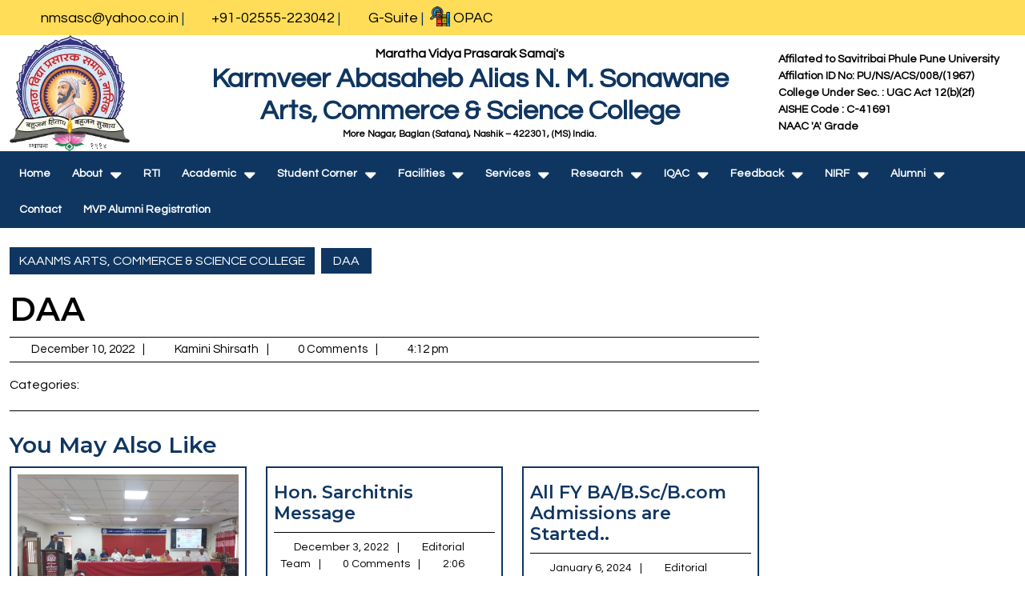

--- FILE ---
content_type: text/html; charset=UTF-8
request_url: https://kaanmssatanacollege.edu.in/teacher-diary/daa-10/
body_size: 18282
content:
<!DOCTYPE html>
<html lang="en-US">
<head>
  <meta charset="UTF-8">
  <meta name="viewport" content="width=device-width">
  <link rel="preconnect" href="https://fonts.googleapis.com">
  <link rel="preconnect" href="https://fonts.gstatic.com" crossorigin>
  <link href="https://fonts.googleapis.com/css2?family=Open+Sans&display=swap" rel="stylesheet">	
  <title>DAA &#8211; KAANMS ARTS, COMMERCE &amp; SCIENCE COLLEGE</title>
<meta name='robots' content='max-image-preview:large' />
<link rel='dns-prefetch' href='//fonts.googleapis.com' />
<link rel="alternate" type="application/rss+xml" title="KAANMS ARTS, COMMERCE &amp; SCIENCE COLLEGE &raquo; Feed" href="https://kaanmssatanacollege.edu.in/feed/" />
<link rel="alternate" type="application/rss+xml" title="KAANMS ARTS, COMMERCE &amp; SCIENCE COLLEGE &raquo; Comments Feed" href="https://kaanmssatanacollege.edu.in/comments/feed/" />
<link rel="alternate" title="oEmbed (JSON)" type="application/json+oembed" href="https://kaanmssatanacollege.edu.in/wp-json/oembed/1.0/embed?url=https%3A%2F%2Fkaanmssatanacollege.edu.in%2Fteacher-diary%2Fdaa-10%2F" />
<link rel="alternate" title="oEmbed (XML)" type="text/xml+oembed" href="https://kaanmssatanacollege.edu.in/wp-json/oembed/1.0/embed?url=https%3A%2F%2Fkaanmssatanacollege.edu.in%2Fteacher-diary%2Fdaa-10%2F&#038;format=xml" />
<style id='wp-img-auto-sizes-contain-inline-css' type='text/css'>
img:is([sizes=auto i],[sizes^="auto," i]){contain-intrinsic-size:3000px 1500px}
/*# sourceURL=wp-img-auto-sizes-contain-inline-css */
</style>
<style id='wp-emoji-styles-inline-css' type='text/css'>

	img.wp-smiley, img.emoji {
		display: inline !important;
		border: none !important;
		box-shadow: none !important;
		height: 1em !important;
		width: 1em !important;
		margin: 0 0.07em !important;
		vertical-align: -0.1em !important;
		background: none !important;
		padding: 0 !important;
	}
/*# sourceURL=wp-emoji-styles-inline-css */
</style>
<style id='wp-block-library-inline-css' type='text/css'>
:root{--wp-block-synced-color:#7a00df;--wp-block-synced-color--rgb:122,0,223;--wp-bound-block-color:var(--wp-block-synced-color);--wp-editor-canvas-background:#ddd;--wp-admin-theme-color:#007cba;--wp-admin-theme-color--rgb:0,124,186;--wp-admin-theme-color-darker-10:#006ba1;--wp-admin-theme-color-darker-10--rgb:0,107,160.5;--wp-admin-theme-color-darker-20:#005a87;--wp-admin-theme-color-darker-20--rgb:0,90,135;--wp-admin-border-width-focus:2px}@media (min-resolution:192dpi){:root{--wp-admin-border-width-focus:1.5px}}.wp-element-button{cursor:pointer}:root .has-very-light-gray-background-color{background-color:#eee}:root .has-very-dark-gray-background-color{background-color:#313131}:root .has-very-light-gray-color{color:#eee}:root .has-very-dark-gray-color{color:#313131}:root .has-vivid-green-cyan-to-vivid-cyan-blue-gradient-background{background:linear-gradient(135deg,#00d084,#0693e3)}:root .has-purple-crush-gradient-background{background:linear-gradient(135deg,#34e2e4,#4721fb 50%,#ab1dfe)}:root .has-hazy-dawn-gradient-background{background:linear-gradient(135deg,#faaca8,#dad0ec)}:root .has-subdued-olive-gradient-background{background:linear-gradient(135deg,#fafae1,#67a671)}:root .has-atomic-cream-gradient-background{background:linear-gradient(135deg,#fdd79a,#004a59)}:root .has-nightshade-gradient-background{background:linear-gradient(135deg,#330968,#31cdcf)}:root .has-midnight-gradient-background{background:linear-gradient(135deg,#020381,#2874fc)}:root{--wp--preset--font-size--normal:16px;--wp--preset--font-size--huge:42px}.has-regular-font-size{font-size:1em}.has-larger-font-size{font-size:2.625em}.has-normal-font-size{font-size:var(--wp--preset--font-size--normal)}.has-huge-font-size{font-size:var(--wp--preset--font-size--huge)}.has-text-align-center{text-align:center}.has-text-align-left{text-align:left}.has-text-align-right{text-align:right}.has-fit-text{white-space:nowrap!important}#end-resizable-editor-section{display:none}.aligncenter{clear:both}.items-justified-left{justify-content:flex-start}.items-justified-center{justify-content:center}.items-justified-right{justify-content:flex-end}.items-justified-space-between{justify-content:space-between}.screen-reader-text{border:0;clip-path:inset(50%);height:1px;margin:-1px;overflow:hidden;padding:0;position:absolute;width:1px;word-wrap:normal!important}.screen-reader-text:focus{background-color:#ddd;clip-path:none;color:#444;display:block;font-size:1em;height:auto;left:5px;line-height:normal;padding:15px 23px 14px;text-decoration:none;top:5px;width:auto;z-index:100000}html :where(.has-border-color){border-style:solid}html :where([style*=border-top-color]){border-top-style:solid}html :where([style*=border-right-color]){border-right-style:solid}html :where([style*=border-bottom-color]){border-bottom-style:solid}html :where([style*=border-left-color]){border-left-style:solid}html :where([style*=border-width]){border-style:solid}html :where([style*=border-top-width]){border-top-style:solid}html :where([style*=border-right-width]){border-right-style:solid}html :where([style*=border-bottom-width]){border-bottom-style:solid}html :where([style*=border-left-width]){border-left-style:solid}html :where(img[class*=wp-image-]){height:auto;max-width:100%}:where(figure){margin:0 0 1em}html :where(.is-position-sticky){--wp-admin--admin-bar--position-offset:var(--wp-admin--admin-bar--height,0px)}@media screen and (max-width:600px){html :where(.is-position-sticky){--wp-admin--admin-bar--position-offset:0px}}

/*# sourceURL=wp-block-library-inline-css */
</style><style id='global-styles-inline-css' type='text/css'>
:root{--wp--preset--aspect-ratio--square: 1;--wp--preset--aspect-ratio--4-3: 4/3;--wp--preset--aspect-ratio--3-4: 3/4;--wp--preset--aspect-ratio--3-2: 3/2;--wp--preset--aspect-ratio--2-3: 2/3;--wp--preset--aspect-ratio--16-9: 16/9;--wp--preset--aspect-ratio--9-16: 9/16;--wp--preset--color--black: #000000;--wp--preset--color--cyan-bluish-gray: #abb8c3;--wp--preset--color--white: #ffffff;--wp--preset--color--pale-pink: #f78da7;--wp--preset--color--vivid-red: #cf2e2e;--wp--preset--color--luminous-vivid-orange: #ff6900;--wp--preset--color--luminous-vivid-amber: #fcb900;--wp--preset--color--light-green-cyan: #7bdcb5;--wp--preset--color--vivid-green-cyan: #00d084;--wp--preset--color--pale-cyan-blue: #8ed1fc;--wp--preset--color--vivid-cyan-blue: #0693e3;--wp--preset--color--vivid-purple: #9b51e0;--wp--preset--gradient--vivid-cyan-blue-to-vivid-purple: linear-gradient(135deg,rgb(6,147,227) 0%,rgb(155,81,224) 100%);--wp--preset--gradient--light-green-cyan-to-vivid-green-cyan: linear-gradient(135deg,rgb(122,220,180) 0%,rgb(0,208,130) 100%);--wp--preset--gradient--luminous-vivid-amber-to-luminous-vivid-orange: linear-gradient(135deg,rgb(252,185,0) 0%,rgb(255,105,0) 100%);--wp--preset--gradient--luminous-vivid-orange-to-vivid-red: linear-gradient(135deg,rgb(255,105,0) 0%,rgb(207,46,46) 100%);--wp--preset--gradient--very-light-gray-to-cyan-bluish-gray: linear-gradient(135deg,rgb(238,238,238) 0%,rgb(169,184,195) 100%);--wp--preset--gradient--cool-to-warm-spectrum: linear-gradient(135deg,rgb(74,234,220) 0%,rgb(151,120,209) 20%,rgb(207,42,186) 40%,rgb(238,44,130) 60%,rgb(251,105,98) 80%,rgb(254,248,76) 100%);--wp--preset--gradient--blush-light-purple: linear-gradient(135deg,rgb(255,206,236) 0%,rgb(152,150,240) 100%);--wp--preset--gradient--blush-bordeaux: linear-gradient(135deg,rgb(254,205,165) 0%,rgb(254,45,45) 50%,rgb(107,0,62) 100%);--wp--preset--gradient--luminous-dusk: linear-gradient(135deg,rgb(255,203,112) 0%,rgb(199,81,192) 50%,rgb(65,88,208) 100%);--wp--preset--gradient--pale-ocean: linear-gradient(135deg,rgb(255,245,203) 0%,rgb(182,227,212) 50%,rgb(51,167,181) 100%);--wp--preset--gradient--electric-grass: linear-gradient(135deg,rgb(202,248,128) 0%,rgb(113,206,126) 100%);--wp--preset--gradient--midnight: linear-gradient(135deg,rgb(2,3,129) 0%,rgb(40,116,252) 100%);--wp--preset--font-size--small: 13px;--wp--preset--font-size--medium: 20px;--wp--preset--font-size--large: 36px;--wp--preset--font-size--x-large: 42px;--wp--preset--spacing--20: 0.44rem;--wp--preset--spacing--30: 0.67rem;--wp--preset--spacing--40: 1rem;--wp--preset--spacing--50: 1.5rem;--wp--preset--spacing--60: 2.25rem;--wp--preset--spacing--70: 3.38rem;--wp--preset--spacing--80: 5.06rem;--wp--preset--shadow--natural: 6px 6px 9px rgba(0, 0, 0, 0.2);--wp--preset--shadow--deep: 12px 12px 50px rgba(0, 0, 0, 0.4);--wp--preset--shadow--sharp: 6px 6px 0px rgba(0, 0, 0, 0.2);--wp--preset--shadow--outlined: 6px 6px 0px -3px rgb(255, 255, 255), 6px 6px rgb(0, 0, 0);--wp--preset--shadow--crisp: 6px 6px 0px rgb(0, 0, 0);}:where(.is-layout-flex){gap: 0.5em;}:where(.is-layout-grid){gap: 0.5em;}body .is-layout-flex{display: flex;}.is-layout-flex{flex-wrap: wrap;align-items: center;}.is-layout-flex > :is(*, div){margin: 0;}body .is-layout-grid{display: grid;}.is-layout-grid > :is(*, div){margin: 0;}:where(.wp-block-columns.is-layout-flex){gap: 2em;}:where(.wp-block-columns.is-layout-grid){gap: 2em;}:where(.wp-block-post-template.is-layout-flex){gap: 1.25em;}:where(.wp-block-post-template.is-layout-grid){gap: 1.25em;}.has-black-color{color: var(--wp--preset--color--black) !important;}.has-cyan-bluish-gray-color{color: var(--wp--preset--color--cyan-bluish-gray) !important;}.has-white-color{color: var(--wp--preset--color--white) !important;}.has-pale-pink-color{color: var(--wp--preset--color--pale-pink) !important;}.has-vivid-red-color{color: var(--wp--preset--color--vivid-red) !important;}.has-luminous-vivid-orange-color{color: var(--wp--preset--color--luminous-vivid-orange) !important;}.has-luminous-vivid-amber-color{color: var(--wp--preset--color--luminous-vivid-amber) !important;}.has-light-green-cyan-color{color: var(--wp--preset--color--light-green-cyan) !important;}.has-vivid-green-cyan-color{color: var(--wp--preset--color--vivid-green-cyan) !important;}.has-pale-cyan-blue-color{color: var(--wp--preset--color--pale-cyan-blue) !important;}.has-vivid-cyan-blue-color{color: var(--wp--preset--color--vivid-cyan-blue) !important;}.has-vivid-purple-color{color: var(--wp--preset--color--vivid-purple) !important;}.has-black-background-color{background-color: var(--wp--preset--color--black) !important;}.has-cyan-bluish-gray-background-color{background-color: var(--wp--preset--color--cyan-bluish-gray) !important;}.has-white-background-color{background-color: var(--wp--preset--color--white) !important;}.has-pale-pink-background-color{background-color: var(--wp--preset--color--pale-pink) !important;}.has-vivid-red-background-color{background-color: var(--wp--preset--color--vivid-red) !important;}.has-luminous-vivid-orange-background-color{background-color: var(--wp--preset--color--luminous-vivid-orange) !important;}.has-luminous-vivid-amber-background-color{background-color: var(--wp--preset--color--luminous-vivid-amber) !important;}.has-light-green-cyan-background-color{background-color: var(--wp--preset--color--light-green-cyan) !important;}.has-vivid-green-cyan-background-color{background-color: var(--wp--preset--color--vivid-green-cyan) !important;}.has-pale-cyan-blue-background-color{background-color: var(--wp--preset--color--pale-cyan-blue) !important;}.has-vivid-cyan-blue-background-color{background-color: var(--wp--preset--color--vivid-cyan-blue) !important;}.has-vivid-purple-background-color{background-color: var(--wp--preset--color--vivid-purple) !important;}.has-black-border-color{border-color: var(--wp--preset--color--black) !important;}.has-cyan-bluish-gray-border-color{border-color: var(--wp--preset--color--cyan-bluish-gray) !important;}.has-white-border-color{border-color: var(--wp--preset--color--white) !important;}.has-pale-pink-border-color{border-color: var(--wp--preset--color--pale-pink) !important;}.has-vivid-red-border-color{border-color: var(--wp--preset--color--vivid-red) !important;}.has-luminous-vivid-orange-border-color{border-color: var(--wp--preset--color--luminous-vivid-orange) !important;}.has-luminous-vivid-amber-border-color{border-color: var(--wp--preset--color--luminous-vivid-amber) !important;}.has-light-green-cyan-border-color{border-color: var(--wp--preset--color--light-green-cyan) !important;}.has-vivid-green-cyan-border-color{border-color: var(--wp--preset--color--vivid-green-cyan) !important;}.has-pale-cyan-blue-border-color{border-color: var(--wp--preset--color--pale-cyan-blue) !important;}.has-vivid-cyan-blue-border-color{border-color: var(--wp--preset--color--vivid-cyan-blue) !important;}.has-vivid-purple-border-color{border-color: var(--wp--preset--color--vivid-purple) !important;}.has-vivid-cyan-blue-to-vivid-purple-gradient-background{background: var(--wp--preset--gradient--vivid-cyan-blue-to-vivid-purple) !important;}.has-light-green-cyan-to-vivid-green-cyan-gradient-background{background: var(--wp--preset--gradient--light-green-cyan-to-vivid-green-cyan) !important;}.has-luminous-vivid-amber-to-luminous-vivid-orange-gradient-background{background: var(--wp--preset--gradient--luminous-vivid-amber-to-luminous-vivid-orange) !important;}.has-luminous-vivid-orange-to-vivid-red-gradient-background{background: var(--wp--preset--gradient--luminous-vivid-orange-to-vivid-red) !important;}.has-very-light-gray-to-cyan-bluish-gray-gradient-background{background: var(--wp--preset--gradient--very-light-gray-to-cyan-bluish-gray) !important;}.has-cool-to-warm-spectrum-gradient-background{background: var(--wp--preset--gradient--cool-to-warm-spectrum) !important;}.has-blush-light-purple-gradient-background{background: var(--wp--preset--gradient--blush-light-purple) !important;}.has-blush-bordeaux-gradient-background{background: var(--wp--preset--gradient--blush-bordeaux) !important;}.has-luminous-dusk-gradient-background{background: var(--wp--preset--gradient--luminous-dusk) !important;}.has-pale-ocean-gradient-background{background: var(--wp--preset--gradient--pale-ocean) !important;}.has-electric-grass-gradient-background{background: var(--wp--preset--gradient--electric-grass) !important;}.has-midnight-gradient-background{background: var(--wp--preset--gradient--midnight) !important;}.has-small-font-size{font-size: var(--wp--preset--font-size--small) !important;}.has-medium-font-size{font-size: var(--wp--preset--font-size--medium) !important;}.has-large-font-size{font-size: var(--wp--preset--font-size--large) !important;}.has-x-large-font-size{font-size: var(--wp--preset--font-size--x-large) !important;}
/*# sourceURL=global-styles-inline-css */
</style>

<style id='classic-theme-styles-inline-css' type='text/css'>
/*! This file is auto-generated */
.wp-block-button__link{color:#fff;background-color:#32373c;border-radius:9999px;box-shadow:none;text-decoration:none;padding:calc(.667em + 2px) calc(1.333em + 2px);font-size:1.125em}.wp-block-file__button{background:#32373c;color:#fff;text-decoration:none}
/*# sourceURL=/wp-includes/css/classic-themes.min.css */
</style>
<link rel='stylesheet' id='bootstrap-css-css' href='https://kaanmssatanacollege.edu.in/wp-content/themes/multipurpose-startup/css/bootstrap.css?ver=b4baa0ab283596388ecbae73facc6534' type='text/css' media='all' />
<link rel='stylesheet' id='chld_thm_cfg_parent-css' href='https://kaanmssatanacollege.edu.in/wp-content/themes/multipurpose-startup/style.css?ver=b4baa0ab283596388ecbae73facc6534' type='text/css' media='all' />
<link rel='stylesheet' id='multipurpose-startup-basic-style-css' href='https://kaanmssatanacollege.edu.in/wp-content/themes/multipurpose-startup-child/style.css?ver=0.7.1.1669276734' type='text/css' media='all' />
<style id='multipurpose-startup-basic-style-inline-css' type='text/css'>

		p,span{
		    color:#000000!important;
		    font-family: ;
		    font-size: ;
		}
		a{
		    color:!important;
		    font-family: ;
		}
		li{
		    color:!important;
		    font-family: ;
		}
		h1{
		    color:!important;
		    font-family: !important;
		    font-size: !important;
		}
		h2{
		    color:!important;
		    font-family: !important;
		    font-size: !important;
		}
		h3{
		    color:!important;
		    font-family: !important;
		    font-size: !important;
		}
		h4{
		    color:!important;
		    font-family: !important;
		    font-size: !important;
		}
		h5{
		    color:!important;
		    font-family: !important;
		    font-size: !important;
		}
		h6{
		    color:!important;
		    font-family: !important;
		    font-size: !important;
		}
	
body{max-width: 100%;}#slider img{opacity:0.7}@media screen and (min-width:721px) {#slider .carousel-caption, #slider .inner_carousel, #slider .inner_carousel h1{text-align:left;}#slider .carousel-caption{left:15%; right:45%;}}#slider .carousel-control-prev-icon:hover,#slider .carousel-control-next-icon:hover{color: var(--primary-color) !important;}.blog-sec, .blog-sec h2, .post-info, .blog-sec .blogbtn{ text-align: left;}.blog-sec .entry-content p:nth-of-type(1)::first-letter,.blog-sec p:nth-of-type(1)::first-letter{display: none!important;}.blogbtn a, .more-btn a, #comments input[type="submit"].submit{border-radius: px;}.blogbtn a{font-weight: ;}#footer h3, #footer h2, #footer .wp-block-search__label{font-size: 26px; }#footer h3, #footer h2, #footer .wp-block-search__label{font-weight: 600;}#footer h3{text-align: left;}#footer .widget ul{text-align: left;}#footer h3{text-transform: Capitalize;}#footer h3{letter-spacing: px;}#footer {}#footer .copyright p{text-align: center;}#footer .copyright p{font-size: px;}#footer .copyright p,#footer .copyright a{color: !important;}.back-to-top{color: !important;}.back-to-top{background-color: !important;}.back-to-top::before{border-bottom-color: !important;}.back-to-top:hover{background-color:  !important;}.back-to-top:hover::before{border-bottom-color: !important;}.woocommerce ul.products li.product, .woocommerce-page ul.products li.product{border: 0;}.woocommerce ul.products li.product, .woocommerce-page ul.products li.product{padding-top: 10px; padding-bottom: 10px; padding-left: 10px; padding-right: 10px;}.woocommerce ul.products li.product, .woocommerce-page ul.products li.product{box-shadow: 0px 0px 0px #eee;}.woocommerce ul.products li.product .button, .woocommerce div.product form.cart .button, a.button.wc-forward, .woocommerce .cart .button, .woocommerce .cart input.button, .woocommerce #payment #place_order, .woocommerce-page #payment #place_order, button.woocommerce-button.button.woocommerce-form-login__submit, .woocommerce button.button:disabled, .woocommerce button.button:disabled[disabled]{padding-top: 10px; padding-bottom: 10px; padding-left: 15px; padding-right: 15px;}.woocommerce span.onsale {border-radius: 50px;}.woocommerce ul.products li.product .onsale{ left:auto; right:0;}.woocommerce span.onsale {font-size: 13px;}#slider  {background-color: #000000;}#comments textarea{ width:100%;}#footer .copyright a i{color: var(--secondary-color);!important;}#footer .copyright a i{font-size: px;}#footer .copyright{text-align: Center;}#footer{background-position: center center!important;}#footer{background-attachment: scroll;}.navigation nav.pagination{justify-content: right;}.related-posts .blog-sec .post-info span:after{ content: "|"; padding-left:10px;}.related-posts .blog-sec .post-info span:last-child:after{ content: none;} .fixed-header{ padding-top: px; padding-bottom: px} .related.products{display: none;}.nav-menu li a{font-size: 14px;}.nav-menu li a{font-weight: ;}.nav-menu li a{ text-transform: uppercase;}.social-media i{font-size: 20px;}.social-media i{color: !important;}#page-site-header{background-image: url(https://kaanmssatanacollege.edu.in/wp-content/themes/multipurpose-startup/images/default.png); background-size: cover;}.woocommerce nav.woocommerce-pagination{display: none;}.more-btn a{color: var(--secondary-color); !important;}.more-btn a{background: var(--primary-color) !important;}.more-btn a:hover{color: #fff !important;}.more-btn a:hover{background: var(--secondary-color); !important;}#slider img{height: 500px;}@media screen and (max-width: 768px){
		#slider img{height: auto;} }.toggle-menu {background-color: ;} @media screen and (max-width: 575px){
			.top-header{ display: block;} }@media screen and (max-width:575px) {#sidebar{display:block;} }#blog_post .blog-sec .post-info span:after{ content: "|"; padding-left:10px;}#blog_post .blog-sec .post-info span:last-child:after{ content: none;}.post-info span:after{ content: "|"; padding-left:10px;}.post-info span:last-child:after{ content: none;}.grid-post-info span:after{ content: "|"; padding-left:10px;}.grid-post-info span:last-child:after{ content: none;}.grid-sec, .grid-sec h2, .grid-post-info, .grid-sec .entry-content, .grid-sec .blogbtn{ text-align: center!important;}.logo h1, .logo p.site-title{font-size: 34px;}.logo p.site-description{font-size: px;}@media screen and (max-width:575px) {.show-back-to-top{visibility: visible !important;} }.logo{padding: px !important;}.logo h1 a, .logo p.site-title a{color:  !important;}.logo p.site-description{color:  !important;}.nav-menu ul li a, .sf-arrows ul .sf-with-ul, .sf-arrows .sf-with-ul{padding: 18px;}.logo{margin: px;}.nav-menu a, .nav-menu .current-menu-item > a, .nav-menu .current_page_ancestor > a{color:  !important;}.nav-menu ul li a{}.nav-menu a:hover, .nav-menu ul li a:hover{color:  !important;}.nav-menu ul.sub-menu a, .nav-menu ul.sub-menu li a,.nav-menu ul.children a, .nav-menu ul.children li a{color:  !important;}.nav-menu ul.sub-menu a:hover, .nav-menu ul.sub-menu li a:hover,.nav-menu ul.children a:hover, .nav-menu ul.children li a:hover{color:  !important;}.bradcrumbs{ text-align: Left;}.bradcrumbs a,.bradcrumbs span{color: !important;}.bradcrumbs a,.bradcrumbs span{background-color: !important;}.bradcrumbs a:hover{color: !important;}.bradcrumbs a:hover{background-color: !important;}.feature-box img{border-radius: 0px;}.feature-box img{box-shadow: 0px 0px 0px #ccc;}.blogbtn a{font-size: 16px;}.blogbtn a{letter-spacing: 0px;}
	@keyframes pulse {
		0% { transform: scale(1); }
		50% { transform: scale(1.1); }
		100% { transform: scale(1); }
	}

	@keyframes rubberBand {
		0% { transform: scale(1); }
		30% { transform: scaleX(1.25) scaleY(0.75); }
		40% { transform: scaleX(0.75) scaleY(1.25); }
		50% { transform: scale(1); }
	}

	@keyframes swing {
		20% { transform: rotate(15deg); }
		40% { transform: rotate(-10deg); }
		60% { transform: rotate(5deg); }
		80% { transform: rotate(-5deg); }
		100% { transform: rotate(0deg); }
	}

	@keyframes tada {
		0% { transform: scale(1); }
		10%, 20% { transform: scale(0.9) rotate(-3deg); }
		30%, 50%, 70%, 90% { transform: scale(1.1) rotate(3deg); }
		40%, 60%, 80% { transform: scale(1.1) rotate(-3deg); }
		100% { transform: scale(1) rotate(0); }
	}

	@keyframes jello {
		0%, 11.1%, 100% { transform: none; }
		22.2% { transform: skewX(-12.5deg) skewY(-12.5deg); }
		33.3% { transform: skewX(6.25deg) skewY(6.25deg); }
		44.4% { transform: skewX(-3.125deg) skewY(-3.125deg); }
		55.5% { transform: skewX(1.5625deg) skewY(1.5625deg); }
		66.6% { transform: skewX(-0.78125deg) skewY(-0.78125deg); }
		77.7% { transform: skewX(0.390625deg) skewY(0.390625deg); }
		88.8% { transform: skewX(-0.1953125deg) skewY(-0.1953125deg); }
	}
/*# sourceURL=multipurpose-startup-basic-style-inline-css */
</style>
<link rel='stylesheet' id='multipurpose-startup-block-pattern-frontend-css' href='https://kaanmssatanacollege.edu.in/wp-content/themes/multipurpose-startup/block-patterns/css/block-frontend.css?ver=b4baa0ab283596388ecbae73facc6534' type='text/css' media='all' />
<link rel='stylesheet' id='font-awesome-css-css' href='https://kaanmssatanacollege.edu.in/wp-content/themes/multipurpose-startup/css/fontawesome-all.css?ver=b4baa0ab283596388ecbae73facc6534' type='text/css' media='all' />
<link rel='stylesheet' id='block-style-css' href='https://kaanmssatanacollege.edu.in/wp-content/themes/multipurpose-startup/css/blocks-style.css?ver=b4baa0ab283596388ecbae73facc6534' type='text/css' media='all' />
<link rel='stylesheet' id='chld_thm_cfg_separate-css' href='https://kaanmssatanacollege.edu.in/wp-content/themes/multipurpose-startup-child/ctc-style.css?ver=0.7.1.1669276734' type='text/css' media='all' />
<link rel='stylesheet' id='multipurpose-startup-font-css' href='//fonts.googleapis.com/css?family=ABeeZee%3Aital%400%3B1%7CAbril+Fatfac%7CAcme%7CAllura%7CAmatic+SC%3Awght%40400%3B700%7CAnton%7CArchitects+Daughter%7CArchivo%3Aital%2Cwght%400%2C100%3B0%2C200%3B0%2C300%3B0%2C400%3B0%2C500%3B0%2C600%3B0%2C700%3B0%2C800%3B0%2C900%3B1%2C100%3B1%2C200%3B1%2C300%3B1%2C400%3B1%2C500%3B1%2C600%3B1%2C700%3B1%2C800%3B1%2C900%7CArimo%3Aital%2Cwght%400%2C400%3B0%2C500%3B0%2C600%3B0%2C700%3B1%2C400%3B1%2C500%3B1%2C600%3B1%2C700%7CArsenal%3Aital%2Cwght%400%2C400%3B0%2C700%3B1%2C400%3B1%2C700%7CArvo%3Aital%2Cwght%400%2C400%3B0%2C700%3B1%2C400%3B1%2C700%7CAlegreya%3Aital%2Cwght%400%2C400%3B0%2C500%3B0%2C600%3B0%2C700%3B0%2C800%3B0%2C900%3B1%2C400%3B1%2C500%3B1%2C600%3B1%2C700%3B1%2C800%3B1%2C900%7CAsap%3Aital%2Cwght%400%2C100%3B0%2C200%3B0%2C300%3B0%2C400%3B0%2C500%3B0%2C600%3B0%2C700%3B0%2C800%3B0%2C900%3B1%2C100%3B1%2C200%3B1%2C300%3B1%2C400%3B1%2C500%3B1%2C600%3B1%2C700%3B1%2C800%3B1%2C900%7CAssistant%3Awght%40200%3B300%3B400%3B500%3B600%3B700%3B800%7CAlfa+Slab+One%7CAveria+Serif+Libre%3Aital%2Cwght%400%2C300%3B0%2C400%3B0%2C700%3B1%2C300%3B1%2C400%3B1%2C700%7CBangers%7CBoogaloo%7CBad+Script%7CBarlow%3Aital%2Cwght%400%2C100%3B0%2C200%3B0%2C300%3B0%2C400%3B0%2C500%3B0%2C600%3B0%2C700%3B0%2C800%3B0%2C900%3B1%2C100%3B1%2C200%3B1%2C300%3B1%2C400%3B1%2C500%3B1%2C600%3B1%2C700%3B1%2C800%3B1%2C900%7CBarlow+Condensed%3Aital%2Cwght%400%2C100%3B0%2C200%3B0%2C300%3B0%2C400%3B0%2C500%3B0%2C600%3B0%2C700%3B0%2C800%3B0%2C900%3B1%2C100%3B1%2C200%3B1%2C300%3B1%2C400%3B1%2C500%3B1%2C600%3B1%2C700%3B1%2C800%3B1%2C900%7CBerkshire+Swash%7CBitter%3Aital%2Cwght%400%2C100%3B0%2C200%3B0%2C300%3B0%2C400%3B0%2C500%3B0%2C600%3B0%2C700%3B0%2C800%3B0%2C900%3B1%2C100%3B1%2C200%3B1%2C300%3B1%2C400%3B1%2C500%3B1%2C600%3B1%2C700%3B1%2C800%3B1%2C900%7CBree+Serif%7CBenchNine%3Awght%40300%3B400%3B700%7CCabin%3Aital%2Cwght%400%2C400%3B0%2C500%3B0%2C600%3B0%2C700%3B1%2C400%3B1%2C500%3B1%2C600%3B1%2C700%7CCardo%3Aital%2Cwght%400%2C400%3B0%2C700%3B1%2C400%7CCourgette%7CCaveat%3Awght%40400%3B500%3B600%3B700%7CCaveat+Brush%7CCherry+Swash%3Awght%40400%3B700%7CCormorant+Garamond%3Aital%2Cwght%400%2C300%3B0%2C400%3B0%2C500%3B0%2C600%3B0%2C700%3B1%2C300%3B1%2C400%3B1%2C500%3B1%2C600%3B1%2C700%7CCrimson+Text%3Aital%2Cwght%400%2C400%3B0%2C600%3B0%2C700%3B1%2C400%3B1%2C600%3B1%2C700%7CCuprum%3Aital%2Cwght%400%2C400%3B0%2C500%3B0%2C600%3B0%2C700%3B1%2C400%3B1%2C500%3B1%2C600%3B1%2C700%7CCookie%7CComing+Soon%7CCharm%3Awght%40400%3B700%7CChewy%7CDays+One%7CDM+Serif+Display%3Aital%400%3B1%7CDosis%3Awght%40200%3B300%3B400%3B500%3B600%3B700%3B800%7CEB+Garamond%3Aital%2Cwght%400%2C400%3B0%2C500%3B0%2C600%3B0%2C700%3B0%2C800%3B1%2C400%3B1%2C500%3B1%2C600%3B1%2C700%3B1%2C800%7CEconomica%3Aital%2Cwght%400%2C400%3B0%2C700%3B1%2C400%3B1%2C700%7CEpilogue%3Aital%2Cwght%400%2C100%3B0%2C200%3B0%2C300%3B0%2C400%3B0%2C500%3B0%2C600%3B0%2C700%3B0%2C800%3B0%2C900%3B1%2C100%3B1%2C200%3B1%2C300%3B1%2C400%3B1%2C500%3B1%2C600%3B1%2C700%3B1%2C800%3B1%2C900%7CExo+2%3Aital%2Cwght%400%2C100%3B0%2C200%3B0%2C300%3B0%2C400%3B0%2C500%3B0%2C600%3B0%2C700%3B0%2C800%3B0%2C900%3B1%2C100%3B1%2C200%3B1%2C300%3B1%2C400%3B1%2C500%3B1%2C600%3B1%2C700%3B1%2C800%3B1%2C900%7CFamiljen+Grotesk%3Aital%2Cwght%400%2C400%3B0%2C500%3B0%2C600%3B0%2C700%3B1%2C400%3B1%2C500%3B1%2C600%3B1%2C700%7CFira+Sans%3Aital%2Cwght%400%2C100%3B0%2C200%3B0%2C300%3B0%2C400%3B0%2C500%3B0%2C600%3B0%2C700%3B0%2C800%3B0%2C900%3B1%2C100%3B1%2C200%3B1%2C300%3B1%2C400%3B1%2C500%3B1%2C600%3B1%2C700%3B1%2C800%3B1%2C900%7CFredoka+One%7CFjalla+One%7CFrancois+One%7CFrank+Ruhl+Libre%3Awght%40300%3B400%3B500%3B700%3B900%7CGabriela%7CGloria+Hallelujah%7CGreat+Vibes%7CHandlee%7CHammersmith+One%7CHeebo%3Awght%40100%3B200%3B300%3B400%3B500%3B600%3B700%3B800%3B900%7CHind%3Awght%40300%3B400%3B500%3B600%3B700%7CInconsolata%3Awght%40200%3B300%3B400%3B500%3B600%3B700%3B800%3B900%7CIndie+Flower%7CInter%3Awght%40100%3B200%3B300%3B400%3B500%3B600%3B700%3B800%3B900%7CIM+Fell+English+SC%7CJulius+Sans+One%7CJomhuria%7CJosefin+Slab%3Aital%2Cwght%400%2C100%3B0%2C200%3B0%2C300%3B0%2C400%3B0%2C500%3B0%2C600%3B0%2C700%3B1%2C100%3B1%2C200%3B1%2C300%3B1%2C400%3B1%2C500%3B1%2C600%3B1%2C700%7CJosefin+Sans%3Aital%2Cwght%400%2C100%3B0%2C200%3B0%2C300%3B0%2C400%3B0%2C500%3B0%2C600%3B0%2C700%3B1%2C100%3B1%2C200%3B1%2C300%3B1%2C400%3B1%2C500%3B1%2C600%3B1%2C700%7CJost%3Aital%2Cwght%400%2C100%3B0%2C200%3B0%2C300%3B0%2C400%3B0%2C500%3B0%2C600%3B0%2C700%3B0%2C800%3B0%2C900%3B1%2C100%3B1%2C200%3B1%2C300%3B1%2C400%3B1%2C500%3B1%2C600%3B1%2C700%3B1%2C800%3B1%2C900%7CKaisei+HarunoUmi%3Awght%40400%3B500%3B700%7CKanit%3Aital%2Cwght%400%2C100%3B0%2C200%3B0%2C300%3B0%2C400%3B0%2C500%3B0%2C600%3B0%2C700%3B0%2C800%3B0%2C900%3B1%2C100%3B1%2C200%3B1%2C300%3B1%2C400%3B1%2C500%3B1%2C600%3B1%2C700%3B1%2C800%3B1%2C900%7CKaushan+Script%7CKrub%3Aital%2Cwght%400%2C200%3B0%2C300%3B0%2C400%3B0%2C500%3B0%2C600%3B0%2C700%3B1%2C200%3B1%2C300%3B1%2C400%3B1%2C500%3B1%2C600%3B1%2C700%7CLato%3Aital%2Cwght%400%2C100%3B0%2C300%3B0%2C400%3B0%2C700%3B0%2C900%3B1%2C100%3B1%2C300%3B1%2C400%3B1%2C700%3B1%2C900%7CLora%3Aital%2Cwght%400%2C400%3B0%2C500%3B0%2C600%3B0%2C700%3B1%2C400%3B1%2C500%3B1%2C600%3B1%2C700%7CLibre+Baskerville%3Aital%2Cwght%400%2C400%3B0%2C700%3B1%2C400%7CLobster%7CLobster+Two%3Aital%2Cwght%400%2C400%3B0%2C700%3B1%2C400%3B1%2C700%7CMerriweather%3Aital%2Cwght%400%2C300%3B0%2C400%3B0%2C700%3B0%2C900%3B1%2C300%3B1%2C400%3B1%2C700%3B1%2C900%7CMonda%3Awght%40400%3B700%7CMontserrat%3Aital%2Cwght%400%2C100%3B0%2C200%3B0%2C300%3B0%2C400%3B0%2C500%3B0%2C600%3B0%2C700%3B0%2C800%3B0%2C900%3B1%2C100%3B1%2C200%3B1%2C300%3B1%2C400%3B1%2C500%3B1%2C600%3B1%2C700%3B1%2C800%3B1%2C900%7CMulish%3Aital%2Cwght%400%2C200%3B0%2C300%3B0%2C400%3B0%2C500%3B0%2C600%3B0%2C700%3B0%2C800%3B0%2C900%3B1%2C200%3B1%2C300%3B1%2C400%3B1%2C500%3B1%2C600%3B1%2C700%3B1%2C800%3B1%2C900%7CMarck+Script%7CMarcellus%7CMerienda+One%7CMonda%3Awght%40400%3B700%7CNoto+Serif%3Aital%2Cwght%400%2C400%3B0%2C700%3B1%2C400%3B1%2C700%7CNunito+Sans%3Aital%2Cwght%400%2C200%3B0%2C300%3B0%2C400%3B0%2C600%3B0%2C700%3B0%2C800%3B0%2C900%3B1%2C200%3B1%2C300%3B1%2C400%3B1%2C600%3B1%2C700%3B1%2C800%3B1%2C900%7COpen+Sans%3Aital%2Cwght%400%2C300%3B0%2C400%3B0%2C500%3B0%2C600%3B0%2C700%3B0%2C800%3B1%2C300%3B1%2C400%3B1%2C500%3B1%2C600%3B1%2C700%3B1%2C800%7COverpass%3Aital%2Cwght%400%2C100%3B0%2C200%3B0%2C300%3B0%2C400%3B0%2C500%3B0%2C600%3B0%2C700%3B0%2C800%3B0%2C900%3B1%2C100%3B1%2C200%3B1%2C300%3B1%2C400%3B1%2C500%3B1%2C600%3B1%2C700%3B1%2C800%3B1%2C900%7COverpass+Mono%3Awght%40300%3B400%3B500%3B600%3B700%7COxygen%3Awght%40300%3B400%3B700%7COswald%3Awght%40200%3B300%3B400%3B500%3B600%3B700%7COrbitron%3Awght%40400%3B500%3B600%3B700%3B800%3B900%7CPatua+One%7CPacifico%7CPadauk%3Awght%40400%3B700%7CPlayball%7CPlayfair+Display%3Aital%2Cwght%400%2C400%3B0%2C500%3B0%2C600%3B0%2C700%3B0%2C800%3B0%2C900%3B1%2C400%3B1%2C500%3B1%2C600%3B1%2C700%3B1%2C800%3B1%2C900%7CPrompt%3Aital%2Cwght%400%2C100%3B0%2C200%3B0%2C300%3B0%2C400%3B0%2C500%3B0%2C600%3B0%2C700%3B0%2C800%3B0%2C900%3B1%2C100%3B1%2C200%3B1%2C300%3B1%2C400%3B1%2C500%3B1%2C600%3B1%2C700%3B1%2C800%3B1%2C900%7CPT+Sans%3Aital%2Cwght%400%2C400%3B0%2C700%3B1%2C400%3B1%2C700%7CPT+Serif%3Aital%2Cwght%400%2C400%3B0%2C700%3B1%2C400%3B1%2C700%7CPhilosopher%3Aital%2Cwght%400%2C400%3B0%2C700%3B1%2C400%3B1%2C700%7CPermanent+Marker%7CPoiret+One%7CPoppins%3Aital%2Cwght%400%2C100%3B0%2C200%3B0%2C300%3B0%2C400%3B0%2C500%3B0%2C600%3B0%2C700%3B0%2C800%3B0%2C900%3B1%2C100%3B1%2C200%3B1%2C300%3B1%2C400%3B1%2C500%3B1%2C600%3B1%2C700%3B1%2C800%3B1%2C900%7CPrata%7CQuestrial%7CQuicksand%3Awght%40300%3B400%3B500%3B600%3B700%7CQuattrocento+Sans%3Aital%2Cwght%400%2C400%3B0%2C700%3B1%2C400%3B1%2C700%7CRaleway%3Aital%2Cwght%400%2C100%3B0%2C200%3B0%2C300%3B0%2C400%3B0%2C500%3B0%2C600%3B0%2C700%3B0%2C800%3B0%2C900%3B1%2C100%3B1%2C200%3B1%2C300%3B1%2C400%3B1%2C500%3B1%2C600%3B1%2C700%3B1%2C800%3B1%2C900%7CRubik%3Aital%2Cwght%400%2C300%3B0%2C400%3B0%2C500%3B0%2C600%3B0%2C700%3B0%2C800%3B0%2C900%3B1%2C300%3B1%2C400%3B1%2C500%3B1%2C600%3B1%2C700%3B1%2C800%3B1%2C900%7CRoboto+Condensed%3Aital%2Cwght%400%2C300%3B0%2C400%3B0%2C700%3B1%2C300%3B1%2C400%3B1%2C700%7CRokkitt%3Awght%40100%3B200%3B300%3B400%3B500%3B600%3B700%3B800%3B900%7CRopa+Sans%3Aital%400%3B1%7CRusso+One%7CRighteous%7CSaira%3Aital%2Cwght%400%2C100%3B0%2C200%3B0%2C300%3B0%2C400%3B0%2C500%3B0%2C600%3B0%2C700%3B0%2C800%3B0%2C900%3B1%2C100%3B1%2C200%3B1%2C300%3B1%2C400%3B1%2C500%3B1%2C600%3B1%2C700%3B1%2C800%3B1%2C900%7CSatisfy%7CSen%3Awght%40400%3B700%3B800%7CSlabo+13px%7CSlabo+27px%7CSource+Sans+Pro%3Aital%2Cwght%400%2C200%3B0%2C300%3B0%2C400%3B0%2C600%3B0%2C700%3B0%2C900%3B1%2C200%3B1%2C300%3B1%2C400%3B1%2C600%3B1%2C700%3B1%2C900%7CShadows+Into+Light+Two%7CShadows+Into+Light%7CSacramento%7CSail%7CShrikhand%7CLeague+Spartan%3Awght%40100%3B200%3B300%3B400%3B500%3B600%3B700%3B800%3B900%7CStaatliches%7CStylish%7CTangerine%3Awght%40400%3B700%7CTitillium+Web%3Aital%2Cwght%400%2C200%3B0%2C300%3B0%2C400%3B0%2C600%3B0%2C700%3B0%2C900%3B1%2C200%3B1%2C300%3B1%2C400%3B1%2C600%3B1%2C700%7CTrirong%3Aital%2Cwght%400%2C100%3B0%2C200%3B0%2C300%3B0%2C400%3B0%2C500%3B0%2C600%3B0%2C700%3B0%2C800%3B0%2C900%3B1%2C100%3B1%2C200%3B1%2C300%3B1%2C400%3B1%2C500%3B1%2C600%3B1%2C700%3B1%2C800%3B1%2C900%7CUbuntu%3Aital%2Cwght%400%2C300%3B0%2C400%3B0%2C500%3B0%2C700%3B1%2C300%3B1%2C400%3B1%2C500%3B1%2C700%7CUnica+One%7CVT323%7CVarela+Round%7CVampiro+One%7CVollkorn%3Aital%2Cwght%400%2C400%3B0%2C500%3B0%2C600%3B0%2C700%3B0%2C800%3B0%2C900%3B1%2C400%3B1%2C500%3B1%2C600%3B1%2C700%3B1%2C800%3B1%2C900%7CVolkhov%3Aital%2Cwght%400%2C400%3B0%2C700%3B1%2C400%3B1%2C700%7CWork+Sans%3Aital%2Cwght%400%2C100%3B0%2C200%3B0%2C300%3B0%2C400%3B0%2C500%3B0%2C600%3B0%2C700%3B0%2C800%3B0%2C900%3B1%2C100%3B1%2C200%3B1%2C300%3B1%2C400%3B1%2C500%3B1%2C600%3B1%2C700%3B1%2C800%3B1%2C900%7CYanone+Kaffeesatz%3Awght%40200%3B300%3B400%3B500%3B600%3B700%7CYeseva+One%7CZCOOL+XiaoWei&#038;ver=b4baa0ab283596388ecbae73facc6534' type='text/css' media='all' />
<link rel='stylesheet' id='animate-css-css' href='https://kaanmssatanacollege.edu.in/wp-content/themes/multipurpose-startup/css/animate.css?ver=b4baa0ab283596388ecbae73facc6534' type='text/css' media='all' />
<link rel='stylesheet' id='fancybox-css' href='https://kaanmssatanacollege.edu.in/wp-content/plugins/easy-fancybox/fancybox/1.5.4/jquery.fancybox.min.css?ver=b4baa0ab283596388ecbae73facc6534' type='text/css' media='screen' />
<style id='fancybox-inline-css' type='text/css'>
#fancybox-outer{background:#ffffff}#fancybox-content{background:#ffffff;border-color:#ffffff;color:#000000;}#fancybox-title,#fancybox-title-float-main{color:#fff}
/*# sourceURL=fancybox-inline-css */
</style>
<link rel='stylesheet' id='tablepress-default-css' href='https://kaanmssatanacollege.edu.in/wp-content/plugins/tablepress/css/build/default.css?ver=3.2.6' type='text/css' media='all' />
<script type="text/javascript" src="https://kaanmssatanacollege.edu.in/wp-includes/js/jquery/jquery.min.js?ver=3.7.1" id="jquery-core-js"></script>
<script type="text/javascript" src="https://kaanmssatanacollege.edu.in/wp-includes/js/jquery/jquery-migrate.min.js?ver=3.4.1" id="jquery-migrate-js"></script>
<script type="text/javascript" src="https://kaanmssatanacollege.edu.in/wp-content/themes/multipurpose-startup/js/wow.js?ver=b4baa0ab283596388ecbae73facc6534" id="jquery-wow-js"></script>
<script type="text/javascript" src="https://kaanmssatanacollege.edu.in/wp-content/themes/multipurpose-startup/js/custom.js?ver=b4baa0ab283596388ecbae73facc6534" id="multipurpose-startup-customscripts-js"></script>
<script type="text/javascript" src="https://kaanmssatanacollege.edu.in/wp-content/themes/multipurpose-startup/js/bootstrap.js?ver=b4baa0ab283596388ecbae73facc6534" id="bootstrap-js-js"></script>
<link rel="https://api.w.org/" href="https://kaanmssatanacollege.edu.in/wp-json/" /><link rel="alternate" title="JSON" type="application/json" href="https://kaanmssatanacollege.edu.in/wp-json/wp/v2/teacherdiary/560" /><link rel="EditURI" type="application/rsd+xml" title="RSD" href="https://kaanmssatanacollege.edu.in/xmlrpc.php?rsd" />

<link rel="canonical" href="https://kaanmssatanacollege.edu.in/teacher-diary/daa-10/" />
<link rel='shortlink' href='https://kaanmssatanacollege.edu.in/?p=560' />
<link rel="icon" href="https://kaanmssatanacollege.edu.in/wp-content/uploads/2022/11/cropped-mvp-log-32x32.png" sizes="32x32" />
<link rel="icon" href="https://kaanmssatanacollege.edu.in/wp-content/uploads/2022/11/cropped-mvp-log-192x192.png" sizes="192x192" />
<link rel="apple-touch-icon" href="https://kaanmssatanacollege.edu.in/wp-content/uploads/2022/11/cropped-mvp-log-180x180.png" />
<meta name="msapplication-TileImage" content="https://kaanmssatanacollege.edu.in/wp-content/uploads/2022/11/cropped-mvp-log-270x270.png" />
		<style type="text/css" id="wp-custom-css">
			.main-navigation .current_page_item > a {
    color: #ffdd59!important;
}
.main-navigation .current_page_item > a, .main-navigation .current-menu-item > a, .main-navigation .current_page_ancestor > a {
    color: #ffdd59 !important;
    border-bottom: 2px solid #ffdd59;
}

.nav-menu ul li a:active, .nav-menu ul li a:hover {
	color: #ffdd59;
	border-bottom: 3px solid #ffdd59 !important;
}
#our-services .our-services-head {
    text-align: center;
    padding-bottom: 45px;
}
#our-services .our-services-head h2 {
    font-size: 35px;
    color: #fff;
    font-family: 'Questrial', sans-serif;
    font-weight: normal;
    padding-bottom: 15px;
	  border-bottom: 2px solid #ffdd59;
}
#our-services {
    padding-top: 20px;
    padding-bottom: 30px;
}
.topbar-social, .search-message .chat-button, #slider ol.carousel-indicators .active, .who-we-are-content a, #our-services .services-details:hover, #why-choose-us .why-choose-us-tabs ul li .active, #why-choose-us .tab-content a, #our-featured-projects .projects-tabs ul li .active, .projects-image .overlay, #our-featured-projects .owl-dots .active, .our-leader-content .leader-name, .our-leader-content .overlay, #our-journey .our-journey-services:hover, #where-help-you #accordion .card i, #our-partners .testimonial-det, #recent-post .recent-post-content .read-more, #footer input[type="submit"], #copyright, #slider .read-more-second:hover, #slider .read-more:hover, #footer .social_widget a i:hover, #single-leader .social-icon i:hover, #single-testimonial .social-icon i:hover, .inner-sbox .post-readmore:hover, .leaders_box .inst_socialbox i:hover, .contact-color-bg, .post-navigation .nav-previous .meta-nav, .post-navigation .nav-next .meta-nav, .contact-box .startup-contact-info:hover i, #our-services .active-services, #our-journey .active-journey {
    background-color: #ffdd59;
}
#our-services .our-services-head small {
    color: white !important;
	 font-style: italic;
}
#sidebar ul li a:hover {
    border-left: 5px solid gold;
	 padding-left: 10px;
	color: navy !important;
}
#our-services .our-services-head .trow .mythumb img { max-height: 300px !important}
#deptbtn tr td .btn { width: 100% !important}
#footer h3 {    
padding-left: 15px;
border-left: 3px solid #ffdd59;
}
#footer .container .footerinner .row .sidebar-column .widget .textwidget {
padding-top: 15px;
}
/* For 1366 Resolution */  
@media only screen   
and (min-width: 1030px)   
and (max-width: 1366px)  
{ /* STYLES GO HERE */
	#menu-main-menu {
	text-align:center;
}
}  
@media only screen   
and (min-width: 1370px)  
and (max-width: 1605px)  
{ 
	#menu-main-menu {
	text-align:center;
}
}  
.nav-menu ul li a, .sf-arrows ul .sf-with-ul, .sf-arrows .sf-with-ul {
    padding: 12px; 
}
.nav-menu li a {
    text-transform: capitalize;	
}
.entry-content p { text-align: justify }
.half-black { background: rgba(0, 0, 0, 0.5); }
#slider .inner_carousel p {
    font-size: 16px;
    line-height: 1.7;    
    color: white !important;
	background: rgba(0, 0, 0, 0.5);
}
#meta {display:none !important}
#ssr_cri {
	font-weight: bolder;
}
#ssr_cri  li {
	 line-height: 3;	
}
#ssr_cri  li a {
	color: blue;
}
/*===========================*/
#ssr_cri  li a.hover-underline-animation {
  display: inline-block;
  position: relative;
  color: blue;
}

#ssr_cri  li a.hover-underline-animation::after {
  content: '';
  position: absolute;
  width: 100%;
  transform: scaleX(0);
  height: 2px;
  bottom: 0;
  left: 0;
  background-color: blue;
  transform-origin: bottom right;
  transition: transform 0.25s ease-out;
}

#ssr_cri  li a.hover-underline-animation:hover::after {
  transform: scaleX(1);
  transform-origin: bottom left;
}
.container-xxl, .container-xl, .container-lg, .container-md, .container-sm, .container {
    max-width: 100%;
}

#critab {
	font-family: 'Open Sans', sans-serif;
	font-weight: bold;
}
#critab tr td:first-child { width: 150px;}
#critab tr:first-child { 
	background: #FFFF99 !important;
}
#critab tbody tr td:first-child { width: 150px; text-align:center}
#critab tr:first-child { 
	background: #FFFF99 !important;
}
#critab tr td {
	font-family: 'Open Sans', sans-serif; font-weight: bold;
}
#critab tbody tr td {
	font-family: 'Open Sans', sans-serif; font-weight: bold;
}

.entry-content table tbody tr td strong a {color:blue}
.entry-content table tbody tr td a {color:blue}
#critab tbody tr td:nth-child(1) { text-align:left}
.entry-content p strong a {
	color:blue;
}
#critab tbody tr td a {
	font-weight: bolder;
}
#critab1 tbody tr td:nth-child(1) { width: 100px}
#critab1 tbody tr td:nth-child(3) { width: 200px}
#critab1 tbody tr td:nth-child(4) { width: 300px}
#cri7tab tbody tr td:nth-child(1) {
	width: 100px;
}
#cri7tab tbody tr td {font-weight: bold;}
.entry-content {
   padding-left: 25px;
}
#sp-ea-19114.sp-easy-accordion>.sp-ea-single>.ea-header a {
    color: white !important;
}
.sp-ea-one.sp-easy-accordion .sp-ea-single .ea-body p a {
   color: blue !important;
}

.sp-ea-one.sp-easy-accordion .sp-ea-single .ea-body p a  b {
   color: blue !important;
}		</style>
		<style>	
#menu-item-20157 {
    background: url('https://kaanmssatanacollege.edu.in/wp-content/uploads/2023/08/small.gif') no-repeat right center;
	padding-right: 35px;
    list-style: none;
    margin: 0;
    vertical-align: middle;	
	background-color: #ffdd59;
}	
#menu-item-21097 {
  background: url('https://kaanmssatanacollege.edu.in/wp-content/uploads/2023/08/small.gif') no-repeat right center;
	padding-right: 35px;
    list-style: none;
    margin: 0;
    vertical-align: middle;	
	background-color: #ffdd59;		
}	
#naacert  tbody tr td {vertical-align: top !important}	
#slider img {
    opacity: 1 !important;
}	
.entry-content table td, .entry-content table th {
    word-break: normal !important;	
}	
	.entry-content table { width: auto !important; }
</style>	
</head>
<body class="wp-singular teacherdiary-template-default single single-teacherdiary postid-560 wp-custom-logo wp-embed-responsive wp-theme-multipurpose-startup wp-child-theme-multipurpose-startup-child sp-easy-accordion-enabled metaslider-plugin">
              <div id="overlayer"></div>
      <span class="tg-loader">
        <span class="tg-loader-inner"></span>
      </span>
        <header role="banner">
    <a class="screen-reader-text skip-link" href="#maincontent">Skip to content<span class="screen-reader-text">Skip to content</span></a>
    <div class="top-bar text-md-start text-center">
              <div class="top-header">
          <div class="container">
            <div class="row">
              <div class="col-lg-6 col-md-6 align-self-center">
                <div class="py-2" id='continfo'>                 
					<i class="fa fa-envelope"></i><a href='mailto:nmsasc@yahoo.co.in'><span class="ps-1">nmsasc@yahoo.co.in</span></a>&nbsp;|&nbsp;    
					<i class="fa fa-phone"></i><a href='tel:912555223042'><span class="ps-1">+91-02555-223042</span></a>&nbsp;|&nbsp;  
					<i class="fab fa-google"></i><a href='https://accounts.google.com/signin/v2/identifier?continue=https%3A%2F%2Fmail.google.com%2Fmail%2F&ltmpl=default&hd=kaanmssatanacollege.edu.in&service=mail&sacu=1&rip=1&flowName=GlifWebSignIn&flowEntry=ServiceLogin'><span class="ps-1">G-Suite</span></a>&nbsp;|&nbsp;   
					<a href='https://mvperp.org/#/librarySearch/opac-search' target='_blank'><img src="/wp-content/uploads/2023/06/opac.png" style='vertical-align:sub;width:25px;'><span class="ps-1">OPAC</span></a>
                </div>
              </div>
              <div class="col-lg-6 col-md-6 align-self-center">
                <div class="social-media text-md-end text-center">
                                      <a href="#"><i class="fab fa-facebook-f"></i><span class="screen-reader-text">Facebook</span></a>
                                                        <a href="#"><i class="fab fa-twitter"></i><span class="screen-reader-text">Twitter</span></a>
                                                                                                              <a href="#"><i class="fab fa-youtube"></i><span class="screen-reader-text">Youtube</span></a>
                                  </div>
              </div>
            </div>
          </div>
        </div>
            <div id="contact">
        <div class="container">
          <div class="row">
            <div class="logo col-lg-2 col-md-2 align-self-center">
                              <div class="site-logo">										
            		<img src="https://kaanmssatanacollege.edu.in/wp-content/uploads/2025/12/MVP_Logo.webp" alt="KAANMS ACS COLLEGE" style='max-width: 150px'>				
				</div>
                           
            </div><!--logo----->
<div class="logo col-lg-7 col-md-7 align-self-center"><!-----Heading------>
              <div class="row text-center">
				  <strong>Maratha Vidya Prasarak Samaj's</strong><br />
				   				 
                                                                    <p class="site-title m-0"><a href="https://kaanmssatanacollege.edu.in/" rel="home">Karmveer Abasaheb Alias N. M. Sonawane<br />Arts, Commerce &amp; Science College</a></p>
                                                                                                <p class="site-description m-0">
                    More Nagar, Baglan (Satana), Nashik – 422301, (MS) India.                  </p>
                              			  </div>
</div>
<div class="logo col-lg-3 col-md-3 align-self-center" style='font-size:14px'>
	<strong>Affilated to Savitribai Phule Pune University</strong><br />
	<strong>Affilation ID No: PU/NS/ACS/008/(1967)</strong><br />
	<strong>College Under Sec. : UGC Act 12(b)(2f)</strong><br />
	<strong>AISHE Code : C-41691</strong><br />
	<strong>NAAC 'A' Grade</strong>
</div>			  
          </div><!---row end--->
        </div>
      </div>  
       
        <div class="toggle-menu responsive-menu p-2 text-start">
          <button role="tab"><i class="fas fa-bars me-2"></i>Menu<span class="screen-reader-text">Menu</span></button>
        </div> 
            <div id="header" class=" sticky-header ">
        <div class="container-fluid"><!---change container----->
          <div class="menu-sec">
            <div class="row">
              <div class="menubox "col-lg-10 col-md-8  align-self-center">
                <div id="sidelong-menu" class="nav side-nav">
                  <nav id="primary-site-navigation" class="nav-menu" role="navigation" aria-label="Top Menu">
                    <div class="main-menu-navigation clearfix"><ul id="menu-alumni" class="clearfix mobile_nav"><li id="menu-item-19" class="menu-item menu-item-type-post_type menu-item-object-page menu-item-home menu-item-19"><a href="https://kaanmssatanacollege.edu.in/">Home</a></li>
<li id="menu-item-22" class="menu-item menu-item-type-custom menu-item-object-custom menu-item-has-children menu-item-22"><a href="#">About</a>
<ul class="sub-menu">
	<li id="menu-item-711" class="menu-item menu-item-type-post_type menu-item-object-page menu-item-711"><a href="https://kaanmssatanacollege.edu.in/vision-mission/">Vision &#038; Mission</a></li>
	<li id="menu-item-713" class="menu-item menu-item-type-post_type menu-item-object-page menu-item-713"><a href="https://kaanmssatanacollege.edu.in/inspiration/">Inspiration</a></li>
	<li id="menu-item-712" class="menu-item menu-item-type-post_type menu-item-object-page menu-item-712"><a href="https://kaanmssatanacollege.edu.in/governing-body/">Governing Body</a></li>
	<li id="menu-item-745" class="menu-item menu-item-type-post_type menu-item-object-page menu-item-745"><a href="https://kaanmssatanacollege.edu.in/committee-list/">CDC Committee List</a></li>
	<li id="menu-item-18123" class="menu-item menu-item-type-post_type menu-item-object-page menu-item-18123"><a href="https://kaanmssatanacollege.edu.in/internal-quality-assurance-cell-iqac/organogram/">Organogram</a></li>
	<li id="menu-item-710" class="menu-item menu-item-type-post_type menu-item-object-page menu-item-710"><a href="https://kaanmssatanacollege.edu.in/silent-features/">Salient Features</a></li>
</ul>
</li>
<li id="menu-item-14050" class="menu-item menu-item-type-post_type menu-item-object-page menu-item-14050"><a href="https://kaanmssatanacollege.edu.in/rti/">RTI</a></li>
<li id="menu-item-14045" class="menu-item menu-item-type-custom menu-item-object-custom menu-item-has-children menu-item-14045"><a href="#">Academic</a>
<ul class="sub-menu">
	<li id="menu-item-779" class="menu-item menu-item-type-post_type menu-item-object-page menu-item-has-children menu-item-779"><a href="https://kaanmssatanacollege.edu.in/departments/">Departments</a>
	<ul class="sub-menu">
		<li id="menu-item-14034" class="menu-item menu-item-type-post_type menu-item-object-page menu-item-14034"><a href="https://kaanmssatanacollege.edu.in/departments/arts/">Arts</a></li>
		<li id="menu-item-5282" class="menu-item menu-item-type-post_type menu-item-object-page menu-item-5282"><a href="https://kaanmssatanacollege.edu.in/commerce-department/">Commerce</a></li>
		<li id="menu-item-14042" class="menu-item menu-item-type-post_type menu-item-object-page menu-item-14042"><a href="https://kaanmssatanacollege.edu.in/departments/science/">Science</a></li>
		<li id="menu-item-29277" class="menu-item menu-item-type-post_type menu-item-object-page menu-item-29277"><a href="https://kaanmssatanacollege.edu.in/commerce-department/bba-dept-profile/">B.B.A. Department</a></li>
	</ul>
</li>
	<li id="menu-item-744" class="menu-item menu-item-type-post_type menu-item-object-page menu-item-744"><a href="https://kaanmssatanacollege.edu.in/teaching-staff-list/">Teaching Staff</a></li>
	<li id="menu-item-743" class="menu-item menu-item-type-post_type menu-item-object-page menu-item-743"><a href="https://kaanmssatanacollege.edu.in/support-staff/">Support Staff</a></li>
	<li id="menu-item-1245" class="menu-item menu-item-type-post_type menu-item-object-page menu-item-1245"><a href="https://kaanmssatanacollege.edu.in/exam-section/">Examination</a></li>
	<li id="menu-item-18167" class="menu-item menu-item-type-post_type menu-item-object-page menu-item-18167"><a href="https://kaanmssatanacollege.edu.in/staff-committees/">Staff Committees</a></li>
</ul>
</li>
<li id="menu-item-24" class="menu-item menu-item-type-custom menu-item-object-custom menu-item-has-children menu-item-24"><a href="#">Student Corner</a>
<ul class="sub-menu">
	<li id="menu-item-780" class="menu-item menu-item-type-post_type menu-item-object-page menu-item-780"><a href="https://kaanmssatanacollege.edu.in/admissions/">Admissions</a></li>
	<li id="menu-item-35134" class="menu-item menu-item-type-post_type menu-item-object-page menu-item-35134"><a href="https://kaanmssatanacollege.edu.in/bba-fee-approval-proposal/">BBA Fee Approval Proposal</a></li>
	<li id="menu-item-14495" class="menu-item menu-item-type-post_type menu-item-object-page menu-item-14495"><a href="https://kaanmssatanacollege.edu.in/syllabi/">Syllabi</a></li>
	<li id="menu-item-11080" class="menu-item menu-item-type-post_type menu-item-object-page menu-item-11080"><a href="https://kaanmssatanacollege.edu.in/e-content-development/">E-Content</a></li>
	<li id="menu-item-14528" class="menu-item menu-item-type-post_type menu-item-object-page menu-item-14528"><a href="https://kaanmssatanacollege.edu.in/scholarship/">Scholarship</a></li>
	<li id="menu-item-14526" class="menu-item menu-item-type-post_type menu-item-object-page menu-item-14526"><a href="https://kaanmssatanacollege.edu.in/grievances/">Grievances</a></li>
	<li id="menu-item-14524" class="menu-item menu-item-type-post_type menu-item-object-page menu-item-14524"><a href="https://kaanmssatanacollege.edu.in/art-circle/">Art Circle</a></li>
	<li id="menu-item-34975" class="menu-item menu-item-type-post_type menu-item-object-page menu-item-34975"><a href="https://kaanmssatanacollege.edu.in/anti-ragging/">Anti Ragging</a></li>
	<li id="menu-item-34984" class="menu-item menu-item-type-post_type menu-item-object-page menu-item-34984"><a href="https://kaanmssatanacollege.edu.in/nirbhay-kanya-abhiyan-equal-opportunities/">Nirbhay Kanya Abhiyan( Equal Opportunities)</a></li>
	<li id="menu-item-34985" class="menu-item menu-item-type-post_type menu-item-object-page menu-item-34985"><a href="https://kaanmssatanacollege.edu.in/disability-student-equipment-list/">Disability Student Equipment list</a></li>
</ul>
</li>
<li id="menu-item-798" class="menu-item menu-item-type-custom menu-item-object-custom menu-item-has-children menu-item-798"><a href="#">Facilities</a>
<ul class="sub-menu">
	<li id="menu-item-795" class="menu-item menu-item-type-post_type menu-item-object-page menu-item-795"><a href="https://kaanmssatanacollege.edu.in/infrastructure-details/">Infrastructure</a></li>
	<li id="menu-item-14532" class="menu-item menu-item-type-post_type menu-item-object-page menu-item-14532"><a href="https://kaanmssatanacollege.edu.in/ict/">ICT</a></li>
	<li id="menu-item-793" class="menu-item menu-item-type-post_type menu-item-object-page menu-item-793"><a href="https://kaanmssatanacollege.edu.in/departments/physical-education-sports/">Gymkhana</a></li>
	<li id="menu-item-794" class="menu-item menu-item-type-post_type menu-item-object-page menu-item-794"><a href="https://kaanmssatanacollege.edu.in/central-library/">Library</a></li>
	<li id="menu-item-14533" class="menu-item menu-item-type-post_type menu-item-object-page menu-item-14533"><a href="https://kaanmssatanacollege.edu.in/ycmou/">Y.C.M.O.U.</a></li>
	<li id="menu-item-34713" class="menu-item menu-item-type-post_type menu-item-object-page menu-item-34713"><a href="https://kaanmssatanacollege.edu.in/institutional-facilities/">Institutional Facilities</a></li>
</ul>
</li>
<li id="menu-item-28" class="menu-item menu-item-type-custom menu-item-object-custom menu-item-has-children menu-item-28"><a href="#">Services</a>
<ul class="sub-menu">
	<li id="menu-item-870" class="menu-item menu-item-type-post_type menu-item-object-page menu-item-870"><a href="https://kaanmssatanacollege.edu.in/national-service-scheme-nss/">NSS</a></li>
	<li id="menu-item-14539" class="menu-item menu-item-type-post_type menu-item-object-page menu-item-14539"><a href="https://kaanmssatanacollege.edu.in/national-cadet-corps-ncc/">NCC</a></li>
	<li id="menu-item-868" class="menu-item menu-item-type-post_type menu-item-object-page menu-item-868"><a href="https://kaanmssatanacollege.edu.in/board-of-students-development/">Board of Students’ Development</a></li>
	<li id="menu-item-14545" class="menu-item menu-item-type-post_type menu-item-object-page menu-item-14545"><a href="https://kaanmssatanacollege.edu.in/grievance-redressal-cell-grc/">Grievance Redressal Cell</a></li>
	<li id="menu-item-1268" class="menu-item menu-item-type-post_type menu-item-object-page menu-item-1268"><a href="https://kaanmssatanacollege.edu.in/sexual-harassment-prevention/">Sexual Harassment Prevention Cell</a></li>
	<li id="menu-item-14544" class="menu-item menu-item-type-post_type menu-item-object-page menu-item-14544"><a href="https://kaanmssatanacollege.edu.in/career-guidance-competitive-exam/">Career Guidance &#038; Competitive Exam</a></li>
	<li id="menu-item-869" class="menu-item menu-item-type-post_type menu-item-object-page menu-item-869"><a href="https://kaanmssatanacollege.edu.in/placement-cell/">Placement Cell</a></li>
</ul>
</li>
<li id="menu-item-14571" class="menu-item menu-item-type-post_type menu-item-object-page menu-item-has-children menu-item-14571"><a href="https://kaanmssatanacollege.edu.in/research/">Research</a>
<ul class="sub-menu">
	<li id="menu-item-14578" class="menu-item menu-item-type-post_type menu-item-object-page menu-item-14578"><a href="https://kaanmssatanacollege.edu.in/research-metrics/">Research Metrics</a></li>
	<li id="menu-item-14577" class="menu-item menu-item-type-post_type menu-item-object-page menu-item-14577"><a href="https://kaanmssatanacollege.edu.in/patent/">Patent</a></li>
	<li id="menu-item-14576" class="menu-item menu-item-type-post_type menu-item-object-page menu-item-14576"><a href="https://kaanmssatanacollege.edu.in/research/ph-d-guides/">Research Centre / Guides</a></li>
	<li id="menu-item-14585" class="menu-item menu-item-type-post_type menu-item-object-page menu-item-14585"><a href="https://kaanmssatanacollege.edu.in/research/research-papers-published/">Research Publication</a></li>
	<li id="menu-item-14584" class="menu-item menu-item-type-post_type menu-item-object-page menu-item-14584"><a href="https://kaanmssatanacollege.edu.in/research-projects/">Research Projects</a></li>
	<li id="menu-item-14583" class="menu-item menu-item-type-post_type menu-item-object-page menu-item-14583"><a href="https://kaanmssatanacollege.edu.in/mous/">MoUs</a></li>
	<li id="menu-item-34728" class="menu-item menu-item-type-post_type menu-item-object-page menu-item-34728"><a href="https://kaanmssatanacollege.edu.in/research/student-training/">Student Training</a></li>
</ul>
</li>
<li id="menu-item-13905" class="menu-item menu-item-type-custom menu-item-object-custom menu-item-has-children menu-item-13905"><a href="#">IQAC</a>
<ul class="sub-menu">
	<li id="menu-item-13904" class="menu-item menu-item-type-post_type menu-item-object-page menu-item-13904"><a href="https://kaanmssatanacollege.edu.in/internal-quality-assurance-cell-iqac/">IQAC Introduction</a></li>
	<li id="menu-item-15378" class="menu-item menu-item-type-post_type menu-item-object-page menu-item-15378"><a href="https://kaanmssatanacollege.edu.in/internal-quality-assurance-cell-iqac/minutes-of-meetings/">Minutes of Meetings</a></li>
	<li id="menu-item-13908" class="menu-item menu-item-type-post_type menu-item-object-page menu-item-13908"><a href="https://kaanmssatanacollege.edu.in/internal-quality-assurance-cell-iqac/aqar/">AQAR</a></li>
	<li id="menu-item-21097" class="menu-item menu-item-type-custom menu-item-object-custom menu-item-21097"><a target="_blank" href="https://kaanmssatanacollege.edu.in/wp-content/uploads/2023/08/IIIQA-2023-4th-Cycle.pdf">IIIQA 2023_4th Cycle</a></li>
	<li id="menu-item-20157" class="menu-item menu-item-type-post_type menu-item-object-page menu-item-20157"><a href="https://kaanmssatanacollege.edu.in/internal-quality-assurance-cell-iqac/ssr-2023/">SSR: 2023</a></li>
	<li id="menu-item-14550" class="menu-item menu-item-type-post_type menu-item-object-page menu-item-14550"><a href="https://kaanmssatanacollege.edu.in/ssr/">SSR Supporting Documents</a></li>
	<li id="menu-item-13907" class="menu-item menu-item-type-post_type menu-item-object-page menu-item-13907"><a href="https://kaanmssatanacollege.edu.in/internal-quality-assurance-cell-iqac/feedback-reports/">Student Satisfaction Survey</a></li>
	<li id="menu-item-21106" class="menu-item menu-item-type-custom menu-item-object-custom menu-item-21106"><a target="_blank" href="https://kaanmssatanacollege.edu.in/wp-content/uploads/2023/08/Best-Practices.pdf">Best Practices</a></li>
	<li id="menu-item-34628" class="menu-item menu-item-type-post_type menu-item-object-page menu-item-34628"><a href="https://kaanmssatanacollege.edu.in/student-field-visit/">Student Field Visit</a></li>
	<li id="menu-item-14551" class="menu-item menu-item-type-post_type menu-item-object-page menu-item-14551"><a href="https://kaanmssatanacollege.edu.in/internal-quality-assurance-cell-iqac/academic-calendar/">Academic Calendars</a></li>
	<li id="menu-item-13906" class="menu-item menu-item-type-post_type menu-item-object-page menu-item-13906"><a href="https://kaanmssatanacollege.edu.in/internal-quality-assurance-cell-iqac/organogram/">Organogram</a></li>
	<li id="menu-item-14557" class="menu-item menu-item-type-post_type menu-item-object-page menu-item-14557"><a href="https://kaanmssatanacollege.edu.in/code-of-conduct/">Code of Conduct</a></li>
	<li id="menu-item-18135" class="menu-item menu-item-type-post_type menu-item-object-page menu-item-18135"><a href="https://kaanmssatanacollege.edu.in/internal-quality-assurance-cell-iqac/quality-audits/">Quality Audits</a></li>
	<li id="menu-item-14556" class="menu-item menu-item-type-post_type menu-item-object-page menu-item-14556"><a href="https://kaanmssatanacollege.edu.in/perspective-plan/">Perspective Plan</a></li>
	<li id="menu-item-18142" class="menu-item menu-item-type-post_type menu-item-object-page menu-item-18142"><a href="https://kaanmssatanacollege.edu.in/internal-quality-assurance-cell-iqac/policy-documents/">Policy Documents</a></li>
	<li id="menu-item-34589" class="menu-item menu-item-type-post_type menu-item-object-page menu-item-34589"><a href="https://kaanmssatanacollege.edu.in/feedback-2/">Feedback</a></li>
</ul>
</li>
<li id="menu-item-26" class="menu-item menu-item-type-custom menu-item-object-custom menu-item-has-children menu-item-26"><a href="#">Feedback</a>
<ul class="sub-menu">
	<li id="menu-item-18305" class="menu-item menu-item-type-custom menu-item-object-custom menu-item-18305"><a href="https://docs.google.com/forms/d/e/1FAIpQLSf79ONNulVXayrDj7XnQEIuitpgDBV4hGOaJCMyoL11bZm5gg/viewform">Student Feedback</a></li>
	<li id="menu-item-18307" class="menu-item menu-item-type-custom menu-item-object-custom menu-item-18307"><a href="https://docs.google.com/forms/d/e/1FAIpQLSe7pRpo7BNezIIwlbHev6_UxlKd6tGPA2uGM28IgnoRdh-q2g/viewform">Alumni Feedback</a></li>
	<li id="menu-item-18306" class="menu-item menu-item-type-custom menu-item-object-custom menu-item-18306"><a href="https://docs.google.com/forms/d/e/1FAIpQLSee2cC8YJIsppU-p-EuPqSbz3scFjMjmhgAkD-eJVnJRkPqQQ/viewform">Parent Feedback</a></li>
	<li id="menu-item-18308" class="menu-item menu-item-type-custom menu-item-object-custom menu-item-18308"><a href="https://docs.google.com/forms/d/e/1FAIpQLSfQBgZm5Dz6UejzkwREdflOrIwAV60zKgVKf0s0LdGo2WwfPw/viewform">Teachers Feedback</a></li>
	<li id="menu-item-18309" class="menu-item menu-item-type-custom menu-item-object-custom menu-item-18309"><a href="https://docs.google.com/forms/d/e/1FAIpQLSeeYicr95HpEt8EL957rIsxYvyGQkOEDDV7RfCrvQ8EN-WEGg/viewform">Employers Feedback</a></li>
</ul>
</li>
<li id="menu-item-30725" class="menu-item menu-item-type-post_type menu-item-object-page menu-item-has-children menu-item-30725"><a href="https://kaanmssatanacollege.edu.in/nirf/">NIRF</a>
<ul class="sub-menu">
	<li id="menu-item-30724" class="menu-item menu-item-type-post_type menu-item-object-page menu-item-30724"><a href="https://kaanmssatanacollege.edu.in/nirf/faculty-details/">Faculty Details 2023-24</a></li>
	<li id="menu-item-34915" class="menu-item menu-item-type-post_type menu-item-object-page menu-item-34915"><a href="https://kaanmssatanacollege.edu.in/faculty-details/">Faculty Details 2024-25</a></li>
</ul>
</li>
<li id="menu-item-32854" class="menu-item menu-item-type-custom menu-item-object-custom menu-item-has-children menu-item-32854"><a href="#">Alumni</a>
<ul class="sub-menu">
	<li id="menu-item-32855" class="menu-item menu-item-type-custom menu-item-object-custom menu-item-32855"><a target="_blank" href="https://docs.google.com/forms/d/e/1FAIpQLScnyjMsGqGC0Crys7WpR8gOYoGgbonKK9C6WWCnX9EuXMy-jQ/viewform">Registration &#038; Feedback</a></li>
	<li id="menu-item-32950" class="menu-item menu-item-type-post_type menu-item-object-page menu-item-32950"><a href="https://kaanmssatanacollege.edu.in/old-alumni-list/">Old Alumni List</a></li>
</ul>
</li>
<li id="menu-item-31" class="menu-item menu-item-type-post_type menu-item-object-page menu-item-31"><a href="https://kaanmssatanacollege.edu.in/contact-us/">Contact</a></li>
<li id="menu-item-32906" class="menu-item menu-item-type-post_type menu-item-object-page menu-item-32906"><a href="https://kaanmssatanacollege.edu.in/mvp-alumni-registration/">MVP Alumni Registration</a></li>
</ul></div>                    <a href="javascript:void(0)" class="closebtn responsive-menu">Close Menu<i class="fas fa-times-circle m-3"></i><span class="screen-reader-text">Close Menu</span></a>
                  </nav>
                </div>
              </div>
                      
              <div class="col-lg-2 col-md-4 align-self-center"> 
                 
              </div>          
            </div>
          </div>
        </div>
      </div>
    </div>
  </header>

  
<div class="container">
    <main id="maincontent" role="main" class="main-wrap-box py-4">
    			    <div class="row">
				<div class="col-lg-9 col-md-9" id="wrapper">
								            <div class="bradcrumbs">
			                <a href="https://kaanmssatanacollege.edu.in">KAANMS ARTS, COMMERCE &amp; SCIENCE COLLEGE</a> <span> DAA</span> 			            </div>
										<article>
	<h1>DAA</h1>
			<div class="post-info p-1">
		    		      <i class="fa fa-calendar" aria-hidden="true"></i><a href="https://kaanmssatanacollege.edu.in/2022/12/10/"><span class="entry-date ms-1 me-2">December 10, 2022</span><span class="screen-reader-text">December 10, 2022</span></a>
		    		    		      <i class="fa fa-user" aria-hidden="true"></i><a href="https://kaanmssatanacollege.edu.in/author/kamini_shirsath22/"><span class="entry-author ms-1 me-2"> Kamini Shirsath</span><span class="screen-reader-text">Kamini Shirsath</span></a>
		    		    		      <i class="fa fa-comments" aria-hidden="true"></i><span class="entry-comments ms-1 me-2"> 0 Comments</span> 
		    		            	<span class="entry-comments me-2"><i class="far fa-clock me-1" aria-hidden="true"></i> 4:12 pm</span>
        		</div>
								<div class="single-post-category mt-3">
			<span class="category">Categories:</span>
					</div>
		<div class="entry-content"></div>
	<div class="clearfix"></div>
			<div class="tags mt-3">
					</div> 
	
	</article>




	<div class="related-posts clearfix py-3">
					<h2 class="related-posts-main-title">You May Also Like</h2>
				<div class="row">
			
				<div class="col-lg-4 col-md-6">
					<article class="blog-sec p-2 mb-4">
					    <div class="mainimage">
					      <img width="924" height="694" src="https://kaanmssatanacollege.edu.in/wp-content/uploads/2025/01/yuva-spandan-1.png" class="attachment-post-thumbnail size-post-thumbnail wp-post-image" alt="" decoding="async" fetchpriority="high" srcset="https://kaanmssatanacollege.edu.in/wp-content/uploads/2025/01/yuva-spandan-1.png 924w, https://kaanmssatanacollege.edu.in/wp-content/uploads/2025/01/yuva-spandan-1-300x225.png 300w, https://kaanmssatanacollege.edu.in/wp-content/uploads/2025/01/yuva-spandan-1-768x577.png 768w" sizes="(max-width: 924px) 100vw, 924px" />					    </div>
					    <h3><a href="https://kaanmssatanacollege.edu.in/2025/01/16/yuva-spandan-2024-25/">Yuva Spandan 2024-25<span class="screen-reader-text">Yuva Spandan 2024-25</span></a></h3>
					    							<div class="post-info p-2 mb-2">
															<i class="fa fa-calendar pe-2"></i><a href="https://kaanmssatanacollege.edu.in/2022/12/10/"><span class="entry-date pe-1">January 16, 2025</span><span class="screen-reader-text">January 16, 2025</span></a>
																						<i class="fa fa-user pe-2"></i><a href="https://kaanmssatanacollege.edu.in/author/satana7_clg_usr8_office9_emp2023/"><span class="entry-author pe-1"> Editorial Team</span><span class="screen-reader-text">Editorial Team</span></a>
																						<i class="fa fa-comments pe-2"></i><span class="entry-comments pe-1"> 0 Comments</span> 
																						<span class="entry-comments me-2"><i class="fa fa-clock pe-2"></i> 2:29 pm</span>
														</div>
																	        <div class="entry-content"><p>Yuva Spandan 2024-25 ...</p></div>
					    					    					      <div class="blogbtn mt-2">
					        <a href="https://kaanmssatanacollege.edu.in/2025/01/16/yuva-spandan-2024-25/" class="blogbutton-small">Read Full<span class="screen-reader-text">Read Full</span></a>
					      </div>
					    					</article>
				</div>

			
				<div class="col-lg-4 col-md-6">
					<article class="blog-sec p-2 mb-4">
					    <div class="mainimage">
					      					    </div>
					    <h3><a href="https://kaanmssatanacollege.edu.in/2022/12/03/hon-sarchitnis-message/">Hon. Sarchitnis Message<span class="screen-reader-text">Hon. Sarchitnis Message</span></a></h3>
					    							<div class="post-info p-2 mb-2">
															<i class="fa fa-calendar pe-2"></i><a href="https://kaanmssatanacollege.edu.in/2022/12/10/"><span class="entry-date pe-1">December 3, 2022</span><span class="screen-reader-text">December 3, 2022</span></a>
																						<i class="fa fa-user pe-2"></i><a href="https://kaanmssatanacollege.edu.in/author/baglan7_my_clg_nashik8_usr9/"><span class="entry-author pe-1"> Editorial Team</span><span class="screen-reader-text">Editorial Team</span></a>
																						<i class="fa fa-comments pe-2"></i><span class="entry-comments pe-1"> 0 Comments</span> 
																						<span class="entry-comments me-2"><i class="fa fa-clock pe-2"></i> 2:06 pm</span>
														</div>
																	        <div class="entry-content"><p>&#8220;Education is not a business. Not a bargaining thing and there is no chance of profit. Education is the basic ...</p></div>
					    					    					      <div class="blogbtn mt-2">
					        <a href="https://kaanmssatanacollege.edu.in/2022/12/03/hon-sarchitnis-message/" class="blogbutton-small">Read Full<span class="screen-reader-text">Read Full</span></a>
					      </div>
					    					</article>
				</div>

			
				<div class="col-lg-4 col-md-6">
					<article class="blog-sec p-2 mb-4">
					    <div class="mainimage">
					      					    </div>
					    <h3><a href="https://kaanmssatanacollege.edu.in/2024/01/06/all-fy-ba-b-sc-b-com-admissions-are-started/">All FY BA/B.Sc/B.com Admissions are Started..<span class="screen-reader-text">All FY BA/B.Sc/B.com Admissions are Started..</span></a></h3>
					    							<div class="post-info p-2 mb-2">
															<i class="fa fa-calendar pe-2"></i><a href="https://kaanmssatanacollege.edu.in/2022/12/10/"><span class="entry-date pe-1">January 6, 2024</span><span class="screen-reader-text">January 6, 2024</span></a>
																						<i class="fa fa-user pe-2"></i><a href="https://kaanmssatanacollege.edu.in/author/satana7_clg_usr8_office9_emp2023/"><span class="entry-author pe-1"> Editorial Team</span><span class="screen-reader-text">Editorial Team</span></a>
																						<i class="fa fa-comments pe-2"></i><span class="entry-comments pe-1"> 0 Comments</span> 
																						<span class="entry-comments me-2"><i class="fa fa-clock pe-2"></i> 10:00 am</span>
														</div>
																	        <div class="entry-content"><p>All FY BA/B.Sc/B.com Admissions are Started.. ...</p></div>
					    					    					      <div class="blogbtn mt-2">
					        <a href="https://kaanmssatanacollege.edu.in/2024/01/06/all-fy-ba-b-sc-b-com-admissions-are-started/" class="blogbutton-small">Read Full<span class="screen-reader-text">Read Full</span></a>
					      </div>
					    					</article>
				</div>

					</div>

	</div><!--/.post-related-->

		       	</div>
				<div class="col-lg-3 col-md-3"></div>
			</div>
		        <div class="clearfix"></div>
    </main>
</div>

      <a href="#content" class="back-to-top scroll-right text-center">Top<span class="screen-reader-text">Back to Top</span></a>
    <footer role="contentinfo" id="footer" class="copyright-wrapper">
        <div class="container">
      <div class="footerinner">
        <div class="row">
                      <div class="sidebar-column col-lg-3 col-md-3">
              <aside id="custom_html-2" class="widget_text widget widget_custom_html py-2"><h3 class="widget-title">Location</h3><div class="textwidget custom-html-widget"><iframe src="https://www.google.com/maps/embed?pb=!1m14!1m8!1m3!1d14940.77370872727!2d74.1982216!3d20.580157!3m2!1i1024!2i768!4f13.1!3m3!1m2!1s0x0%3A0x419c051ee4c4114d!2sK.A.A.N.M.%20Sonawane%20Arts%2C%20Science%20and%20Commerce%20College%2C%20SATANA!5e0!3m2!1sen!2sin!4v1675857607068!5m2!1sen!2sin" width="400" height="183px" style="border:0;" allowfullscreen="" loading="lazy" referrerpolicy="no-referrer-when-downgrade"></iframe></div></aside>            </div>
           
                      <div class="sidebar-column col-lg-3 col-md-3">
              <aside id="custom_html-3" class="widget_text widget widget_custom_html py-2"><h3 class="widget-title">Contact Us</h3><div class="textwidget custom-html-widget"><ul style='' id='contactid'>
<li><i class="fa fa-map-marker" aria-hidden="true"></i> Taluka : Baglan, District : Nashik, On State Highway No.7, Satana, Maharashtra 422301, India.</li>
<li><i class="fa fa-phone" aria-hidden="true"></i> +91 - 02555 223 042 </li>
<li><i class="fa fa-envelope" aria-hidden="true"></i>&nbsp;nmsasc@yahoo.co.in</li><li><i class="fa fa-globe" aria-hidden="true"></i>&nbsp;www.kaanmssatanacollege.edu.in</li>
	
</ul>



</div></aside>            </div>
           
                      <div class="sidebar-column col-lg-3 col-md-3">
              <aside id="nav_menu-22" class="widget widget_nav_menu py-2"><h3 class="widget-title">Important Links</h3><div class="menu-imp-links-for-home-footer-container"><ul id="menu-imp-links-for-home-footer" class="menu"><li id="menu-item-14122" class="menu-item menu-item-type-custom menu-item-object-custom menu-item-14122"><a target="_blank" href="https://bcud.unipune.ac.in/root/login.aspx">BCUD</a></li>
<li id="menu-item-14123" class="menu-item menu-item-type-custom menu-item-object-custom menu-item-14123"><a target="_blank" href="https://bcud.unipune.ac.in/root/login.aspx">Internal Marks Entry</a></li>
<li id="menu-item-14124" class="menu-item menu-item-type-custom menu-item-object-custom menu-item-14124"><a target="_blank" href="http://www.unipune.ac.in/university_files/syllabi.htm">Syllabus</a></li>
<li id="menu-item-14125" class="menu-item menu-item-type-custom menu-item-object-custom menu-item-14125"><a target="_blank" href="https://bcud.unipune.ac.in/PHDTracking/PhdStud_Signup/Login.aspx">Ph.D. Tracking</a></li>
</ul></div></aside>            </div>
           
                      <div class="sidebar-column col-lg-3 col-md-3">
              <aside id="nav_menu-23" class="widget widget_nav_menu py-2"><h3 class="widget-title">Follow Us</h3><div class="menu-imp-link-social-icons-home-footer-container"><ul id="menu-imp-link-social-icons-home-footer" class="menu"><li id="menu-item-14126" class="menu-item menu-item-type-custom menu-item-object-custom menu-item-14126"><a href="#">Facebook</a></li>
<li id="menu-item-14127" class="menu-item menu-item-type-custom menu-item-object-custom menu-item-14127"><a target="_blank" href="https://www.youtube.com/channel/UC0djeSMJn68W35TVV9nfVsA">YouTube Channel</a></li>
<li id="menu-item-14129" class="menu-item menu-item-type-custom menu-item-object-custom menu-item-14129"><a href="#">IQAC</a></li>
<li id="menu-item-14130" class="menu-item menu-item-type-custom menu-item-object-custom menu-item-14130"><a target="_blank" href="https://nlist.inflibnet.ac.in/veresources.php">N-List</a></li>
</ul></div></aside>            </div>
                  </div>
      </div>
    </div>
    <div class="inner">
      <div class="container">
        <div class="copyright">
          <p class="m-0">Copyright &copy; 2022, MVPS&#039;S KAANMS ARTS, COMMERCE &amp; SCIENCE COLLEGE, Satana, Nashik.</p>
        </div>
        <div class="clearfix"></div>
      </div>
    </div>
  </footer>
  <script type="speculationrules">
{"prefetch":[{"source":"document","where":{"and":[{"href_matches":"/*"},{"not":{"href_matches":["/wp-*.php","/wp-admin/*","/wp-content/uploads/*","/wp-content/*","/wp-content/plugins/*","/wp-content/themes/multipurpose-startup-child/*","/wp-content/themes/multipurpose-startup/*","/*\\?(.+)"]}},{"not":{"selector_matches":"a[rel~=\"nofollow\"]"}},{"not":{"selector_matches":".no-prefetch, .no-prefetch a"}}]},"eagerness":"conservative"}]}
</script>
<script type="text/javascript" src="https://kaanmssatanacollege.edu.in/wp-content/themes/multipurpose-startup/js/jquery.superfish.js?ver=b4baa0ab283596388ecbae73facc6534" id="jquery-superfish-js"></script>
<script type="text/javascript" src="https://kaanmssatanacollege.edu.in/wp-content/plugins/easy-fancybox/vendor/purify.min.js?ver=b4baa0ab283596388ecbae73facc6534" id="fancybox-purify-js"></script>
<script type="text/javascript" id="jquery-fancybox-js-extra">
/* <![CDATA[ */
var efb_i18n = {"close":"Close","next":"Next","prev":"Previous","startSlideshow":"Start slideshow","toggleSize":"Toggle size"};
//# sourceURL=jquery-fancybox-js-extra
/* ]]> */
</script>
<script type="text/javascript" src="https://kaanmssatanacollege.edu.in/wp-content/plugins/easy-fancybox/fancybox/1.5.4/jquery.fancybox.min.js?ver=b4baa0ab283596388ecbae73facc6534" id="jquery-fancybox-js"></script>
<script type="text/javascript" id="jquery-fancybox-js-after">
/* <![CDATA[ */
var fb_timeout, fb_opts={'autoScale':true,'showCloseButton':true,'width':560,'height':340,'margin':20,'pixelRatio':'false','padding':10,'centerOnScroll':false,'enableEscapeButton':true,'speedIn':300,'speedOut':300,'overlayShow':true,'hideOnOverlayClick':true,'overlayColor':'#000','overlayOpacity':0.6,'minViewportWidth':320,'minVpHeight':320,'disableCoreLightbox':'true','enableBlockControls':'true','fancybox_openBlockControls':'true' };
if(typeof easy_fancybox_handler==='undefined'){
var easy_fancybox_handler=function(){
jQuery([".nolightbox","a.wp-block-file__button","a.pin-it-button","a[href*='pinterest.com\/pin\/create']","a[href*='facebook.com\/share']","a[href*='twitter.com\/share']"].join(',')).addClass('nofancybox');
jQuery('a.fancybox-close').on('click',function(e){e.preventDefault();jQuery.fancybox.close()});
/* IMG */
						var unlinkedImageBlocks=jQuery(".wp-block-image > img:not(.nofancybox,figure.nofancybox>img)");
						unlinkedImageBlocks.wrap(function() {
							var href = jQuery( this ).attr( "src" );
							return "<a href='" + href + "'></a>";
						});
var fb_IMG_select=jQuery('a[href*=".jpg" i]:not(.nofancybox,li.nofancybox>a,figure.nofancybox>a),area[href*=".jpg" i]:not(.nofancybox),a[href*=".png" i]:not(.nofancybox,li.nofancybox>a,figure.nofancybox>a),area[href*=".png" i]:not(.nofancybox),a[href*=".webp" i]:not(.nofancybox,li.nofancybox>a,figure.nofancybox>a),area[href*=".webp" i]:not(.nofancybox),a[href*=".jpeg" i]:not(.nofancybox,li.nofancybox>a,figure.nofancybox>a),area[href*=".jpeg" i]:not(.nofancybox)');
fb_IMG_select.addClass('fancybox image');
var fb_IMG_sections=jQuery('.gallery,.wp-block-gallery,.tiled-gallery,.wp-block-jetpack-tiled-gallery,.ngg-galleryoverview,.ngg-imagebrowser,.nextgen_pro_blog_gallery,.nextgen_pro_film,.nextgen_pro_horizontal_filmstrip,.ngg-pro-masonry-wrapper,.ngg-pro-mosaic-container,.nextgen_pro_sidescroll,.nextgen_pro_slideshow,.nextgen_pro_thumbnail_grid,.tiled-gallery');
fb_IMG_sections.each(function(){jQuery(this).find(fb_IMG_select).attr('rel','gallery-'+fb_IMG_sections.index(this));});
jQuery('a.fancybox,area.fancybox,.fancybox>a').each(function(){jQuery(this).fancybox(jQuery.extend(true,{},fb_opts,{'transition':'elastic','transitionIn':'elastic','transitionOut':'elastic','opacity':false,'hideOnContentClick':false,'titleShow':true,'titlePosition':'over','titleFromAlt':true,'showNavArrows':true,'enableKeyboardNav':true,'cyclic':false,'mouseWheel':'true','changeSpeed':250,'changeFade':300}))});
};};
jQuery(easy_fancybox_handler);jQuery(document).on('post-load',easy_fancybox_handler);

//# sourceURL=jquery-fancybox-js-after
/* ]]> */
</script>
<script type="text/javascript" src="https://kaanmssatanacollege.edu.in/wp-content/plugins/easy-fancybox/vendor/jquery.easing.min.js?ver=1.4.1" id="jquery-easing-js"></script>
<script type="text/javascript" src="https://kaanmssatanacollege.edu.in/wp-content/plugins/easy-fancybox/vendor/jquery.mousewheel.min.js?ver=3.1.13" id="jquery-mousewheel-js"></script>
<script id="wp-emoji-settings" type="application/json">
{"baseUrl":"https://s.w.org/images/core/emoji/17.0.2/72x72/","ext":".png","svgUrl":"https://s.w.org/images/core/emoji/17.0.2/svg/","svgExt":".svg","source":{"concatemoji":"https://kaanmssatanacollege.edu.in/wp-includes/js/wp-emoji-release.min.js?ver=b4baa0ab283596388ecbae73facc6534"}}
</script>
<script type="module">
/* <![CDATA[ */
/*! This file is auto-generated */
const a=JSON.parse(document.getElementById("wp-emoji-settings").textContent),o=(window._wpemojiSettings=a,"wpEmojiSettingsSupports"),s=["flag","emoji"];function i(e){try{var t={supportTests:e,timestamp:(new Date).valueOf()};sessionStorage.setItem(o,JSON.stringify(t))}catch(e){}}function c(e,t,n){e.clearRect(0,0,e.canvas.width,e.canvas.height),e.fillText(t,0,0);t=new Uint32Array(e.getImageData(0,0,e.canvas.width,e.canvas.height).data);e.clearRect(0,0,e.canvas.width,e.canvas.height),e.fillText(n,0,0);const a=new Uint32Array(e.getImageData(0,0,e.canvas.width,e.canvas.height).data);return t.every((e,t)=>e===a[t])}function p(e,t){e.clearRect(0,0,e.canvas.width,e.canvas.height),e.fillText(t,0,0);var n=e.getImageData(16,16,1,1);for(let e=0;e<n.data.length;e++)if(0!==n.data[e])return!1;return!0}function u(e,t,n,a){switch(t){case"flag":return n(e,"\ud83c\udff3\ufe0f\u200d\u26a7\ufe0f","\ud83c\udff3\ufe0f\u200b\u26a7\ufe0f")?!1:!n(e,"\ud83c\udde8\ud83c\uddf6","\ud83c\udde8\u200b\ud83c\uddf6")&&!n(e,"\ud83c\udff4\udb40\udc67\udb40\udc62\udb40\udc65\udb40\udc6e\udb40\udc67\udb40\udc7f","\ud83c\udff4\u200b\udb40\udc67\u200b\udb40\udc62\u200b\udb40\udc65\u200b\udb40\udc6e\u200b\udb40\udc67\u200b\udb40\udc7f");case"emoji":return!a(e,"\ud83e\u1fac8")}return!1}function f(e,t,n,a){let r;const o=(r="undefined"!=typeof WorkerGlobalScope&&self instanceof WorkerGlobalScope?new OffscreenCanvas(300,150):document.createElement("canvas")).getContext("2d",{willReadFrequently:!0}),s=(o.textBaseline="top",o.font="600 32px Arial",{});return e.forEach(e=>{s[e]=t(o,e,n,a)}),s}function r(e){var t=document.createElement("script");t.src=e,t.defer=!0,document.head.appendChild(t)}a.supports={everything:!0,everythingExceptFlag:!0},new Promise(t=>{let n=function(){try{var e=JSON.parse(sessionStorage.getItem(o));if("object"==typeof e&&"number"==typeof e.timestamp&&(new Date).valueOf()<e.timestamp+604800&&"object"==typeof e.supportTests)return e.supportTests}catch(e){}return null}();if(!n){if("undefined"!=typeof Worker&&"undefined"!=typeof OffscreenCanvas&&"undefined"!=typeof URL&&URL.createObjectURL&&"undefined"!=typeof Blob)try{var e="postMessage("+f.toString()+"("+[JSON.stringify(s),u.toString(),c.toString(),p.toString()].join(",")+"));",a=new Blob([e],{type:"text/javascript"});const r=new Worker(URL.createObjectURL(a),{name:"wpTestEmojiSupports"});return void(r.onmessage=e=>{i(n=e.data),r.terminate(),t(n)})}catch(e){}i(n=f(s,u,c,p))}t(n)}).then(e=>{for(const n in e)a.supports[n]=e[n],a.supports.everything=a.supports.everything&&a.supports[n],"flag"!==n&&(a.supports.everythingExceptFlag=a.supports.everythingExceptFlag&&a.supports[n]);var t;a.supports.everythingExceptFlag=a.supports.everythingExceptFlag&&!a.supports.flag,a.supports.everything||((t=a.source||{}).concatemoji?r(t.concatemoji):t.wpemoji&&t.twemoji&&(r(t.twemoji),r(t.wpemoji)))});
//# sourceURL=https://kaanmssatanacollege.edu.in/wp-includes/js/wp-emoji-loader.min.js
/* ]]> */
</script>
</body>
</html>
<!--
Performance optimized by W3 Total Cache. Learn more: https://www.boldgrid.com/w3-total-cache/?utm_source=w3tc&utm_medium=footer_comment&utm_campaign=free_plugin

Object Caching 39/54 objects using Redis
Page Caching using Disk: Enhanced 

Served from: kaanmssatanacollege.edu.in @ 2026-01-24 11:31:00 by W3 Total Cache
-->

--- FILE ---
content_type: text/css
request_url: https://kaanmssatanacollege.edu.in/wp-content/themes/multipurpose-startup/style.css?ver=b4baa0ab283596388ecbae73facc6534
body_size: 10977
content:
/*
Theme Name: Multipurpose Startup
Theme URI: https://www.themesglance.com/products/free-startup-wordpress-theme
Author: Themesglance
Author URI: https://www.themesglance.com/
Description: Multipurpose Startup is a professional, clean, and modern startup theme designed for innovative startups, entrepreneurs, corporate businesses, freelancers, agencies, IT companies, tech startups, business coaches, portfolios, law firms, digital marketing firms, consulting organizations, charities, and online enterprises. Perfect for showcasing business services, portfolios, team members, case studies, and client testimonials, this theme delivers a polished and trustworthy online presence. Fully responsive and mobile-friendly, it ensures seamless performance across desktops, tablets, and smartphones, while cross-browser compatibility and translation-ready functionality make it accessible to a global audience. Built on a robust Bootstrap framework, the theme is SEO-optimized for better search engine visibility and fast loading speeds. Customization options allow complete control over headers, footers, sidebars, colors, fonts, and layouts via the theme customizer without coding knowledge. Social media integration helps expand reach, and compatibility with essential plugins like Contact Form 7 enhances lead generation and communication. Multipurpose Startup is an ideal solution for startups and businesses aiming to establish a strong, innovative, and professional online presence. Demo: https://preview.themesglance.com/multipurpose-startup-pro/
Requires at least: 5.0
Version: 1.3.4
Tested up to: 6.9
Requires PHP: 7.2
License: GNU General Public License v3.0
License URI: http://www.gnu.org/licenses/gpl-3.0.html
Text Domain: multipurpose-startup
Tags: left-sidebar, right-sidebar, one-column, two-columns, three-columns, four-columns, grid-layout, wide-blocks, block-styles, block-patterns, custom-background, custom-logo, custom-menu, custom-header, featured-images, featured-image-header, footer-widgets, full-width-template, theme-options, threaded-comments, translation-ready, rtl-language-support, blog, portfolio, e-commerce

Multipurpose Startup WordPress Theme has been created by Themesglance(themesglance.com), 2018.
Multipurpose Startup WordPress Theme is released under the Terms of GNU GPL
*/

/* Basic Style */
*{
	margin:0;
	padding:0;
	outline:none;
}
:root {
  --primary-color: #ffdd59;
  --secondary-color: #0f3661;
}
body{
	margin:0;
	padding:0;
	-ms-word-wrap:break-word;
	word-wrap:break-word;
	background-color:#fff;
	font-size: 16px;
	color:#000;
  overflow-x: hidden;
	font-family: 'Questrial', sans-serif;
}
img{
	margin:0;
	padding:0;
	border:none;
	max-width:100%;
	height:auto;
}
h1, h2, h3, h4, h5, h6{
	margin:0;
	padding:10px 0;
  font-weight: 600;
  font-family:'Montserrat', sans-serif;
}
p{
	margin:0 0 15px;
	padding:0;
  color: #666;
}
a{
	text-decoration:none;
	color:var(--primary-color);
}
a:hover{
	text-decoration:none;
	color:#666;
}
a:focus, a:hover{
	text-decoration:none !important;
}
a:focus, input:focus, textarea:focus, button:focus{
  outline: 2px solid #000;
}
ul{
	margin:0 0 0 15px;
	padding:0;
}
:hover{-webkit-transition-duration: 1s;
  -moz-transition-duration: 1s;
  -o-transition-duration: 1s;
  transition-duration: 1s;
}
select, .box-image img, .wrap label, span.woocommerce-input-wrapper, .woocommerce label, .entry-audio audio, iframe{
  width:100%;
}
article, aside, details, figcaption, figure, footer, header, hgroup, main, menu, nav, section, summary{
  clear:both;
}

/* Text meant only for screen readers. */
.screen-reader-text {
  border: 0;
  clip: rect(1px, 1px, 1px, 1px);
  clip-path: inset(50%);
  height: 1px;
  margin: -1px;
  overflow: hidden;
  padding: 0;
  position: absolute;
  width: 1px;
  word-wrap: normal !important;
}
.screen-reader-text:focus {
  background-color: #eee;
  clip: auto !important;
  clip-path: none;
  color: #444;
  display: block;
  font-size: 1em;
  height: auto;
  left: 5px;
  line-height: normal;
  padding: 15px 23px 14px;
  text-decoration: none;
  top: 5px;
  width: auto;
  z-index: 100000; /* Above WP toolbar. */
}
.sticky{
  position: fixed;
  left: 0;
	margin:0;
	padding:0;
}
.comment-list .comment-content ul {
	list-style:none;
	margin-left:15px;
}
.comment-list .comment-content ul li{
	margin:5px;
}
.bypostauthor{
	margin:0;
	padding:0;
}
input[type="text"], input[type="email"], input[type="phno"], textarea{
	border:1px solid #bcbcbc;
	width:100%;
	font-size:16px;
	padding:10px 10px;
	margin:0 0 23px 0;
	height:auto;
}

input[type="submit"] {
	border: none;
	text-align:center;
	text-transform:uppercase;
	font-size:18px;
	padding:7px 35px;
	background:var(--secondary-color);
	font-weight:bold;
	color:#fff;
	border-radius:3px;
	display:table;
}
input[type="submit"]:hover{
	background: var(--primary-color);
  color: var(--secondary-color);
}
table, th, td {
	border: 1px solid #d1d1d1;
}
table {
	border-collapse: separate;
	border-spacing: 0;
	border-width: 1px 0 0 1px;
	margin: 0 0 1.75em;
	table-layout: fixed;
	width: 100%;
}
caption, th, td {
	font-weight: normal;
	text-align: left;
}
th {
	border-width: 0 1px 1px 0;
	font-weight: 700;
}
td {
	border-width: 0 1px 1px 0;
}
th, td {
	padding: 0.4375em;
}

/* Calendar widget */
.widget.widget_calendar table {
	margin: 0;
}
.widget_calendar td, .widget_calendar th,.wp-block-calendar td, .wp-block-calendar th {
	line-height: 2.5625;
	padding: 0;
	text-align: center;
}
.widget_calendar caption {
  font-weight: 700;
  margin-bottom: 1em;
  color: var(--secondary-color); 
  font-size: 20px;
}
#footer .widget_calendar caption,.widget_calendar a{
  color: #fff;
}
.widget_calendar tbody a {
	background-color: var(--primary-color);
	color: #fff;
	display: block;
	font-weight: 700;
}
.widget_calendar tbody a:hover, .widget_calendar tbody a:focus {
	background-color: #686868;
	color: #fff;
}
.widget th, .widget td {
	padding: 0em;
}
span.page-links-title {
	clear: both;
  position: relative;
  font-size: 14px;
  line-height: 13px;
  font-weight: bold;
}
span.page-number,span.page-links-title{
	display: block;
  float: left;
  margin: 2px 2px 2px 0;
	text-decoration: none;
  width: auto;
  color: #fff;
  font-weight: bold;
  -webkit-transition: background .15s ease-in-out;
  -moz-transition: background .15s ease-in-out;
  -ms-transition: background .15s ease-in-out;
  -o-transition: background .15s ease-in-out;
  transition: background .15s ease-in-out;
}

/*wide block*/
.alignwide {
  margin-left  : -80px;
  margin-right : -80px;
}
.alignfull {
  margin-left  : calc( -100vw / 2 + 100% / 2 );
  margin-right : calc( -100vw / 2 + 100% / 2 );
  max-width    : 100vw;
}
.alignfull img {
  width: 100vw;
} 

/* ---------Buttons--------- */
a.button{
	background:var(--secondary-color);
  color: #fff;
  font-size: 16px;
	font-weight:bold;
  display: inline-block;
}	

/*-------- Single post Header Image --------*/
.page-header {
  padding: 8%;
}
.page-header h1{
  display: block;
  font-size: 35px;
  color: #000;
  font-weight: bold;
}
.feature-box.single-feature-img img{
    height: 480px;
    width: 500px;
    object-fit: cover;
}
/* single post navigation */
.nav-links .nav-previous .nav-title::before,.nav-links .nav-next .nav-title::before {
  content: ":";
  margin-right: 4px;
}
.nav-links .nav-previous .nav-title,.nav-links .nav-next .nav-title {
  font-size: 14px;
}
.nav-links .nav-previous, .nav-links .nav-next{
  display: flex;
  width: 45%;
}
.nav-links .nav-previous a, .nav-links .nav-next a{
  white-space: nowrap;
  overflow: hidden;
  text-overflow: ellipsis;
}
/*single post car*/
.post-categories li ,.single-post ul{
  display: inline-block;
}
.post-categories li a{
  margin-right: 8px;
  margin-bottom: 8px;
  background-color:var(--secondary-color);
  padding: 8px 10px;
  color: #fff;
  display: inline-block;
  font-size: 13px;
  font-weight: 500;
  line-height: 1;
}

/* --------- MENUS CSS --------- */
#sidelong-menu {
  display: inline;
  text-align: left;
}
.nav-menu ul{
  margin:0;
  padding:0;
  font-size:15px;
  text-transform: uppercase;
  font-weight:600;
}
.nav-menu li{
  display:inline-block;
  margin:0;
  position:relative;
}
.nav-menu a{
  color: #fff;
  padding: 18px;
  display:block;
}
.nav-menu ul li a:active, .nav-menu ul li a:hover{
  color:var(--primary-color);
}
.nav-menu a:focus{
  outline: 2px solid #fff;
}
.nav-menu ul ul{
  display: none;
  position: absolute;
  background: #252525;
  min-width: 230px;
  z-index: 9999;
  border: 1px solid var(--primary-color);
}
.nav-menu ul ul ul{
  left: 100%;
  top: 0;
}
.nav-menu ul ul a{
  color: var(--secondary-color);
  padding: 10px;
  background: var(--primary-color);
}
.nav-menu ul ul a:hover{
  background: var(--secondary-color);
  color: var(--primary-color);
  border-left: 4px solid var(--primary-color);
}
.nav-menu ul ul li{
  float: none;
  display: block;
  text-align: left;
  border-left: none;
  border-right: none !important;
  padding: 0;
}
.nav-menu ul ul li:last-child{
  border-bottom: 0;
}
.nav-menu ul li:hover > ul{
  display: block;
}
.nav-menu a:hover{
  color: var(--primary-color);
}

/*--------------- SUPERFISH MENU ---------------------------*/
.sf-arrows ul .sf-with-ul{
  padding: 10px;
}
.sf-arrows .sf-with-ul, .topbar .sf-arrows .sf-with-ul{
  padding: 10px 25px 10px 10px;
}
.sf-arrows .sf-with-ul:after{
  content: '\f0dd';
  position: relative;
  top: 50%;
  margin-left: 10px;
  font-size: 18px;
  font-family: 'Font Awesome 7 Free';
  font-weight: 900;
}
.toggle-menu, a.closebtn{
  display:none;
}

/*----- PRELOADING -------- */
#overlayer {
  width:100%;
  height:100%;  
  position:fixed;
  top: 0;
  z-index:999999;
  background:#fff;
}
.tg-loader {
  display: inline-block;
  width: 30px;
  height: 30px;
  position: fixed;
  z-index:999999;
  border: 4px solid #333;
  top: 50%;
  left: 50%;
  animation: loader 2s infinite ease;
}
.tg-loader-inner {
  vertical-align: top;
  display: inline-block;
  width: 100%;
  background-color: #333;
  animation: loader-inner 2s infinite ease-in-out;
}
@keyframes loader {
  0% {
    transform: rotate(0deg);
  }
  25% {
    transform: rotate(180deg);
  }
  50% {
    transform: rotate(180deg);
  }
  75% {
    transform: rotate(360deg);
  }
  100% {
    transform: rotate(360deg);
  }
}
@keyframes loader-inner {
  0% {
    height: 0%;
  }
  25% {
    height: 0%;
  }
  50% {
    height: 100%;
  }
  75% {
    height: 100%;
  }
  100% {
    height: 0%;
  }
}
.elementor-html .tg-loader, .elementor-html #overlayer, .elementor-html .preloader{
  display: none;
}
@-webkit-keyframes preloader-inside-white {
  0% {
    -webkit-transform: scale(0, 0);
    -moz-transform: scale(0, 0);
    -ms-transform: scale(0, 0);
    -o-transform: scale(0, 0);
    transform: scale(0, 0);
  }
  100% {
    -webkit-transform: scale(1, 1);
    -moz-transform: scale(1, 1);
    -ms-transform: scale(1, 1);
    -o-transform: scale(1, 1);
    transform: scale(1, 1);
  }
}
@keyframes preloader-inside-white {
  0% {
    -webkit-transform: scale(0, 0);
    -moz-transform: scale(0, 0);
    -ms-transform: scale(0, 0);
    -o-transform: scale(0, 0);
    transform: scale(0, 0);
  }
  100% {
    -webkit-transform: scale(1, 1);
    -moz-transform: scale(1, 1);
    -ms-transform: scale(1, 1);
    -o-transform: scale(1, 1);
    transform: scale(1, 1);
  }
}
@-webkit-keyframes preloader-inside-red {
  0% {
    -webkit-transform: scale(0, 0);
    -moz-transform: scale(0, 0);
    -ms-transform: scale(0, 0);
    -o-transform: scale(0, 0);
    transform: scale(0, 0);
  }
  30% {
    -webkit-transform: scale(0, 0);
    -moz-transform: scale(0, 0);
    -ms-transform: scale(0, 0);
    -o-transform: scale(0, 0);
    transform: scale(0, 0);
  }
  100% {
    -webkit-transform: scale(1, 1);
    -moz-transform: scale(1, 1);
    -ms-transform: scale(1, 1);
    -o-transform: scale(1, 1);
    transform: scale(1, 1);
  }
}
@keyframes preloader-inside-red {
  0% {
    -webkit-transform: scale(0, 0);
    -moz-transform: scale(0, 0);
    -ms-transform: scale(0, 0);
    -o-transform: scale(0, 0);
    transform: scale(0, 0);
  }
  30% {
    -webkit-transform: scale(0, 0);
    -moz-transform: scale(0, 0);
    -ms-transform: scale(0, 0);
    -o-transform: scale(0, 0);
    transform: scale(0, 0);
  }
  100% {
    -webkit-transform: scale(1, 1);
    -moz-transform: scale(1, 1);
    -ms-transform: scale(1, 1);
    -o-transform: scale(1, 1);
    transform: scale(1, 1);
  }
}

/* Styles */
.preloader {
  display: inline-block;
  width: 100%;
  height: 100%;
  position: fixed;
  top: 0;
  left: 0;
  z-index: 999999;
  background: #fff;
}
.preloader .preloader-container {
  display: inline-block;
  width: 100px;
  height: 100px;
  margin: auto;
  position: absolute;
  top: 44%;
  left: 0;
  position: relative;
}
.preloader .preloader-container .animated-preloader {
  display: inline-block;
  width: 100px;
  height: 100px;
  position: absolute;
  top: 0;
  left: 0;
  background: #333;
  border-radius: 50em;
}
.preloader .preloader-container .animated-preloader:after {
  content: '';
  display: inline-block;
  width: 100px;
  height: 100px;
  position: absolute;
  top: 0;
  left: 0;
  border-radius: 50em;
  background: white;
  -webkit-animation: preloader-inside-white 1s ease-in-out infinite;
  -ms-animation: preloader-inside-white 1s ease-in-out infinite;
  animation: preloader-inside-white 1s ease-in-out infinite;
}
.preloader .preloader-container .animated-preloader:before {
  content: '';
  display: inline-block;
  width: 100px;
  height: 100px;
  position: absolute;
  top: 0;
  left: 0;
  z-index: 10;
  border-radius: 50em;
  background: #333;
  -webkit-animation: preloader-inside-red 1s ease-in-out infinite;
  -ms-animation: preloader-inside-red 1s ease-in-out infinite;
  animation: preloader-inside-red 1s ease-in-out infinite;
}

/*----------Sticky Header------*/
.fixed-header {
  position: fixed;
  top:0; 
  left:0;
  margin:0 !important;
  width: 100%;
  box-shadow: 2px 2px 10px 0px #2d2d2d;
  z-index: 99999;
}

/*---------Sticky Copyright---------*/
.copyright-fixed {
  position: fixed;
  bottom:0;
  left:0;
  width: 100%;
  z-index: 999;
  transition: bottom 0.4s;
  box-shadow: 0px 0px 8px #000000;
}

/* ---------HEADER--------- */
.top-header {
  background: var(--primary-color);
}
.time {
  color: var(--secondary-color);
  font-size: 14px;
  line-height: 1.6;
}
.time span {
  font-weight: 500;
}
.social-media i {
  font-size: 15px;
  color: var(--secondary-color);
  padding: 12px;
}
.social-media a{
  color: #000;
}
.social-media i:hover {
  background: var(--secondary-color);
  color: var(--primary-color);
}
.logo h1, .logo p.site-title{
	font-size:34px;
	font-weight:bold;
  line-height: 1.5;
}
.logo h1 a, .logo p.site-title a, .blog-sec h2 a,.grid-sec h2 a, #wrapper .related-posts h3 a, .post-info i,.grid-post-info i, .post-info span,.grid-post-info span, .copyright a, p.logged-in-as a, .comment-meta.commentmetadata a, #sidebar td#prev a, .title-box h1{
  color: var(--secondary-color);
}
.logo p{
	font-size:12px;
  color: var(--secondary-color);
}
.contact-details p {
  font-size: 14px;
  color: #666;
}
p.bold-font {
  font-weight: bold;
  color: var(--secondary-color);
  font-size: 15px;
}
.contact-details i {
  color: var(--primary-color);
  font-size: 30px;
}
#header {
  background: var(--secondary-color);
}
.search-field{
  width: 100%;
  padding: 4%;
  margin: 0 3%;
}
input[type="search"] {
  border: solid 1px #bbb;
  padding: 10px 25px 10px 10px;
  color: #000;
}
.button-link {
  background: var(--primary-color);
}
.button-link a {
  color: var(--secondary-color);
  font-size: 16px;
  font-weight: bold;
}

/* ---------blog--------- */
.blog-sec,.grid-sec {
  border:2px solid var(--secondary-color);
}
.blog-sec h2,.grid-sec h2 {
  font-size: 25px;
  font-weight: 600;
  color: #242424;
}
.blog-sec p,.grid-sec p  {
  color: #666;
  font-size: 15px;
  line-height: 1.8;
}
h1.page-title, h1.search-title {
  background: var(--primary-color);
  color: var(--secondary-color);
}
#blog_post .blog-sec img{
  height: 400px;
  object-fit: cover;
}
#blog_post .blog-sec:hover{
  box-shadow: 0 0 10px rgba(0, 0, 0, 0.6);
}

#blog_post .blog-sec::before {
  content: "";
  position: absolute;
  inset: 0;
  transform: scale(0);
  opacity: 0.1;
  background-color:#000;
  transition: transform 0.35s, border-radius 0.5s, opacity 0.9s;
  pointer-events: none; 
}
#blog_post .blog-sec:hover::before {
  transform: scale(1);
  border-radius: 0;
  opacity: 0;
}
#blog_post .blog-sec h2 a{
  background-repeat: no-repeat;
  background-size: 0% 1px; 
  background-position: left 100%;
  background-image: linear-gradient(to bottom, currentColor 0%, currentColor 98%);
  transition: background-size 0.8s cubic-bezier(0.25, 0.8, 0.25, 1);
}
#blog_post .blog-sec h2:hover a{
  background-size: 100% 1px; 
  color: var(--primary-color);
}
/*------- Related Posts ------*/
#wrapper .related-posts{
  border-top: 1px solid;
}
#wrapper .related-posts h2.related-posts-main-title{
  font-size: 28px;
  color: var(--secondary-color);
  font-weight: 600;
  letter-spacing: 0;
}
#wrapper .related-posts h3{
  font-size: 22px;
  font-weight: 600;
}
.related-posts .post-info{
    font-size: 14px;
}

/*-----------------Search pop up----------------*/
.wrap input[type="search"]::placeholder{
  background: #fff;
  color: #000;
}
.wrap input[type="search"] {
  height: 45px;
  font-size: 15px;
  font-weight: 400;
  border: none;
  color: #000;
  padding: 0;
  padding-right: 60px;
  width: 0;
  position: absolute;
  top: 4px;
  right: 0;
  background: none;
  z-index: 9999;
  -webkit-transition: all .5s;
  -moz-transition: all .5s;
  transition: all .5s;
  cursor: pointer;
}
.wrap:focus input[type="search"], .wrap input[type="search"]:focus {
  width: 230px;
  z-index: 999;
  cursor: text;
  padding-right: 0;
  top: 5px;
  right: 58px;
  border: 2px solid #000;
  padding:10px;
  background: #fff;
}
.wrap input[type="submit"] {
  width: 50px;
  padding:  10px;
  background: url(images/search.png) no-repeat 12px center;
  text-indent: -10000px;
  position: absolute;
  top: 0px;
  right: 4px;
  z-index: 2;
  cursor: pointer;
}
.wrap input[type="submit"]:hover{
  background-color: unset !important;
}
button.search-submit {
  border: 0;
  background: transparent;
}
input.search-field {
  padding: 8px;
  background: transparent;
  width: 95%;
  margin: 0;
}
form.search-form label{
  float: left;
}

/* --------- SLIDER--------- */
#slider{ 
  max-width:100%;
  background: #fff;
}
#slider img {
  width: 100%;
  opacity: 0.5;
  height: 600px;
}
#slider .carousel-control-prev-icon, #slider .carousel-control-next-icon{
  background-image: none;
  font-weight: 600;
  color: var(--secondary-color);
}
#slider .carousel-control-next, #slider .carousel-control-prev{
  opacity: 1;
}
#slider .carousel-caption{
  top: 50%;
  transform: translateY(-50%);  
  right: 40%;
  text-align: left;
}
#slider .inner_carousel h1 {
  color: var(--secondary-color);
  font-size: 30px;
  font-weight: 800;
  text-transform: uppercase;
}
#slider .inner_carousel {
  color: #fff;
}
#slider .inner_carousel p {
  font-size: 16px;
  line-height: 1.7;
  color: var(--secondary-color);
}
#slider .carousel-indicators li{
  width: 12px;
  height: 12px;
  background: var(--primary-color);
}
#slider .carousel-indicators .active{
  background: var(--secondary-color);
}
.more-btn a:hover {
  background: var(--secondary-color);
  color: #fff;
}
.more-btn a {
  background: var(--primary-color);
  color: var(--secondary-color);
  padding: 15px 25px;
  font-weight: bold;
  font-size: 14px;
  display: inline-block;
}

/* Woocommerce */

.woocommerce ul.products li.product .price ins,.woocommerce div.product p.price ins {
  text-decoration: none;
}
h2.wp-block-woocommerce-cart-order-summary-heading-block.wc-block-cart__totals-title {
  padding-left: 15px !important;
}
.woocommerce-products-header h1.page-title{
  padding-left: 5px;
}
.woocommerce-account .addresses .u-column2 .title .edit,.woocommerce-account .addresses .u-column1 .title .edit{
  float: left;
}
.woocommerce .col-1, .woocommerce .col-2{
  max-width: 100%;
}
.woocommerce nav.woocommerce-pagination ul, .woocommerce nav.woocommerce-pagination ul li{
  border: 0;
}
.woocommerce nav.woocommerce-pagination ul li a:hover, .woocommerce nav.woocommerce-pagination ul li span.current{
  background: var(--secondary-color);
  color: #fff;
}
.woocommerce nav.woocommerce-pagination ul li a, .woocommerce nav.woocommerce-pagination ul li span{
  background: #fff;
  color: var(--secondary-color);
  border: 1px solid var(--secondary-color);
  padding: 10px;
  margin-right: 10px;
}
.woocommerce .woocommerce-breadcrumb, .woocommerce .woocommerce-breadcrumb a, .woocommerce a.added_to_cart, .product_meta a, .woocommerce table.shop_table td a, a.showcoupon {
  color: var(--secondary-color);
}
.woocommerce span.onsale{
  background: var(--secondary-color);
  padding: 0;
}
.woocommerce ul.products li.product, .woocommerce-page ul.products li.product {
  border: solid 1px #dcdcdc;
  padding: 10px;
  text-align: center;
}
select.orderby {
  padding: 10px;
}
h2.woocommerce-loop-product__title, .woocommerce div.product .product_title {
  color: #000;
  font-weight: 600;
}
.woocommerce ul.products li.product .price, .woocommerce div.product p.price, .woocommerce div.product span.price {
  color: #000;
}
.woocommerce div.product .product_title,.woocommerce div.product p.price, .woocommerce div.product span.price{
  margin-bottom: 5px;
}
.woocommerce-notices-wrapper a.button.wc-forward{
  padding: 10px 12px !important;
  opacity: 1;
  color: #fff !important;
  text-decoration: none;
}
.woocommerce-notices-wrapper a.button.wc-forward:hover{
  color:var(--secondary-color) !important ;
}
.woocommerce-notices-wrapper a.button.wc-forward,.woocommerce a.added_to_cart.wc-forward,woocommerce #respond input#submit, .woocommerce a.button, .woocommerce button.button, .woocommerce input.button,.woocommerce #respond input#submit.alt, .woocommerce a.button.alt, .woocommerce button.button.alt, .woocommerce input.button.alt{
  background: var(--secondary-color);
  color: #fff ;
  border-radius: 0;
}
.woocommerce a.added_to_cart.wc-forward{
  margin: 5px 0 0 5px;
  padding: 6px 12px;
  font-weight: 700;
}
.woocommerce #respond input#submit:hover, .woocommerce a.button:hover, .woocommerce button.button:hover, .woocommerce input.button:hover,.woocommerce #respond input#submit.alt:hover, .woocommerce a.button.alt:hover, .woocommerce button.button.alt:hover, .woocommerce input.button.alt:hover{
  background: #f9dd5a;
  color: #153661;
}
.woocommerce button.button.disabled, .woocommerce button.button:disabled, .woocommerce button.button:disabled[disabled]{
  color: #fff !important;
}
.woocommerce form .form-row .required{
  color:#df0000;
}
.woocommerce-product-gallery__image {
  padding: 4px;
}
.woocommerce .quantity .qty {
  width: 5em;
  padding: 5px;
  border-radius: 0;
  border: solid 1px #000;
  color: #000;
}
nav.woocommerce-MyAccount-navigation ul {
  list-style: none;
  margin: 0px !important;
}
nav.woocommerce-MyAccount-navigation ul li {
  background: var(--secondary-color);
  padding: 12px;
  margin-bottom: 10px;
}
nav.woocommerce-MyAccount-navigation ul li a{
  color: #fff;
  text-decoration: none !important;
}
span.posted_in{
  display: block;
}
.woocommerce ul.products li.product .woocommerce-loop-product__title{
  font-size: 22px !important;
  padding: 10px 0;
}
.woocommerce ul.products li.product .price{
  font-size: 17px;
}
.woocommerce ul.products li.product .star-rating{
  margin: 0 auto 10px;
  font-size: 15px;
}
.related.products ul.products li.product{
  width: 29%;
  float: none;
  display: inline-table;
}
.select2-container--default .select2-selection--single{
  height: 45px;
  border-radius: 0;
}
.select2-container--default .select2-selection--single .select2-selection__rendered{
  padding: 7px 10px;
}
.select2-container--default .select2-selection--single .select2-selection__arrow{
  top: 8px;
}
.woocommerce form .form-row input.input-text{
  padding: 10px;
  border: 1px solid #bcbcbc;
}
.woocommerce #payment #place_order, .woocommerce-page #payment #place_order{
  width: auto;
}
.woocommerce  form.woocommerce-form-login.login .form-row, .woocommerce .woocommerce-form-login .woocommerce-form-login__submit{
  display: block;
  float: none;
}
.woocommerce ul.products li.product a img, .woocommerce ul.products li.product .button{
  margin: 0;
}
.woocommerce-breadcrumb{
  margin-top: 4% !important;
}
.woocommerce #sidebar{
  margin-top: 3%;
}
/*------ Woocommerce widget css -----*/
#sidebar .woocommerce .widget_shopping_cart .cart_list li, #sidebar .woocommerce.widget_shopping_cart .cart_list li{
  padding: 0 0 10px 2em;
  margin-bottom: 10px;
}
.woocommerce.widget_shopping_cart .cart_list li{
  padding-bottom: 10px;
}
.woocommerce.widget_shopping_cart p{
  margin: 0;
}
#sidebar .woocommerce .widget_shopping_cart .cart_list li a.remove, #sidebar .woocommerce.widget_shopping_cart .cart_list li a.remove{
  font-size: 20px;
}
.woocommerce ul.cart_list li img, .woocommerce ul.product_list_widget li img{
  width: 50px;
}
.woocommerce .widget_shopping_cart .total, .woocommerce.widget_shopping_cart .total{
  padding: 10px 0;
}
.woocommerce ul.cart_list li .star-rating, .woocommerce ul.product_list_widget li .star-rating{
  margin: 5px 0 5px;
  font-size: 14px;
}
#sidebar .woocommerce form{
  border:0;
}
#sidebar .woocommerce-product-search input[type="search"], #footer .woocommerce-product-search input[type="search"]{
  padding: 10px;
  width: 100%;
  border: 1px solid;
}
.woocommerce-product-search button{
  width: 100%;
  padding: 10px;
  background: var(--primary-color);
  border:0;
  font-size: 15px;
  font-weight: 500;
  color: var(--secondary-color);
  margin-top: 6px;
}
#footer .widget_shopping_cart .buttons a, #footer .widget_shopping_cart .buttons a, #footer .widget_price_filter .price_slider_amount .button{
  background: var(--primary-color) !important;
  color: var(--secondary-color) !important;
}
.woocommerce .widget_price_filter .ui-slider-horizontal .ui-slider-range, .woocommerce .widget_price_filter .ui-slider .ui-slider-handle{
  background: var(--primary-color);
}
.woocommerce .widget_price_filter .price_slider_wrapper .ui-widget-content{
  background: var(--secondary-color);
}
#footer .widget_price_filter .price_slider_wrapper .ui-widget-content{
  background: #fff;
}
.woocommerce .widget_rating_filter ul li{
  padding-bottom: 10px;
}
/* Added Woocommerce css*/
.wp-block-woocommerce-cart.alignwide{
  margin-left: auto;
  margin-right: auto;
}
td.wc-block-cart-item__image{
  padding: 16px 0px 16px 16px !important;
}
td.wc-block-cart-item__total,.wc-block-components-totals-item,.wc-block-components-totals-coupon{
  padding-left: 16px !important;
  padding-right: 16px !important;
}
table.wc-block-cart-items.wp-block-woocommerce-cart-line-items-block,.wp-block-woocommerce-cart-order-summary-block{
  border: 1px solid #dcdcdc;
  margin: 0 -1px 24px 0;
  text-align: left;
  width: 100%;
  border-radius: 5px;
}
tr.wc-block-cart-items__header th{
  font-weight: 700;
  padding: 9px 12px !important;
  line-height: 1.5em;
  font-size: 16px;
}
a.wc-block-components-product-name{
  color: #000;
  font-size: 20px;  
  font-weight: 600;
}
a.wc-block-components-product-name,button.wc-block-cart-item__remove-link,a.wc-block-components-totals-coupon-link,
a.components-button.wc-block-components-button.wp-element-button.wc-block-cart__submit-button.contained,
a.wc-block-components-checkout-return-to-cart-button,.woocommerce-account .addresses .title .edit{
  text-decoration: none !important;
}
button.wc-block-cart-item__remove-link{
  font-size: 1em !important;
}
span.wp-block-woocommerce-cart-order-summary-heading-block.wc-block-cart__totals-title{
  text-align: left !important;
}
a.wc-block-components-totals-coupon-link,a.wc-block-components-button.wp-element-button.wc-block-cart__submit-button.contained,a.components-button.wc-block-components-button.wp-element-button.wc-block-cart__submit-button.contained,
a.wc-block-components-checkout-return-to-cart-button,.wc-block-components-totals-coupon__button.contained,button.wc-block-components-checkout-place-order-button{
  background: var(--secondary-color);
  border-radius: 8px;
  color: #fff !important;
  font-weight: 500;
  padding: 10px 25px !important;
  font-size: 18px;
}
span.wp-block-woocommerce-cart-order-summary-heading-block.wc-block-cart__totals-title{
  font-size: 1.5em !important;
  padding: 10px !important;
  display: block !important;
}
.wc-block-components-main.wc-block-cart__main.wp-block-woocommerce-cart-items-block{
  padding-right: 0%;
}
button.wc-block-components-checkout-place-order-button:hover,a.wc-block-components-button.wp-element-button.wc-block-cart__submit-button.contained:hover,
a.wc-block-components-totals-coupon-link:hover, a.components-button.wc-block-components-button.wp-element-button.wc-block-cart__submit-button.contained:hover,
a.wc-block-components-checkout-return-to-cart-button:hover{
  background-color:var(--primary-color);
  color: var(--secondary-color) !important;
}
.wp-block-woocommerce-checkout-order-summary-block{
  border: 1px solid #dcdcdc;
}
.wp-block-woocommerce-checkout-order-summary-cart-items-block.wc-block-components-totals-wrapper{
  padding: 10px;
}

li.wc-block-grid__product{
  border: 1px solid #dcdcdc;
  padding: 10px;
  max-width: 30.75% !important;
  float: left;
  margin: 0 3.8% 2.992em 0;
}
.wc-block-grid__product-onsale{
    padding: 5px 10px !important;
    background: var(--secondary-color) !important;
    color: #fff !important;
    border-color: var(--secondary-color) !important;
    border-radius: 0px !important;
    font-size: 14px !important;
    top: 5px !important;
    right: 5px !important;
    left: auto !important;
    margin: -0.5em -0.5em 0 0 !important;
}
.wc-block-grid__product-title{
  font-size: 22px !important;
  color: #000 !important;
  font-weight: 600; 
}
a.wc-block-grid__product-link{
  text-decoration: none !important;
}
a.wp-block-button__link.add_to_cart_button.ajax_add_to_cart{
  padding: 10px 12px;
  border-radius: 8px !important;
  font-size: 16px;
}
span.woocommerce-Price-amount.amount{
  font-size: 16px;
}
img.attachment-woocommerce_thumbnail.size-woocommerce_thumbnail{
  width: 100% !important;
}
h2.wp-block-heading.has-text-align-center{
  margin: 10px 0;
}

/*Fade slider*/
.carousel-fade .carousel-item {
 opacity: 0;
 transition-duration: .6s;
 transition-property: opacity;
}
.carousel-fade  .carousel-item.active, .carousel-fade  .carousel-item-next.carousel-item-left, .carousel-fade  .carousel-item-prev.carousel-item-right {
  opacity: 1;
}
.carousel-fade .active.carousel-item-left, .carousel-fade  .active.carousel-item-right {
 opacity: 0;
}
.carousel-fade  .carousel-item-next, .carousel-fade .carousel-item-prev, .carousel-fade .carousel-item.active, .carousel-fade .active.carousel-item-left, .carousel-fade  .active.carousel-item-prev {
 transform: translateX(0);
 transform: translate3d(0, 0, 0);
}

/* Startup Section */
hr.startup-head {
  width: 5%;
  border-top: 3px solid var(--primary-color);
  opacity: 1;
}
#startup h2 {
  color: var(--secondary-color);
  font-size: 40px;
  border-left: 3px solid var(--primary-color);
  letter-spacing: 0;
}
#startup p {
  color: #666;
  font-size: 16px;
  line-height: 1.8;
}
.video-post h3 {
  color: var(--secondary-color);
  font-size: 25px;
}
.video-post .entry-video iframe {
  height: 305px;
}

/* Homepage */
.post-info,.grid-post-info{
  font-size: 15px;
  border-top: solid 1px #000;
  border-bottom: solid 1px #000;
}
.blogbtn a {
  color: var(--secondary-color);
  background: var(--primary-color);
  font-size: 16px;
  font-weight: bold;
  padding: 10px 20px;
  display: inline-block;
}
.blogbtn a:hover{
  background: var(--secondary-color);
  color: var(--primary-color);
}

/* Back to Top */
.back-to-top {
  position: fixed;
  right: 30px;
  bottom: 60px;
  height: 15px;
  width: 40px;
  padding: 3px 5px;
  font-size: 10px;
  font-weight: bold;
  color: transparent;
  visibility: hidden;
  z-index: 3;
  text-transform: uppercase;
  transition: all 0.25s ease-in-out;
  background-color: var(--primary-color);
}
.back-to-top:hover, .back-to-top:focus {
  text-decoration: none;
}
.back-to-top::before, .back-to-top::after {
  content: "";
  position: absolute;
  left: 0;
  width: 0;
  height: 0;
  border: 20px solid transparent;
  border-top: 0;
}
.back-to-top::before {
  top: -20px;
  z-index: 4;
  border-bottom: 20px solid var(--primary-color);
}
.back-to-top::after {
  bottom: 0;
  z-index: 5;
  border-bottom: 20px solid var(--secondary-color);
}
.back-to-top:hover, .back-to-top:focus {
  height: 40px;
  color: var(--secondary-color);
}
.show-back-to-top {
  display: block;
  visibility: visible;
}
.scroll-left{
  left: 30px;
  right: auto;
}
.scroll-center{
  left: 50%;
  right: 50%;
}

/* Footer Section */
#footer{
	background: var(--secondary-color);
	color:#fff;
	padding:0;
  clear:both;
}
#footer h3,#footer h2,#footer .wp-block-search__label {
  font-size: 26px;
  color: #fff;
  font-weight: 600;
  border-bottom: 2px solid var(--primary-color);
  margin-bottom: 10px;
  width: 100%;
}
#footer p {
  font-size: 16px;
  margin: 0;
  color: #fff;
}
#footer input[type="text"]{
  width:60%;
	padding:8px 5%;
	float:left;
	margin-right:2%;
	border-radius:5px;
}
#footer input[type="submit"] {
  width: 35%;
  padding: 12px 2%;
  float: right;
  border: none;
  background: var(--primary-color);
  margin: 0;
  font-size: 15px;
  color: var(--secondary-color);
}
#footer .search-field {
  width: 100%;
  color: #fff;
  padding: 10px 5px;
}
#footer form.search-form label{
  width: 65%;
}
#footer form.search-form{	  
    display: flex;
    flex: auto;
    flex-wrap: nowrap;
    max-width: 100%;
}
#footer .copyright p {
  font-size: 16px;
  padding: 15px;
  color: var(--secondary-color);
}
#footer .copyright a i{
  padding: 0px 7px;
}
.inner{
  background: var(--primary-color);
}
.footerinner ul {
  margin: 0;
}
.footerinner ul li {
  list-style: none;
  padding: 6px 0;
  font-size: 15px;
}
.footerinner ul li a {
  color: #fff;
  font-size: 15px;
}
.footerinner ul li a:hover{
  color: var(--primary-color);
}
#sidebar select,.footerinner select {
  padding: 10px;
  color: #000;
}
.footerinner .tagcloud a, .footerinner .wp-block-tag-cloud a{
  background: transparent;
  color: #fff;
  font-size: 15px !important;
  padding: 5px 18px;
  margin: 0 0 5px;
  border: 2px solid;
  display: inline-block;
}
.footerinner .tagcloud a:hover{
  background: var(--primary-color);
  color:var(--secondary-color);
  border: 1px solid var(--primary-color);
}
#footer a.rsswidget{
  color: #fff;
}
.footerinner a:focus {
  outline: 2px solid #fff;
}

/* --------- Bradcrumbs --------- */
.bradcrumbs a,.woocommerce-account .addresses .title .edit {
  background: var(--secondary-color);
  color: #fff;
  padding: 5px 12px;
  display: inline-block;
  margin-right: 5px;
  margin-bottom: 10px;
}
.bradcrumbs a:hover{
	background:var(--primary-color);
  color: var(--secondary-color);
}
.bradcrumbs span{
	background:var(--secondary-color); ;
	color:#fff !important;
	padding: 8px 15px;
}

/* Comments BOX */
#comments p.comment-form-comment label{
  display: block;
}
#comments h2.comments-title{
	font-size:20px;
	font-weight:bold;
	border-top:2px dotted #7e7e7e;
	padding:25px 0 0 0;
}
#comments h3.comment-reply-title{
	font-size:20px;
	font-weight:bold;
}
#comments input[type="text"], #comments input[type="email"], #comments textarea{
	padding:12px 10px;
	font-size:18px;
	margin:20px 0 0 0;
}
#comments input[type="submit"].submit{
	background: var(--secondary-color); ;
	padding:10px 20px;
	text-transform:uppercase;
	font-weight:bold;
	margin:20px 0 0;
	border:none;
}
#comments input[type="submit"].submit:hover{
  background: #f9dd5a ;
  color: var(--secondary-color);
}
#comments a.comment-reply-link{
	color:var(--secondary-color);
	background:#f9dd5a;
	padding:5px 15px;
}
#comments a.comment-reply-link:hover{
  color: #f9dd5a;
	background:var(--secondary-color);
}
#comments a time{
	color:#000;
	font-weight:bold;
	font-size:12px;
}
.comment-meta.commentmetadata {
  margin: 10px 0;
}
.comment-author.vcard img {
  margin-right: 10px;
}
#wrapper #comments ol li{
	background:none;
	margin: 0 0 20px;
}
.comment-body{
  background: #f7f7f7;
  padding: 20px;
  margin-bottom: 20px;
}
#wrapper #comments ul{
	margin:0 0 0 40px;
}
#comments .reply{
	text-align:right;
}
#comments .comment-author{
	width:100%;
	clear:
  both;
}
#comments .comment-content{
	margin-left:7%;
}
#comments p {
	float:none;
}

/* Sidebar */
#sidebar .search-form{
 	  display: table;
    width: 100%;
}
#sidebar h3,#sidebar h2,#sidebar .wp-block-search__label {
  font-size: 20px;
  font-weight: 600;
  color: #fff;
  background: var(--secondary-color);
  padding: 7px;
  margin-bottom: 10px;
  width: 100%;
}
#sidebar .wp-block-search__label,#sidebar h2{
  text-align: center;
}
#sidebar input[type="search"] {
	padding:9px 10px;
	border:1px solid #ccc;
	font-size:15px;
	color:#000;
	font-weight: normal;
	width:100%;
}
#sidebar form.search-form label{
	width:65%;
	margin-bottom: 0px; 
}
#sidebar input[type="submit"]{
  background: var(--primary-color);
  border: none;
  color: var(--secondary-color);
  padding: 12px 5px;
  font-size: 12px;
  margin: 0;
  border-radius: 0;
  width: 35%;
}
#sidebar aside{
  border: 2px solid var(--secondary-color);
} 
#sidebar ul {
	list-style:none;
	margin:0;
	padding:0;
	font-size:16px;
}
#sidebar ul li {
  padding: 8px 0;
  border-bottom: 1px solid #e6e6e6;
}
#sidebar ul li a {
  font-size: 15px;
  color: #242424;    
  font-weight: bold;
}
#sidebar .tagcloud a,.wp-block-tag-cloud a{
	background:#eeeeee;
	color:#000;
	font-size:15px !important;
	padding:5px 18px;
	margin:0 0 5px;
	display:inline-block;
  border: 1px solid;
  text-decoration: none !important;
}
#sidebar .tagcloud a:hover, .wp-block-tag-cloud a:hover{
	background:var(--primary-color);
	color: var(--secondary-color);
  border: 1px solid var(--primary-color);
}
#sidebar ul li a {
  display: inline-block; 
  transition: padding-left 0.3s ease;
}
#sidebar ul li a:hover,#sidebar ol li a:hover{
  padding-left: 8px;
  color: var(--primary-color);
}
#sidebar ol.wp-block-latest-comments {
  padding-left: 0px !important;
}

/* About Us Widget */
#sidebar .widget{
  padding: 10px;
  margin-bottom: 30px;
  border: 2px solid var(--secondary-color);
}
#footer .widget{
  padding: 16px 0;
}
#sidebar .widget h3{
  text-align: center;
  margin-bottom: 10px;
}
#sidebar .widget p, #footer .custom-contact-us p, #footer .custom-about-us p{
  margin-bottom: 10px;
}
#footer p.custom_author, #sidebar p.custom_author {
  font-size: 20px;
  font-weight: 700;
}
#footer p.custom_designation, #sidebar p.custom_designation{
  font-size: 16px;
  font-weight: 600;
}
#footer p.custom_desc, #sidebar p.custom_desc{
  font-size: 15px;
}
.social-links i{
  color: var(--primary-color);
}
.more-button a {
  background: var(--primary-color);
  color: var(--secondary-color); ;
  display: inline-block;
  line-height: 1.5;
  font-weight: 500;
}

/* Page */
.notfound h1{
  font-weight: bold;
  font-size: 60px;
}
#wrapper ul{
	margin:0 0 0 10px;
	font-size:16px;
}
#wrapper ul li{
	line-height:25px;
}
#wrapper ol{
	margin:0 0 0 15px;
	font-size:16px;
	counter-reset: myCounter;
}
#wrapper ol li{
	padding:0 0 0 0;
}
#respond{
  border-top: 1px solid #121619;
  margin-top: 20px;
}
/*block css*/
.main-wrap-box .alignfull,.main-wrap-box .alignwide,.main-wrap-box .aligncenter{
  margin-left: 0;
  margin-right: 0; 
  margin-bottom: 20px; 
}
.main-wrap-box .alignleft{
  margin-right: 10px;
}

#maincontent .wp-block-button a{
  color: #fff;
  background: var(--secondary-color);
  border-radius: 30px;
  text-decoration: none !important;
}
#maincontent .wp-block-button.is-style-squared a{
  border-radius: 0px !important;
}
#maincontent .wp-block-button a:hover{
  background: var(--primary-color) ;
  color: var(--secondary-color);
  border: 1px solid var(--primary-color);
}
/*new block css*/
.alignfull img,.wp-calendar-table{
  width: 100%;
}
.wp-block-button.is-style-outline a{
  background-color: transparent !important;  
  color: #000 !important;
}
.wp-block-button.is-style-outline a:hover{
  color: #000 !important;
  background: transparent;
  border: 2px solid #000 !important;
}
.alignright{
  float: right;
}
.wp-block-search__button{
  background: var(--primary-color);
  color: var(--secondary-color);
}
.wp-block-calendar{
  text-align: left;
}
#menu-testing-menu ul,#menu-testing-menu-2 ul,#menu-testing-menu-1 ul{
  display: block;
}
.wp-block-latest-comments__comment{
  display: flex;
}
.widget_recent_comments ol{
  padding-left: 1rem;
}
.widget_recent_comments .wp-block-latest-comments__comment-meta{
  margin-left: 1em !important;
}
.rss-widget-title,.footerinner .widget_calendar td{
  color: #fff;
}
/* Pagination */
.pagination {
	clear:both;
	position:relative;
	font-size:14px;
	line-height:13px;
} 
.pagination span{
  color: #fff !important;
  background-color: var(--secondary-color);
}
.pagination span, .pagination a {
	display:block;
  float:left;
  margin: 2px 2px 2px 0;
  padding:10px 15px;
  text-decoration:none;
  width:auto;
  color:var(--secondary-color);
  border: 1px solid var(--secondary-color);
  -webkit-transition: background .15s ease-in-out;
  -moz-transition: background .15s ease-in-out;
  -ms-transition: background .15s ease-in-out;
  -o-transition: background .15s ease-in-out;
  transition: background .15s ease-in-out;
} 
.pagination a:hover, .page-links a span:hover,span.page-links-title{
	color:#fff;
  background: var(--secondary-color);
} 
.pagination .current, .page-links .current .page-number {
  padding: 10px 15px;
  background: var(--secondary-color);
  border: 1px solid var(--secondary-color);
}
 .page-links a span{
  background: var(--primary-color);
 }
 span.page-links-title{
  line-height: 8px;
}
/* ------------Navigation Links------------*/
.navigation .nav-previous a, .navigation .nav-next a{
  color: #fff;
  background: var(--secondary-color);
  font-size: 16px;
  font-weight: 600;
  padding: 6px 10px;
}
.navigation .nav-previous a::before {
  content: "\f100";
  display: inline-block;
  line-height: 1;
  font-family: 'Font Awesome 7 Free';
  font-size: 16px;
  margin: 0 8px 0 0;
  font-weight: 900;
}
.navigation .nav-next a::after {
  content: "\f101";
  display: inline-block;
  line-height: 1;
  font-family: 'Font Awesome 7 Free';
  font-size: 16px;
  margin: 0 0 0 8px; 
  font-weight: 900;
}
.nav-links{
  margin: 10px 0;
}
.nav-previous {
  float: left;
  width: 50%;
  margin: 15px 0;
}
.nav-next{
  float: left;
  width: 50%;
  text-align: right;
  margin: 15px 0;
}
span.post-title {
  font-size: 20px;
  margin: 3%;
  font-weight: 600;
  line-height: 1.5;
  color: var(--secondary-color);
}
.entry-content{
  margin-top: 20px;
}
 .comment p a, #sidebar .textwidget p a, .woocommerce-product-details__short-description p a{
  color: var(--secondary-color);
  text-decoration: underline;
}
.woocommerce-MyAccount-content a{
  text-decoration: underline;
}
#footer .textwidget a{
  color: #fff;
  text-decoration: underline;
}
.tags a {
  font-size: 15px;
  color: #666;
  border:1px solid;
  display: inline-block;
}
.tags a:hover{
  background: var(--secondary-color);
  color: var(--primary-color);
  border-color:var(--secondary-color);
}
.tags a:hover i{
  color: var(--primary-color);
}
.tags a i{
  font-size: 12px;
  color: var(--secondary-color);
}
p.comment-form-url label{
  display: block;
}
p.comment-form-url input{
    padding: 12px 10px !important;
    font-size: 18px;
    margin: 20px 0 0 0 !important;
    border: 1px solid #bcbcbc;
    width: 100%;
    height: auto;
}
#sidebar .wp-block-search__button{
  margin-left: 0px;
}
#sidebar{
  margin-bottom: 20px;
 }

/* Media Css*/
@media screen and (max-width: 1000px){
  .fixed-header{
    position: static;
  }
  .sf-arrows .sf-with-ul{
    padding: 10px;
  }
  .nav-menu .nav ul li a:focus, a.closebtn.responsive-menu:focus,.toggle-menu button:focus, .nav-menu .sub-menu > li > a:focus, .nav ul li a:focus{
    outline: 2px solid #fff;
  }
  .toggle-menu {
    display: none;
    width: 100%;
    top: 0;
    cursor: pointer;
    z-index: 999999;
    font-size: 20px;
    background: #000;
    border-bottom: 1px solid #333;
  }
  .nav-menu ul ul a:hover{
    background: none !important;
  }
  .nav-menu ul ul a{
    color: #fff;
  }
  .toggle-menu i {
    font-size: 25px;
    color: #fff;
  }
  .toggle-menu button {
    background: transparent;
    border: none;
    color: #fff;
  }
  .side-nav {
    max-height: 100%;
    width: 100%;
    height: 100%;
    position: fixed;
    z-index: 9999999;
    top: 110%;
    visibility: hidden;
    right: 0;
    overflow-y: scroll;
    background-color: #000;
    overflow-x: hidden;
    transition: 0.5s top ease-in-out;
    padding-top: 60px;
  }
  body.show-main-menu .side-nav{
    visibility: visible;
    top: 48px;
    transition: 0.5s top ease-in-out;
  }
  .side-nav .closebtn {
    position: absolute;
    top: 0;
    right: 5px;
    padding: 5px;
    font-size: 18px;
    display: block;
    color: #ffffff;
    border:none;
    background: transparent;
  }
  .side-nav .closebtn i{
    margin: 15px;
  }
  .toggle-menu{
    display: block;
  }
  .nav-menu .nav ul li{
    border-top:1px #303030 solid; 
    display:block;
  }
  .nav ul li a{
    padding: 10px 15px;
    display: block;
    color: #ffffff;
    border: none;
    text-align: left;
    border-bottom: 1px solid #333;
    background: none !important;
  }
  .nav ul li:first-child a{
    border-top: 1px solid #333;
  }
  .nav ul li:first-child ul li a{
    border-top: none;
  }
  .nav-menu .current_page_item > a, .nav-menu .current-menu-item > a, .nav-menu .current_page_ancestor > a {
    color: var(--primary-color);
  }
  .nav ul li ul li a:before{
    content:"__";
    padding-right: 10px;
  }
  .nav ul li ul li a{
    color: #fff;
    padding-left:20px !important;
  }
  .nav ul li ul li ul li a{
    padding-left:30px !important;
  }
  .nav-menu ul ul{
    position: static;
    width: 100%;
    background: none;
    border:none;
  }
  .nav-menu li{
    display: block;
  }
  .nav-menu ul li a:hover{
    border-left: 4px solid var(--primary-color);
  }
}
@media screen and (max-width: 720px) and (min-width: 320px){
  .alignwide{
    margin:0;
  }
  .social-media i{
    padding: 9px;
  }
  #slider .inner_carousel p{
    display: none;
  }
  .more-btn{
    margin-top: 0rem !important;
  }
  .more-btn a{
    padding: 8px 25px;
  }
	ol.children {
    margin: 0 !important;
	}
	ol.children img {
    width: 30px;
    border: solid 1px;
	}
	#comments .reply {
		float: left !important;
		margin-bottom: 5%;
	}
	#wrapper #comments ol li{
		padding:0 !important;
	}
  #slider .inner_carousel h1{
    font-size: 20px;
  }
  #slider .carousel-caption {
    top: 35%;
    right: 15% !important;
    text-align: center;
  }
   #slider img{
    height: 150px !important;
   }
  .post-categories{
    margin-left: 0 !important;
    margin-top: 10px !important;
  }
  tr.wc-block-cart-items__row {
    gap: 0.4em;
  }
  td.wc-block-cart-item__total{
      padding-left: 0px !important;
  }
  li.wc-block-grid__product{
      max-width:100% !important;
      float:none;
      flex: 100% !important;
  }
}
@media screen and (min-width: 721px) and (max-width: 1000px){
  #slider img{
    height: 400px !important;
   }
}
@media screen and (max-width:767px) {
  #slider .inner_carousel p {
    display: none;
  }
  .footerinner .footer-block p,.footerinner .footer-block ul li,.footerinner .footer-block h3{
      text-align: center !important;
  }
}
@media screen and (min-width: 720px) and (max-width: 768px){
  .contact-details i {
    font-size: 25px;
  }
  .alignwide {
    margin-left: -30px;
    margin-right: -30px;
  }
  .woocommerce ul.cart_list li img, .woocommerce ul.product_list_widget li img{
    width: 40px;
  }
  #slider .inner_carousel h1 {
    font-size: 30px;
  }
  #slider .carousel-caption {
    top: 45%;
  }
  #footer .wp-block-search__button{
    margin-left: 0px;
  }
  #footer form.search-form label,#footer .wp-block-search__input,#sidebar input[type="search"]{
    margin-bottom: 5px;
  }
  #sidebar .widget p {
    padding: 0px;
  }
  #footer input[type="submit"] {
    padding: 15px 2%;
    font-size: 11px;
  }
  .logo h1, .logo p.site-title{
    font-size:27px;
  }
  .related.products ul.products li.product{
    width: 48%;
  }
  #maincontent .alignleft{
    max-width: unset;
  }
  
  tr.wc-block-cart-items__row {
    gap: 1em;
  }
  li.wc-block-grid__product{
      max-width: 48% !important;
      float: left;
      clear: both;
      margin: 0 1% 2.992em;
      flex: 1 0 48% !important;
  }
}
@media screen and (max-width:720px) {
  hr.startup-head{
    width: 15%;
  }
  .woocommerce ul.products[class*=columns-] li.product, .woocommerce-page ul.products[class*=columns-] li.product{
    width: 100%;
  }
}
@media screen and (min-width: 768px) and (max-width:991px){
  #footer .search-field, #footer input[type="submit"],  #footer .wp-block-search__button,#footer .wp-block-search__input, 
  #sidebar .wp-block-search__button,#footer form.search-form label,#sidebar form.search-form label,#sidebar input[type="submit"]{
    width: 100%;
  }
   #footer .wp-block-search__input,#footer .search-field, #sidebar input[type="search"]{
    margin-bottom: 5px;
  }
  #footer label,.wp-block-search__inside-wrapper,.wp-block-latest-comments__comment,#sidebar form.search-form,#footer form.search-form{
    display: block;
  }
}
@media screen and (max-width: 991px){
    .woocommerce .col2-set .col-1, .woocommerce .col2-set .col-2, .woocommerce-page .col2-set .col-1, .woocommerce-page .col2-set .col-2{
      float: none;
      width: 100%;
    }
    .wp-block-search__button{
      margin-left: 0 !important;
    }
}
@media screen and (max-width: 1024px) and (min-width: 1000px){
  .alignwide {
    margin-left: -35px;
    margin-right: -35px;
  }
  ol.wp-block-latest-comments{
    padding-left: 0px !important;
  }
  tr.wc-block-cart-items__row {
    gap: 1em;
  }  
}
.woocommerce-page .woocommerce-result-count,.woocommerce-shop .woocommerce-result-count{
  margin-top: 10px !important;
}
.woocommerce-page .woocommerce-ordering,woocommerce-shop  .woocommerce-ordering{
    margin-top: 10px !important;
}
 

--- FILE ---
content_type: text/css
request_url: https://kaanmssatanacollege.edu.in/wp-content/themes/multipurpose-startup-child/ctc-style.css?ver=0.7.1.1669276734
body_size: 60
content:
/*
CTC Separate Stylesheet
Updated: 2022-11-24 07:58:54
*/



--- FILE ---
content_type: application/x-javascript
request_url: https://kaanmssatanacollege.edu.in/wp-content/themes/multipurpose-startup/js/bootstrap.js?ver=b4baa0ab283596388ecbae73facc6534
body_size: 29668
content:
/*!
  * Bootstrap v5.3.3 (https://getbootstrap.com/)
  * Copyright 2011-2024 The Bootstrap Authors (https://github.com/twbs/bootstrap/graphs/contributors)
  * Licensed under MIT (https://github.com/twbs/bootstrap/blob/main/LICENSE)
  */
(function (global, factory) {
  typeof exports === 'object' && typeof module !== 'undefined' ? module.exports = factory(require('@popperjs/core')) :
  typeof define === 'function' && define.amd ? define(['@popperjs/core'], factory) :
  (global = typeof globalThis !== 'undefined' ? globalThis : global || self, global.bootstrap = factory(global.Popper));
})(this, (function (Popper) { 'use strict';

  function _interopNamespaceDefault(e) {
    const n = Object.create(null, { [Symbol.toStringTag]: { value: 'Module' } });
    if (e) {
      for (const k in e) {
        if (k !== 'default') {
          const d = Object.getOwnPropertyDescriptor(e, k);
          Object.defineProperty(n, k, d.get ? d : {
            enumerable: true,
            get: () => e[k]
          });
        }
      }
    }
    n.default = e;
    return Object.freeze(n);
  }

  const Popper__namespace = /*#__PURE__*/_interopNamespaceDefault(Popper);

  /**
   * --------------------------------------------------------------------------
   * Bootstrap dom/data.js
   * Licensed under MIT (https://github.com/twbs/bootstrap/blob/main/LICENSE)
   * --------------------------------------------------------------------------
   */

  /**
   * Constants
   */

  const elementMap = new Map();
  const Data = {
    set(element, key, instance) {
      if (!elementMap.has(element)) {
        elementMap.set(element, new Map());
      }
      const instanceMap = elementMap.get(element);

      // make it clear we only want one instance per element
      // can be removed later when multiple key/instances are fine to be used
      if (!instanceMap.has(key) && instanceMap.size !== 0) {
        // eslint-disable-next-line no-console
        console.error(`Bootstrap doesn't allow more than one instance per element. Bound instance: ${Array.from(instanceMap.keys())[0]}.`);
        return;
      }
      instanceMap.set(key, instance);
    },
    get(element, key) {
      if (elementMap.has(element)) {
        return elementMap.get(element).get(key) || null;
      }
      return null;
    },
    remove(element, key) {
      if (!elementMap.has(element)) {
        return;
      }
      const instanceMap = elementMap.get(element);
      instanceMap.delete(key);

      // free up element references if there are no instances left for an element
      if (instanceMap.size === 0) {
        elementMap.delete(element);
      }
    }
  };

  /**
   * --------------------------------------------------------------------------
   * Bootstrap util/index.js
   * Licensed under MIT (https://github.com/twbs/bootstrap/blob/main/LICENSE)
   * --------------------------------------------------------------------------
   */

  const MAX_UID = 1000000;
  const MILLISECONDS_MULTIPLIER = 1000;
  const TRANSITION_END = 'transitionend';

  /**
   * Properly escape IDs selectors to handle weird IDs
   * @param {string} selector
   * @returns {string}
   */
  const parseSelector = selector => {
    if (selector && window.CSS && window.CSS.escape) {
      // document.querySelector needs escaping to handle IDs (html5+) containing for instance /
      selector = selector.replace(/#([^\s"#']+)/g, (match, id) => `#${CSS.escape(id)}`);
    }
    return selector;
  };

  // Shout-out Angus Croll (https://goo.gl/pxwQGp)
  const toType = object => {
    if (object === null || object === undefined) {
      return `${object}`;
    }
    return Object.prototype.toString.call(object).match(/\s([a-z]+)/i)[1].toLowerCase();
  };

  /**
   * Public Util API
   */

  const getUID = prefix => {
    do {
      prefix += Math.floor(Math.random() * MAX_UID);
    } while (document.getElementById(prefix));
    return prefix;
  };
  const getTransitionDurationFromElement = element => {
    if (!element) {
      return 0;
    }

    // Get transition-duration of the element
    let {
      transitionDuration,
      transitionDelay
    } = window.getComputedStyle(element);
    const floatTransitionDuration = Number.parseFloat(transitionDuration);
    const floatTransitionDelay = Number.parseFloat(transitionDelay);

    // Return 0 if element or transition duration is not found
    if (!floatTransitionDuration && !floatTransitionDelay) {
      return 0;
    }

    // If multiple durations are defined, take the first
    transitionDuration = transitionDuration.split(',')[0];
    transitionDelay = transitionDelay.split(',')[0];
    return (Number.parseFloat(transitionDuration) + Number.parseFloat(transitionDelay)) * MILLISECONDS_MULTIPLIER;
  };
  const triggerTransitionEnd = element => {
    element.dispatchEvent(new Event(TRANSITION_END));
  };
  const isElement = object => {
    if (!object || typeof object !== 'object') {
      return false;
    }
    if (typeof object.jquery !== 'undefined') {
      object = object[0];
    }
    return typeof object.nodeType !== 'undefined';
  };
  const getElement = object => {
    // it's a jQuery object or a node element
    if (isElement(object)) {
      return object.jquery ? object[0] : object;
    }
    if (typeof object === 'string' && object.length > 0) {
      return document.querySelector(parseSelector(object));
    }
    return null;
  };
  const isVisible = element => {
    if (!isElement(element) || element.getClientRects().length === 0) {
      return false;
    }
    const elementIsVisible = getComputedStyle(element).getPropertyValue('visibility') === 'visible';
    // Handle `details` element as its content may falsie appear visible when it is closed
    const closedDetails = element.closest('details:not([open])');
    if (!closedDetails) {
      return elementIsVisible;
    }
    if (closedDetails !== element) {
      const summary = element.closest('summary');
      if (summary && summary.parentNode !== closedDetails) {
        return false;
      }
      if (summary === null) {
        return false;
      }
    }
    return elementIsVisible;
  };
  const isDisabled = element => {
    if (!element || element.nodeType !== Node.ELEMENT_NODE) {
      return true;
    }
    if (element.classList.contains('disabled')) {
      return true;
    }
    if (typeof element.disabled !== 'undefined') {
      return element.disabled;
    }
    return element.hasAttribute('disabled') && element.getAttribute('disabled') !== 'false';
  };
  const findShadowRoot = element => {
    if (!document.documentElement.attachShadow) {
      return null;
    }

    // Can find the shadow root otherwise it'll return the document
    if (typeof element.getRootNode === 'function') {
      const root = element.getRootNode();
      return root instanceof ShadowRoot ? root : null;
    }
    if (element instanceof ShadowRoot) {
      return element;
    }

    // when we don't find a shadow root
    if (!element.parentNode) {
      return null;
    }
    return findShadowRoot(element.parentNode);
  };
  const noop = () => {};

  /**
   * Trick to restart an element's animation
   *
   * @param {HTMLElement} element
   * @return void
   *
   * @see https://www.charistheo.io/blog/2021/02/restart-a-css-animation-with-javascript/#restarting-a-css-animation
   */
  const reflow = element => {
    element.offsetHeight; // eslint-disable-line no-unused-expressions
  };
  const getjQuery = () => {
    if (window.jQuery && !document.body.hasAttribute('data-bs-no-jquery')) {
      return window.jQuery;
    }
    return null;
  };
  const DOMContentLoadedCallbacks = [];
  const onDOMContentLoaded = callback => {
    if (document.readyState === 'loading') {
      // add listener on the first call when the document is in loading state
      if (!DOMContentLoadedCallbacks.length) {
        document.addEventListener('DOMContentLoaded', () => {
          for (const callback of DOMContentLoadedCallbacks) {
            callback();
          }
        });
      }
      DOMContentLoadedCallbacks.push(callback);
    } else {
      callback();
    }
  };
  const isRTL = () => document.documentElement.dir === 'rtl';
  const defineJQueryPlugin = plugin => {
    onDOMContentLoaded(() => {
      const $ = getjQuery();
      /* istanbul ignore if */
      if ($) {
        const name = plugin.NAME;
        const JQUERY_NO_CONFLICT = $.fn[name];
        $.fn[name] = plugin.jQueryInterface;
        $.fn[name].Constructor = plugin;
        $.fn[name].noConflict = () => {
          $.fn[name] = JQUERY_NO_CONFLICT;
          return plugin.jQueryInterface;
        };
      }
    });
  };
  const execute = (possibleCallback, args = [], defaultValue = possibleCallback) => {
    return typeof possibleCallback === 'function' ? possibleCallback(...args) : defaultValue;
  };
  const executeAfterTransition = (callback, transitionElement, waitForTransition = true) => {
    if (!waitForTransition) {
      execute(callback);
      return;
    }
    const durationPadding = 5;
    const emulatedDuration = getTransitionDurationFromElement(transitionElement) + durationPadding;
    let called = false;
    const handler = ({
      target
    }) => {
      if (target !== transitionElement) {
        return;
      }
      called = true;
      transitionElement.removeEventListener(TRANSITION_END, handler);
      execute(callback);
    };
    transitionElement.addEventListener(TRANSITION_END, handler);
    setTimeout(() => {
      if (!called) {
        triggerTransitionEnd(transitionElement);
      }
    }, emulatedDuration);
  };

  /**
   * Return the previous/next element of a list.
   *
   * @param {array} list    The list of elements
   * @param activeElement   The active element
   * @param shouldGetNext   Choose to get next or previous element
   * @param isCycleAllowed
   * @return {Element|elem} The proper element
   */
  const getNextActiveElement = (list, activeElement, shouldGetNext, isCycleAllowed) => {
    const listLength = list.length;
    let index = list.indexOf(activeElement);

    // if the element does not exist in the list return an element
    // depending on the direction and if cycle is allowed
    if (index === -1) {
      return !shouldGetNext && isCycleAllowed ? list[listLength - 1] : list[0];
    }
    index += shouldGetNext ? 1 : -1;
    if (isCycleAllowed) {
      index = (index + listLength) % listLength;
    }
    return list[Math.max(0, Math.min(index, listLength - 1))];
  };

  /**
   * --------------------------------------------------------------------------
   * Bootstrap dom/event-handler.js
   * Licensed under MIT (https://github.com/twbs/bootstrap/blob/main/LICENSE)
   * --------------------------------------------------------------------------
   */


  /**
   * Constants
   */

  const namespaceRegex = /[^.]*(?=\..*)\.|.*/;
  const stripNameRegex = /\..*/;
  const stripUidRegex = /::\d+$/;
  const eventRegistry = {}; // Events storage
  let uidEvent = 1;
  const customEvents = {
    mouseenter: 'mouseover',
    mouseleave: 'mouseout'
  };
  const nativeEvents = new Set(['click', 'dblclick', 'mouseup', 'mousedown', 'contextmenu', 'mousewheel', 'DOMMouseScroll', 'mouseover', 'mouseout', 'mousemove', 'selectstart', 'selectend', 'keydown', 'keypress', 'keyup', 'orientationchange', 'touchstart', 'touchmove', 'touchend', 'touchcancel', 'pointerdown', 'pointermove', 'pointerup', 'pointerleave', 'pointercancel', 'gesturestart', 'gesturechange', 'gestureend', 'focus', 'blur', 'change', 'reset', 'select', 'submit', 'focusin', 'focusout', 'load', 'unload', 'beforeunload', 'resize', 'move', 'DOMContentLoaded', 'readystatechange', 'error', 'abort', 'scroll']);

  /**
   * Private methods
   */

  function makeEventUid(element, uid) {
    return uid && `${uid}::${uidEvent++}` || element.uidEvent || uidEvent++;
  }
  function getElementEvents(element) {
    const uid = makeEventUid(element);
    element.uidEvent = uid;
    eventRegistry[uid] = eventRegistry[uid] || {};
    return eventRegistry[uid];
  }
  function bootstrapHandler(element, fn) {
    return function handler(event) {
      hydrateObj(event, {
        delegateTarget: element
      });
      if (handler.oneOff) {
        EventHandler.off(element, event.type, fn);
      }
      return fn.apply(element, [event]);
    };
  }
  function bootstrapDelegationHandler(element, selector, fn) {
    return function handler(event) {
      const domElements = element.querySelectorAll(selector);
      for (let {
        target
      } = event; target && target !== this; target = target.parentNode) {
        for (const domElement of domElements) {
          if (domElement !== target) {
            continue;
          }
          hydrateObj(event, {
            delegateTarget: target
          });
          if (handler.oneOff) {
            EventHandler.off(element, event.type, selector, fn);
          }
          return fn.apply(target, [event]);
        }
      }
    };
  }
  function findHandler(events, callable, delegationSelector = null) {
    return Object.values(events).find(event => event.callable === callable && event.delegationSelector === delegationSelector);
  }
  function normalizeParameters(originalTypeEvent, handler, delegationFunction) {
    const isDelegated = typeof handler === 'string';
    // TODO: tooltip passes `false` instead of selector, so we need to check
    const callable = isDelegated ? delegationFunction : handler || delegationFunction;
    let typeEvent = getTypeEvent(originalTypeEvent);
    if (!nativeEvents.has(typeEvent)) {
      typeEvent = originalTypeEvent;
    }
    return [isDelegated, callable, typeEvent];
  }
  function addHandler(element, originalTypeEvent, handler, delegationFunction, oneOff) {
    if (typeof originalTypeEvent !== 'string' || !element) {
      return;
    }
    let [isDelegated, callable, typeEvent] = normalizeParameters(originalTypeEvent, handler, delegationFunction);

    // in case of mouseenter or mouseleave wrap the handler within a function that checks for its DOM position
    // this prevents the handler from being dispatched the same way as mouseover or mouseout does
    if (originalTypeEvent in customEvents) {
      const wrapFunction = fn => {
        return function (event) {
          if (!event.relatedTarget || event.relatedTarget !== event.delegateTarget && !event.delegateTarget.contains(event.relatedTarget)) {
            return fn.call(this, event);
          }
        };
      };
      callable = wrapFunction(callable);
    }
    const events = getElementEvents(element);
    const handlers = events[typeEvent] || (events[typeEvent] = {});
    const previousFunction = findHandler(handlers, callable, isDelegated ? handler : null);
    if (previousFunction) {
      previousFunction.oneOff = previousFunction.oneOff && oneOff;
      return;
    }
    const uid = makeEventUid(callable, originalTypeEvent.replace(namespaceRegex, ''));
    const fn = isDelegated ? bootstrapDelegationHandler(element, handler, callable) : bootstrapHandler(element, callable);
    fn.delegationSelector = isDelegated ? handler : null;
    fn.callable = callable;
    fn.oneOff = oneOff;
    fn.uidEvent = uid;
    handlers[uid] = fn;
    element.addEventListener(typeEvent, fn, isDelegated);
  }
  function removeHandler(element, events, typeEvent, handler, delegationSelector) {
    const fn = findHandler(events[typeEvent], handler, delegationSelector);
    if (!fn) {
      return;
    }
    element.removeEventListener(typeEvent, fn, Boolean(delegationSelector));
    delete events[typeEvent][fn.uidEvent];
  }
  function removeNamespacedHandlers(element, events, typeEvent, namespace) {
    const storeElementEvent = events[typeEvent] || {};
    for (const [handlerKey, event] of Object.entries(storeElementEvent)) {
      if (handlerKey.includes(namespace)) {
        removeHandler(element, events, typeEvent, event.callable, event.delegationSelector);
      }
    }
  }
  function getTypeEvent(event) {
    // allow to get the native events from namespaced events ('click.bs.button' --> 'click')
    event = event.replace(stripNameRegex, '');
    return customEvents[event] || event;
  }
  const EventHandler = {
    on(element, event, handler, delegationFunction) {
      addHandler(element, event, handler, delegationFunction, false);
    },
    one(element, event, handler, delegationFunction) {
      addHandler(element, event, handler, delegationFunction, true);
    },
    off(element, originalTypeEvent, handler, delegationFunction) {
      if (typeof originalTypeEvent !== 'string' || !element) {
        return;
      }
      const [isDelegated, callable, typeEvent] = normalizeParameters(originalTypeEvent, handler, delegationFunction);
      const inNamespace = typeEvent !== originalTypeEvent;
      const events = getElementEvents(element);
      const storeElementEvent = events[typeEvent] || {};
      const isNamespace = originalTypeEvent.startsWith('.');
      if (typeof callable !== 'undefined') {
        // Simplest case: handler is passed, remove that listener ONLY.
        if (!Object.keys(storeElementEvent).length) {
          return;
        }
        removeHandler(element, events, typeEvent, callable, isDelegated ? handler : null);
        return;
      }
      if (isNamespace) {
        for (const elementEvent of Object.keys(events)) {
          removeNamespacedHandlers(element, events, elementEvent, originalTypeEvent.slice(1));
        }
      }
      for (const [keyHandlers, event] of Object.entries(storeElementEvent)) {
        const handlerKey = keyHandlers.replace(stripUidRegex, '');
        if (!inNamespace || originalTypeEvent.includes(handlerKey)) {
          removeHandler(element, events, typeEvent, event.callable, event.delegationSelector);
        }
      }
    },
    trigger(element, event, args) {
      if (typeof event !== 'string' || !element) {
        return null;
      }
      const $ = getjQuery();
      const typeEvent = getTypeEvent(event);
      const inNamespace = event !== typeEvent;
      let jQueryEvent = null;
      let bubbles = true;
      let nativeDispatch = true;
      let defaultPrevented = false;
      if (inNamespace && $) {
        jQueryEvent = $.Event(event, args);
        $(element).trigger(jQueryEvent);
        bubbles = !jQueryEvent.isPropagationStopped();
        nativeDispatch = !jQueryEvent.isImmediatePropagationStopped();
        defaultPrevented = jQueryEvent.isDefaultPrevented();
      }
      const evt = hydrateObj(new Event(event, {
        bubbles,
        cancelable: true
      }), args);
      if (defaultPrevented) {
        evt.preventDefault();
      }
      if (nativeDispatch) {
        element.dispatchEvent(evt);
      }
      if (evt.defaultPrevented && jQueryEvent) {
        jQueryEvent.preventDefault();
      }
      return evt;
    }
  };
  function hydrateObj(obj, meta = {}) {
    for (const [key, value] of Object.entries(meta)) {
      try {
        obj[key] = value;
      } catch (_unused) {
        Object.defineProperty(obj, key, {
          configurable: true,
          get() {
            return value;
          }
        });
      }
    }
    return obj;
  }

  /**
   * --------------------------------------------------------------------------
   * Bootstrap dom/manipulator.js
   * Licensed under MIT (https://github.com/twbs/bootstrap/blob/main/LICENSE)
   * --------------------------------------------------------------------------
   */

  function normalizeData(value) {
    if (value === 'true') {
      return true;
    }
    if (value === 'false') {
      return false;
    }
    if (value === Number(value).toString()) {
      return Number(value);
    }
    if (value === '' || value === 'null') {
      return null;
    }
    if (typeof value !== 'string') {
      return value;
    }
    try {
      return JSON.parse(decodeURIComponent(value));
    } catch (_unused) {
      return value;
    }
  }
  function normalizeDataKey(key) {
    return key.replace(/[A-Z]/g, chr => `-${chr.toLowerCase()}`);
  }
  const Manipulator = {
    setDataAttribute(element, key, value) {
      element.setAttribute(`data-bs-${normalizeDataKey(key)}`, value);
    },
    removeDataAttribute(element, key) {
      element.removeAttribute(`data-bs-${normalizeDataKey(key)}`);
    },
    getDataAttributes(element) {
      if (!element) {
        return {};
      }
      const attributes = {};
      const bsKeys = Object.keys(element.dataset).filter(key => key.startsWith('bs') && !key.startsWith('bsConfig'));
      for (const key of bsKeys) {
        let pureKey = key.replace(/^bs/, '');
        pureKey = pureKey.charAt(0).toLowerCase() + pureKey.slice(1, pureKey.length);
        attributes[pureKey] = normalizeData(element.dataset[key]);
      }
      return attributes;
    },
    getDataAttribute(element, key) {
      return normalizeData(element.getAttribute(`data-bs-${normalizeDataKey(key)}`));
    }
  };

  /**
   * --------------------------------------------------------------------------
   * Bootstrap util/config.js
   * Licensed under MIT (https://github.com/twbs/bootstrap/blob/main/LICENSE)
   * --------------------------------------------------------------------------
   */


  /**
   * Class definition
   */

  class Config {
    // Getters
    static get Default() {
      return {};
    }
    static get DefaultType() {
      return {};
    }
    static get NAME() {
      throw new Error('You have to implement the static method "NAME", for each component!');
    }
    _getConfig(config) {
      config = this._mergeConfigObj(config);
      config = this._configAfterMerge(config);
      this._typeCheckConfig(config);
      return config;
    }
    _configAfterMerge(config) {
      return config;
    }
    _mergeConfigObj(config, element) {
      const jsonConfig = isElement(element) ? Manipulator.getDataAttribute(element, 'config') : {}; // try to parse

      return {
        ...this.constructor.Default,
        ...(typeof jsonConfig === 'object' ? jsonConfig : {}),
        ...(isElement(element) ? Manipulator.getDataAttributes(element) : {}),
        ...(typeof config === 'object' ? config : {})
      };
    }
    _typeCheckConfig(config, configTypes = this.constructor.DefaultType) {
      for (const [property, expectedTypes] of Object.entries(configTypes)) {
        const value = config[property];
        const valueType = isElement(value) ? 'element' : toType(value);
        if (!new RegExp(expectedTypes).test(valueType)) {
          throw new TypeError(`${this.constructor.NAME.toUpperCase()}: Option "${property}" provided type "${valueType}" but expected type "${expectedTypes}".`);
        }
      }
    }
  }

  /**
   * --------------------------------------------------------------------------
   * Bootstrap base-component.js
   * Licensed under MIT (https://github.com/twbs/bootstrap/blob/main/LICENSE)
   * --------------------------------------------------------------------------
   */


  /**
   * Constants
   */

  const VERSION = '5.3.3';

  /**
   * Class definition
   */

  class BaseComponent extends Config {
    constructor(element, config) {
      super();
      element = getElement(element);
      if (!element) {
        return;
      }
      this._element = element;
      this._config = this._getConfig(config);
      Data.set(this._element, this.constructor.DATA_KEY, this);
    }

    // Public
    dispose() {
      Data.remove(this._element, this.constructor.DATA_KEY);
      EventHandler.off(this._element, this.constructor.EVENT_KEY);
      for (const propertyName of Object.getOwnPropertyNames(this)) {
        this[propertyName] = null;
      }
    }
    _queueCallback(callback, element, isAnimated = true) {
      executeAfterTransition(callback, element, isAnimated);
    }
    _getConfig(config) {
      config = this._mergeConfigObj(config, this._element);
      config = this._configAfterMerge(config);
      this._typeCheckConfig(config);
      return config;
    }

    // Static
    static getInstance(element) {
      return Data.get(getElement(element), this.DATA_KEY);
    }
    static getOrCreateInstance(element, config = {}) {
      return this.getInstance(element) || new this(element, typeof config === 'object' ? config : null);
    }
    static get VERSION() {
      return VERSION;
    }
    static get DATA_KEY() {
      return `bs.${this.NAME}`;
    }
    static get EVENT_KEY() {
      return `.${this.DATA_KEY}`;
    }
    static eventName(name) {
      return `${name}${this.EVENT_KEY}`;
    }
  }

  /**
   * --------------------------------------------------------------------------
   * Bootstrap dom/selector-engine.js
   * Licensed under MIT (https://github.com/twbs/bootstrap/blob/main/LICENSE)
   * --------------------------------------------------------------------------
   */

  const getSelector = element => {
    let selector = element.getAttribute('data-bs-target');
    if (!selector || selector === '#') {
      let hrefAttribute = element.getAttribute('href');

      // The only valid content that could double as a selector are IDs or classes,
      // so everything starting with `#` or `.`. If a "real" URL is used as the selector,
      // `document.querySelector` will rightfully complain it is invalid.
      // See https://github.com/twbs/bootstrap/issues/32273
      if (!hrefAttribute || !hrefAttribute.includes('#') && !hrefAttribute.startsWith('.')) {
        return null;
      }

      // Just in case some CMS puts out a full URL with the anchor appended
      if (hrefAttribute.includes('#') && !hrefAttribute.startsWith('#')) {
        hrefAttribute = `#${hrefAttribute.split('#')[1]}`;
      }
      selector = hrefAttribute && hrefAttribute !== '#' ? hrefAttribute.trim() : null;
    }
    return selector ? selector.split(',').map(sel => parseSelector(sel)).join(',') : null;
  };
  const SelectorEngine = {
    find(selector, element = document.documentElement) {
      return [].concat(...Element.prototype.querySelectorAll.call(element, selector));
    },
    findOne(selector, element = document.documentElement) {
      return Element.prototype.querySelector.call(element, selector);
    },
    children(element, selector) {
      return [].concat(...element.children).filter(child => child.matches(selector));
    },
    parents(element, selector) {
      const parents = [];
      let ancestor = element.parentNode.closest(selector);
      while (ancestor) {
        parents.push(ancestor);
        ancestor = ancestor.parentNode.closest(selector);
      }
      return parents;
    },
    prev(element, selector) {
      let previous = element.previousElementSibling;
      while (previous) {
        if (previous.matches(selector)) {
          return [previous];
        }
        previous = previous.previousElementSibling;
      }
      return [];
    },
    // TODO: this is now unused; remove later along with prev()
    next(element, selector) {
      let next = element.nextElementSibling;
      while (next) {
        if (next.matches(selector)) {
          return [next];
        }
        next = next.nextElementSibling;
      }
      return [];
    },
    focusableChildren(element) {
      const focusables = ['a', 'button', 'input', 'textarea', 'select', 'details', '[tabindex]', '[contenteditable="true"]'].map(selector => `${selector}:not([tabindex^="-"])`).join(',');
      return this.find(focusables, element).filter(el => !isDisabled(el) && isVisible(el));
    },
    getSelectorFromElement(element) {
      const selector = getSelector(element);
      if (selector) {
        return SelectorEngine.findOne(selector) ? selector : null;
      }
      return null;
    },
    getElementFromSelector(element) {
      const selector = getSelector(element);
      return selector ? SelectorEngine.findOne(selector) : null;
    },
    getMultipleElementsFromSelector(element) {
      const selector = getSelector(element);
      return selector ? SelectorEngine.find(selector) : [];
    }
  };

  /**
   * --------------------------------------------------------------------------
   * Bootstrap util/component-functions.js
   * Licensed under MIT (https://github.com/twbs/bootstrap/blob/main/LICENSE)
   * --------------------------------------------------------------------------
   */

  const enableDismissTrigger = (component, method = 'hide') => {
    const clickEvent = `click.dismiss${component.EVENT_KEY}`;
    const name = component.NAME;
    EventHandler.on(document, clickEvent, `[data-bs-dismiss="${name}"]`, function (event) {
      if (['A', 'AREA'].includes(this.tagName)) {
        event.preventDefault();
      }
      if (isDisabled(this)) {
        return;
      }
      const target = SelectorEngine.getElementFromSelector(this) || this.closest(`.${name}`);
      const instance = component.getOrCreateInstance(target);

      // Method argument is left, for Alert and only, as it doesn't implement the 'hide' method
      instance[method]();
    });
  };

  /**
   * --------------------------------------------------------------------------
   * Bootstrap alert.js
   * Licensed under MIT (https://github.com/twbs/bootstrap/blob/main/LICENSE)
   * --------------------------------------------------------------------------
   */


  /**
   * Constants
   */

  const NAME$f = 'alert';
  const DATA_KEY$a = 'bs.alert';
  const EVENT_KEY$b = `.${DATA_KEY$a}`;
  const EVENT_CLOSE = `close${EVENT_KEY$b}`;
  const EVENT_CLOSED = `closed${EVENT_KEY$b}`;
  const CLASS_NAME_FADE$5 = 'fade';
  const CLASS_NAME_SHOW$8 = 'show';

  /**
   * Class definition
   */

  class Alert extends BaseComponent {
    // Getters
    static get NAME() {
      return NAME$f;
    }

    // Public
    close() {
      const closeEvent = EventHandler.trigger(this._element, EVENT_CLOSE);
      if (closeEvent.defaultPrevented) {
        return;
      }
      this._element.classList.remove(CLASS_NAME_SHOW$8);
      const isAnimated = this._element.classList.contains(CLASS_NAME_FADE$5);
      this._queueCallback(() => this._destroyElement(), this._element, isAnimated);
    }

    // Private
    _destroyElement() {
      this._element.remove();
      EventHandler.trigger(this._element, EVENT_CLOSED);
      this.dispose();
    }

    // Static
    static jQueryInterface(config) {
      return this.each(function () {
        const data = Alert.getOrCreateInstance(this);
        if (typeof config !== 'string') {
          return;
        }
        if (data[config] === undefined || config.startsWith('_') || config === 'constructor') {
          throw new TypeError(`No method named "${config}"`);
        }
        data[config](this);
      });
    }
  }

  /**
   * Data API implementation
   */

  enableDismissTrigger(Alert, 'close');

  /**
   * jQuery
   */

  defineJQueryPlugin(Alert);

  /**
   * --------------------------------------------------------------------------
   * Bootstrap button.js
   * Licensed under MIT (https://github.com/twbs/bootstrap/blob/main/LICENSE)
   * --------------------------------------------------------------------------
   */


  /**
   * Constants
   */

  const NAME$e = 'button';
  const DATA_KEY$9 = 'bs.button';
  const EVENT_KEY$a = `.${DATA_KEY$9}`;
  const DATA_API_KEY$6 = '.data-api';
  const CLASS_NAME_ACTIVE$3 = 'active';
  const SELECTOR_DATA_TOGGLE$5 = '[data-bs-toggle="button"]';
  const EVENT_CLICK_DATA_API$6 = `click${EVENT_KEY$a}${DATA_API_KEY$6}`;

  /**
   * Class definition
   */

  class Button extends BaseComponent {
    // Getters
    static get NAME() {
      return NAME$e;
    }

    // Public
    toggle() {
      // Toggle class and sync the `aria-pressed` attribute with the return value of the `.toggle()` method
      this._element.setAttribute('aria-pressed', this._element.classList.toggle(CLASS_NAME_ACTIVE$3));
    }

    // Static
    static jQueryInterface(config) {
      return this.each(function () {
        const data = Button.getOrCreateInstance(this);
        if (config === 'toggle') {
          data[config]();
        }
      });
    }
  }

  /**
   * Data API implementation
   */

  EventHandler.on(document, EVENT_CLICK_DATA_API$6, SELECTOR_DATA_TOGGLE$5, event => {
    event.preventDefault();
    const button = event.target.closest(SELECTOR_DATA_TOGGLE$5);
    const data = Button.getOrCreateInstance(button);
    data.toggle();
  });

  /**
   * jQuery
   */

  defineJQueryPlugin(Button);

  /**
   * --------------------------------------------------------------------------
   * Bootstrap util/swipe.js
   * Licensed under MIT (https://github.com/twbs/bootstrap/blob/main/LICENSE)
   * --------------------------------------------------------------------------
   */


  /**
   * Constants
   */

  const NAME$d = 'swipe';
  const EVENT_KEY$9 = '.bs.swipe';
  const EVENT_TOUCHSTART = `touchstart${EVENT_KEY$9}`;
  const EVENT_TOUCHMOVE = `touchmove${EVENT_KEY$9}`;
  const EVENT_TOUCHEND = `touchend${EVENT_KEY$9}`;
  const EVENT_POINTERDOWN = `pointerdown${EVENT_KEY$9}`;
  const EVENT_POINTERUP = `pointerup${EVENT_KEY$9}`;
  const POINTER_TYPE_TOUCH = 'touch';
  const POINTER_TYPE_PEN = 'pen';
  const CLASS_NAME_POINTER_EVENT = 'pointer-event';
  const SWIPE_THRESHOLD = 40;
  const Default$c = {
    endCallback: null,
    leftCallback: null,
    rightCallback: null
  };
  const DefaultType$c = {
    endCallback: '(function|null)',
    leftCallback: '(function|null)',
    rightCallback: '(function|null)'
  };

  /**
   * Class definition
   */

  class Swipe extends Config {
    constructor(element, config) {
      super();
      this._element = element;
      if (!element || !Swipe.isSupported()) {
        return;
      }
      this._config = this._getConfig(config);
      this._deltaX = 0;
      this._supportPointerEvents = Boolean(window.PointerEvent);
      this._initEvents();
    }

    // Getters
    static get Default() {
      return Default$c;
    }
    static get DefaultType() {
      return DefaultType$c;
    }
    static get NAME() {
      return NAME$d;
    }

    // Public
    dispose() {
      EventHandler.off(this._element, EVENT_KEY$9);
    }

    // Private
    _start(event) {
      if (!this._supportPointerEvents) {
        this._deltaX = event.touches[0].clientX;
        return;
      }
      if (this._eventIsPointerPenTouch(event)) {
        this._deltaX = event.clientX;
      }
    }
    _end(event) {
      if (this._eventIsPointerPenTouch(event)) {
        this._deltaX = event.clientX - this._deltaX;
      }
      this._handleSwipe();
      execute(this._config.endCallback);
    }
    _move(event) {
      this._deltaX = event.touches && event.touches.length > 1 ? 0 : event.touches[0].clientX - this._deltaX;
    }
    _handleSwipe() {
      const absDeltaX = Math.abs(this._deltaX);
      if (absDeltaX <= SWIPE_THRESHOLD) {
        return;
      }
      const direction = absDeltaX / this._deltaX;
      this._deltaX = 0;
      if (!direction) {
        return;
      }
      execute(direction > 0 ? this._config.rightCallback : this._config.leftCallback);
    }
    _initEvents() {
      if (this._supportPointerEvents) {
        EventHandler.on(this._element, EVENT_POINTERDOWN, event => this._start(event));
        EventHandler.on(this._element, EVENT_POINTERUP, event => this._end(event));
        this._element.classList.add(CLASS_NAME_POINTER_EVENT);
      } else {
        EventHandler.on(this._element, EVENT_TOUCHSTART, event => this._start(event));
        EventHandler.on(this._element, EVENT_TOUCHMOVE, event => this._move(event));
        EventHandler.on(this._element, EVENT_TOUCHEND, event => this._end(event));
      }
    }
    _eventIsPointerPenTouch(event) {
      return this._supportPointerEvents && (event.pointerType === POINTER_TYPE_PEN || event.pointerType === POINTER_TYPE_TOUCH);
    }

    // Static
    static isSupported() {
      return 'ontouchstart' in document.documentElement || navigator.maxTouchPoints > 0;
    }
  }

  /**
   * --------------------------------------------------------------------------
   * Bootstrap carousel.js
   * Licensed under MIT (https://github.com/twbs/bootstrap/blob/main/LICENSE)
   * --------------------------------------------------------------------------
   */


  /**
   * Constants
   */

  const NAME$c = 'carousel';
  const DATA_KEY$8 = 'bs.carousel';
  const EVENT_KEY$8 = `.${DATA_KEY$8}`;
  const DATA_API_KEY$5 = '.data-api';
  const ARROW_LEFT_KEY$1 = 'ArrowLeft';
  const ARROW_RIGHT_KEY$1 = 'ArrowRight';
  const TOUCHEVENT_COMPAT_WAIT = 500; // Time for mouse compat events to fire after touch

  const ORDER_NEXT = 'next';
  const ORDER_PREV = 'prev';
  const DIRECTION_LEFT = 'left';
  const DIRECTION_RIGHT = 'right';
  const EVENT_SLIDE = `slide${EVENT_KEY$8}`;
  const EVENT_SLID = `slid${EVENT_KEY$8}`;
  const EVENT_KEYDOWN$1 = `keydown${EVENT_KEY$8}`;
  const EVENT_MOUSEENTER$1 = `mouseenter${EVENT_KEY$8}`;
  const EVENT_MOUSELEAVE$1 = `mouseleave${EVENT_KEY$8}`;
  const EVENT_DRAG_START = `dragstart${EVENT_KEY$8}`;
  const EVENT_LOAD_DATA_API$3 = `load${EVENT_KEY$8}${DATA_API_KEY$5}`;
  const EVENT_CLICK_DATA_API$5 = `click${EVENT_KEY$8}${DATA_API_KEY$5}`;
  const CLASS_NAME_CAROUSEL = 'carousel';
  const CLASS_NAME_ACTIVE$2 = 'active';
  const CLASS_NAME_SLIDE = 'slide';
  const CLASS_NAME_END = 'carousel-item-end';
  const CLASS_NAME_START = 'carousel-item-start';
  const CLASS_NAME_NEXT = 'carousel-item-next';
  const CLASS_NAME_PREV = 'carousel-item-prev';
  const SELECTOR_ACTIVE = '.active';
  const SELECTOR_ITEM = '.carousel-item';
  const SELECTOR_ACTIVE_ITEM = SELECTOR_ACTIVE + SELECTOR_ITEM;
  const SELECTOR_ITEM_IMG = '.carousel-item img';
  const SELECTOR_INDICATORS = '.carousel-indicators';
  const SELECTOR_DATA_SLIDE = '[data-bs-slide], [data-bs-slide-to]';
  const SELECTOR_DATA_RIDE = '[data-bs-ride="carousel"]';
  const KEY_TO_DIRECTION = {
    [ARROW_LEFT_KEY$1]: DIRECTION_RIGHT,
    [ARROW_RIGHT_KEY$1]: DIRECTION_LEFT
  };
  const Default$b = {
    interval: 5000,
    keyboard: true,
    pause: 'hover',
    ride: false,
    touch: true,
    wrap: true
  };
  const DefaultType$b = {
    interval: '(number|boolean)',
    // TODO:v6 remove boolean support
    keyboard: 'boolean',
    pause: '(string|boolean)',
    ride: '(boolean|string)',
    touch: 'boolean',
    wrap: 'boolean'
  };

  /**
   * Class definition
   */

  class Carousel extends BaseComponent {
    constructor(element, config) {
      super(element, config);
      this._interval = null;
      this._activeElement = null;
      this._isSliding = false;
      this.touchTimeout = null;
      this._swipeHelper = null;
      this._indicatorsElement = SelectorEngine.findOne(SELECTOR_INDICATORS, this._element);
      this._addEventListeners();
      if (this._config.ride === CLASS_NAME_CAROUSEL) {
        this.cycle();
      }
    }

    // Getters
    static get Default() {
      return Default$b;
    }
    static get DefaultType() {
      return DefaultType$b;
    }
    static get NAME() {
      return NAME$c;
    }

    // Public
    next() {
      this._slide(ORDER_NEXT);
    }
    nextWhenVisible() {
      // FIXME TODO use `document.visibilityState`
      // Don't call next when the page isn't visible
      // or the carousel or its parent isn't visible
      if (!document.hidden && isVisible(this._element)) {
        this.next();
      }
    }
    prev() {
      this._slide(ORDER_PREV);
    }
    pause() {
      if (this._isSliding) {
        triggerTransitionEnd(this._element);
      }
      this._clearInterval();
    }
    cycle() {
      this._clearInterval();
      this._updateInterval();
      this._interval = setInterval(() => this.nextWhenVisible(), this._config.interval);
    }
    _maybeEnableCycle() {
      if (!this._config.ride) {
        return;
      }
      if (this._isSliding) {
        EventHandler.one(this._element, EVENT_SLID, () => this.cycle());
        return;
      }
      this.cycle();
    }
    to(index) {
      const items = this._getItems();
      if (index > items.length - 1 || index < 0) {
        return;
      }
      if (this._isSliding) {
        EventHandler.one(this._element, EVENT_SLID, () => this.to(index));
        return;
      }
      const activeIndex = this._getItemIndex(this._getActive());
      if (activeIndex === index) {
        return;
      }
      const order = index > activeIndex ? ORDER_NEXT : ORDER_PREV;
      this._slide(order, items[index]);
    }
    dispose() {
      if (this._swipeHelper) {
        this._swipeHelper.dispose();
      }
      super.dispose();
    }

    // Private
    _configAfterMerge(config) {
      config.defaultInterval = config.interval;
      return config;
    }
    _addEventListeners() {
      if (this._config.keyboard) {
        EventHandler.on(this._element, EVENT_KEYDOWN$1, event => this._keydown(event));
      }
      if (this._config.pause === 'hover') {
        EventHandler.on(this._element, EVENT_MOUSEENTER$1, () => this.pause());
        EventHandler.on(this._element, EVENT_MOUSELEAVE$1, () => this._maybeEnableCycle());
      }
      if (this._config.touch && Swipe.isSupported()) {
        this._addTouchEventListeners();
      }
    }
    _addTouchEventListeners() {
      for (const img of SelectorEngine.find(SELECTOR_ITEM_IMG, this._element)) {
        EventHandler.on(img, EVENT_DRAG_START, event => event.preventDefault());
      }
      const endCallBack = () => {
        if (this._config.pause !== 'hover') {
          return;
        }

        // If it's a touch-enabled device, mouseenter/leave are fired as
        // part of the mouse compatibility events on first tap - the carousel
        // would stop cycling until user tapped out of it;
        // here, we listen for touchend, explicitly pause the carousel
        // (as if it's the second time we tap on it, mouseenter compat event
        // is NOT fired) and after a timeout (to allow for mouse compatibility
        // events to fire) we explicitly restart cycling

        this.pause();
        if (this.touchTimeout) {
          clearTimeout(this.touchTimeout);
        }
        this.touchTimeout = setTimeout(() => this._maybeEnableCycle(), TOUCHEVENT_COMPAT_WAIT + this._config.interval);
      };
      const swipeConfig = {
        leftCallback: () => this._slide(this._directionToOrder(DIRECTION_LEFT)),
        rightCallback: () => this._slide(this._directionToOrder(DIRECTION_RIGHT)),
        endCallback: endCallBack
      };
      this._swipeHelper = new Swipe(this._element, swipeConfig);
    }
    _keydown(event) {
      if (/input|textarea/i.test(event.target.tagName)) {
        return;
      }
      const direction = KEY_TO_DIRECTION[event.key];
      if (direction) {
        event.preventDefault();
        this._slide(this._directionToOrder(direction));
      }
    }
    _getItemIndex(element) {
      return this._getItems().indexOf(element);
    }
    _setActiveIndicatorElement(index) {
      if (!this._indicatorsElement) {
        return;
      }
      const activeIndicator = SelectorEngine.findOne(SELECTOR_ACTIVE, this._indicatorsElement);
      activeIndicator.classList.remove(CLASS_NAME_ACTIVE$2);
      activeIndicator.removeAttribute('aria-current');
      const newActiveIndicator = SelectorEngine.findOne(`[data-bs-slide-to="${index}"]`, this._indicatorsElement);
      if (newActiveIndicator) {
        newActiveIndicator.classList.add(CLASS_NAME_ACTIVE$2);
        newActiveIndicator.setAttribute('aria-current', 'true');
      }
    }
    _updateInterval() {
      const element = this._activeElement || this._getActive();
      if (!element) {
        return;
      }
      const elementInterval = Number.parseInt(element.getAttribute('data-bs-interval'), 10);
      this._config.interval = elementInterval || this._config.defaultInterval;
    }
    _slide(order, element = null) {
      if (this._isSliding) {
        return;
      }
      const activeElement = this._getActive();
      const isNext = order === ORDER_NEXT;
      const nextElement = element || getNextActiveElement(this._getItems(), activeElement, isNext, this._config.wrap);
      if (nextElement === activeElement) {
        return;
      }
      const nextElementIndex = this._getItemIndex(nextElement);
      const triggerEvent = eventName => {
        return EventHandler.trigger(this._element, eventName, {
          relatedTarget: nextElement,
          direction: this._orderToDirection(order),
          from: this._getItemIndex(activeElement),
          to: nextElementIndex
        });
      };
      const slideEvent = triggerEvent(EVENT_SLIDE);
      if (slideEvent.defaultPrevented) {
        return;
      }
      if (!activeElement || !nextElement) {
        // Some weirdness is happening, so we bail
        // TODO: change tests that use empty divs to avoid this check
        return;
      }
      const isCycling = Boolean(this._interval);
      this.pause();
      this._isSliding = true;
      this._setActiveIndicatorElement(nextElementIndex);
      this._activeElement = nextElement;
      const directionalClassName = isNext ? CLASS_NAME_START : CLASS_NAME_END;
      const orderClassName = isNext ? CLASS_NAME_NEXT : CLASS_NAME_PREV;
      nextElement.classList.add(orderClassName);
      reflow(nextElement);
      activeElement.classList.add(directionalClassName);
      nextElement.classList.add(directionalClassName);
      const completeCallBack = () => {
        nextElement.classList.remove(directionalClassName, orderClassName);
        nextElement.classList.add(CLASS_NAME_ACTIVE$2);
        activeElement.classList.remove(CLASS_NAME_ACTIVE$2, orderClassName, directionalClassName);
        this._isSliding = false;
        triggerEvent(EVENT_SLID);
      };
      this._queueCallback(completeCallBack, activeElement, this._isAnimated());
      if (isCycling) {
        this.cycle();
      }
    }
    _isAnimated() {
      return this._element.classList.contains(CLASS_NAME_SLIDE);
    }
    _getActive() {
      return SelectorEngine.findOne(SELECTOR_ACTIVE_ITEM, this._element);
    }
    _getItems() {
      return SelectorEngine.find(SELECTOR_ITEM, this._element);
    }
    _clearInterval() {
      if (this._interval) {
        clearInterval(this._interval);
        this._interval = null;
      }
    }
    _directionToOrder(direction) {
      if (isRTL()) {
        return direction === DIRECTION_LEFT ? ORDER_PREV : ORDER_NEXT;
      }
      return direction === DIRECTION_LEFT ? ORDER_NEXT : ORDER_PREV;
    }
    _orderToDirection(order) {
      if (isRTL()) {
        return order === ORDER_PREV ? DIRECTION_LEFT : DIRECTION_RIGHT;
      }
      return order === ORDER_PREV ? DIRECTION_RIGHT : DIRECTION_LEFT;
    }

    // Static
    static jQueryInterface(config) {
      return this.each(function () {
        const data = Carousel.getOrCreateInstance(this, config);
        if (typeof config === 'number') {
          data.to(config);
          return;
        }
        if (typeof config === 'string') {
          if (data[config] === undefined || config.startsWith('_') || config === 'constructor') {
            throw new TypeError(`No method named "${config}"`);
          }
          data[config]();
        }
      });
    }
  }

  /**
   * Data API implementation
   */

  EventHandler.on(document, EVENT_CLICK_DATA_API$5, SELECTOR_DATA_SLIDE, function (event) {
    const target = SelectorEngine.getElementFromSelector(this);
    if (!target || !target.classList.contains(CLASS_NAME_CAROUSEL)) {
      return;
    }
    event.preventDefault();
    const carousel = Carousel.getOrCreateInstance(target);
    const slideIndex = this.getAttribute('data-bs-slide-to');
    if (slideIndex) {
      carousel.to(slideIndex);
      carousel._maybeEnableCycle();
      return;
    }
    if (Manipulator.getDataAttribute(this, 'slide') === 'next') {
      carousel.next();
      carousel._maybeEnableCycle();
      return;
    }
    carousel.prev();
    carousel._maybeEnableCycle();
  });
  EventHandler.on(window, EVENT_LOAD_DATA_API$3, () => {
    const carousels = SelectorEngine.find(SELECTOR_DATA_RIDE);
    for (const carousel of carousels) {
      Carousel.getOrCreateInstance(carousel);
    }
  });

  /**
   * jQuery
   */

  defineJQueryPlugin(Carousel);

  /**
   * --------------------------------------------------------------------------
   * Bootstrap collapse.js
   * Licensed under MIT (https://github.com/twbs/bootstrap/blob/main/LICENSE)
   * --------------------------------------------------------------------------
   */


  /**
   * Constants
   */

  const NAME$b = 'collapse';
  const DATA_KEY$7 = 'bs.collapse';
  const EVENT_KEY$7 = `.${DATA_KEY$7}`;
  const DATA_API_KEY$4 = '.data-api';
  const EVENT_SHOW$6 = `show${EVENT_KEY$7}`;
  const EVENT_SHOWN$6 = `shown${EVENT_KEY$7}`;
  const EVENT_HIDE$6 = `hide${EVENT_KEY$7}`;
  const EVENT_HIDDEN$6 = `hidden${EVENT_KEY$7}`;
  const EVENT_CLICK_DATA_API$4 = `click${EVENT_KEY$7}${DATA_API_KEY$4}`;
  const CLASS_NAME_SHOW$7 = 'show';
  const CLASS_NAME_COLLAPSE = 'collapse';
  const CLASS_NAME_COLLAPSING = 'collapsing';
  const CLASS_NAME_COLLAPSED = 'collapsed';
  const CLASS_NAME_DEEPER_CHILDREN = `:scope .${CLASS_NAME_COLLAPSE} .${CLASS_NAME_COLLAPSE}`;
  const CLASS_NAME_HORIZONTAL = 'collapse-horizontal';
  const WIDTH = 'width';
  const HEIGHT = 'height';
  const SELECTOR_ACTIVES = '.collapse.show, .collapse.collapsing';
  const SELECTOR_DATA_TOGGLE$4 = '[data-bs-toggle="collapse"]';
  const Default$a = {
    parent: null,
    toggle: true
  };
  const DefaultType$a = {
    parent: '(null|element)',
    toggle: 'boolean'
  };

  /**
   * Class definition
   */

  class Collapse extends BaseComponent {
    constructor(element, config) {
      super(element, config);
      this._isTransitioning = false;
      this._triggerArray = [];
      const toggleList = SelectorEngine.find(SELECTOR_DATA_TOGGLE$4);
      for (const elem of toggleList) {
        const selector = SelectorEngine.getSelectorFromElement(elem);
        const filterElement = SelectorEngine.find(selector).filter(foundElement => foundElement === this._element);
        if (selector !== null && filterElement.length) {
          this._triggerArray.push(elem);
        }
      }
      this._initializeChildren();
      if (!this._config.parent) {
        this._addAriaAndCollapsedClass(this._triggerArray, this._isShown());
      }
      if (this._config.toggle) {
        this.toggle();
      }
    }

    // Getters
    static get Default() {
      return Default$a;
    }
    static get DefaultType() {
      return DefaultType$a;
    }
    static get NAME() {
      return NAME$b;
    }

    // Public
    toggle() {
      if (this._isShown()) {
        this.hide();
      } else {
        this.show();
      }
    }
    show() {
      if (this._isTransitioning || this._isShown()) {
        return;
      }
      let activeChildren = [];

      // find active children
      if (this._config.parent) {
        activeChildren = this._getFirstLevelChildren(SELECTOR_ACTIVES).filter(element => element !== this._element).map(element => Collapse.getOrCreateInstance(element, {
          toggle: false
        }));
      }
      if (activeChildren.length && activeChildren[0]._isTransitioning) {
        return;
      }
      const startEvent = EventHandler.trigger(this._element, EVENT_SHOW$6);
      if (startEvent.defaultPrevented) {
        return;
      }
      for (const activeInstance of activeChildren) {
        activeInstance.hide();
      }
      const dimension = this._getDimension();
      this._element.classList.remove(CLASS_NAME_COLLAPSE);
      this._element.classList.add(CLASS_NAME_COLLAPSING);
      this._element.style[dimension] = 0;
      this._addAriaAndCollapsedClass(this._triggerArray, true);
      this._isTransitioning = true;
      const complete = () => {
        this._isTransitioning = false;
        this._element.classList.remove(CLASS_NAME_COLLAPSING);
        this._element.classList.add(CLASS_NAME_COLLAPSE, CLASS_NAME_SHOW$7);
        this._element.style[dimension] = '';
        EventHandler.trigger(this._element, EVENT_SHOWN$6);
      };
      const capitalizedDimension = dimension[0].toUpperCase() + dimension.slice(1);
      const scrollSize = `scroll${capitalizedDimension}`;
      this._queueCallback(complete, this._element, true);
      this._element.style[dimension] = `${this._element[scrollSize]}px`;
    }
    hide() {
      if (this._isTransitioning || !this._isShown()) {
        return;
      }
      const startEvent = EventHandler.trigger(this._element, EVENT_HIDE$6);
      if (startEvent.defaultPrevented) {
        return;
      }
      const dimension = this._getDimension();
      this._element.style[dimension] = `${this._element.getBoundingClientRect()[dimension]}px`;
      reflow(this._element);
      this._element.classList.add(CLASS_NAME_COLLAPSING);
      this._element.classList.remove(CLASS_NAME_COLLAPSE, CLASS_NAME_SHOW$7);
      for (const trigger of this._triggerArray) {
        const element = SelectorEngine.getElementFromSelector(trigger);
        if (element && !this._isShown(element)) {
          this._addAriaAndCollapsedClass([trigger], false);
        }
      }
      this._isTransitioning = true;
      const complete = () => {
        this._isTransitioning = false;
        this._element.classList.remove(CLASS_NAME_COLLAPSING);
        this._element.classList.add(CLASS_NAME_COLLAPSE);
        EventHandler.trigger(this._element, EVENT_HIDDEN$6);
      };
      this._element.style[dimension] = '';
      this._queueCallback(complete, this._element, true);
    }
    _isShown(element = this._element) {
      return element.classList.contains(CLASS_NAME_SHOW$7);
    }

    // Private
    _configAfterMerge(config) {
      config.toggle = Boolean(config.toggle); // Coerce string values
      config.parent = getElement(config.parent);
      return config;
    }
    _getDimension() {
      return this._element.classList.contains(CLASS_NAME_HORIZONTAL) ? WIDTH : HEIGHT;
    }
    _initializeChildren() {
      if (!this._config.parent) {
        return;
      }
      const children = this._getFirstLevelChildren(SELECTOR_DATA_TOGGLE$4);
      for (const element of children) {
        const selected = SelectorEngine.getElementFromSelector(element);
        if (selected) {
          this._addAriaAndCollapsedClass([element], this._isShown(selected));
        }
      }
    }
    _getFirstLevelChildren(selector) {
      const children = SelectorEngine.find(CLASS_NAME_DEEPER_CHILDREN, this._config.parent);
      // remove children if greater depth
      return SelectorEngine.find(selector, this._config.parent).filter(element => !children.includes(element));
    }
    _addAriaAndCollapsedClass(triggerArray, isOpen) {
      if (!triggerArray.length) {
        return;
      }
      for (const element of triggerArray) {
        element.classList.toggle(CLASS_NAME_COLLAPSED, !isOpen);
        element.setAttribute('aria-expanded', isOpen);
      }
    }

    // Static
    static jQueryInterface(config) {
      const _config = {};
      if (typeof config === 'string' && /show|hide/.test(config)) {
        _config.toggle = false;
      }
      return this.each(function () {
        const data = Collapse.getOrCreateInstance(this, _config);
        if (typeof config === 'string') {
          if (typeof data[config] === 'undefined') {
            throw new TypeError(`No method named "${config}"`);
          }
          data[config]();
        }
      });
    }
  }

  /**
   * Data API implementation
   */

  EventHandler.on(document, EVENT_CLICK_DATA_API$4, SELECTOR_DATA_TOGGLE$4, function (event) {
    // preventDefault only for <a> elements (which change the URL) not inside the collapsible element
    if (event.target.tagName === 'A' || event.delegateTarget && event.delegateTarget.tagName === 'A') {
      event.preventDefault();
    }
    for (const element of SelectorEngine.getMultipleElementsFromSelector(this)) {
      Collapse.getOrCreateInstance(element, {
        toggle: false
      }).toggle();
    }
  });

  /**
   * jQuery
   */

  defineJQueryPlugin(Collapse);

  /**
   * --------------------------------------------------------------------------
   * Bootstrap dropdown.js
   * Licensed under MIT (https://github.com/twbs/bootstrap/blob/main/LICENSE)
   * --------------------------------------------------------------------------
   */


  /**
   * Constants
   */

  const NAME$a = 'dropdown';
  const DATA_KEY$6 = 'bs.dropdown';
  const EVENT_KEY$6 = `.${DATA_KEY$6}`;
  const DATA_API_KEY$3 = '.data-api';
  const ESCAPE_KEY$2 = 'Escape';
  const TAB_KEY$1 = 'Tab';
  const ARROW_UP_KEY$1 = 'ArrowUp';
  const ARROW_DOWN_KEY$1 = 'ArrowDown';
  const RIGHT_MOUSE_BUTTON = 2; // MouseEvent.button value for the secondary button, usually the right button

  const EVENT_HIDE$5 = `hide${EVENT_KEY$6}`;
  const EVENT_HIDDEN$5 = `hidden${EVENT_KEY$6}`;
  const EVENT_SHOW$5 = `show${EVENT_KEY$6}`;
  const EVENT_SHOWN$5 = `shown${EVENT_KEY$6}`;
  const EVENT_CLICK_DATA_API$3 = `click${EVENT_KEY$6}${DATA_API_KEY$3}`;
  const EVENT_KEYDOWN_DATA_API = `keydown${EVENT_KEY$6}${DATA_API_KEY$3}`;
  const EVENT_KEYUP_DATA_API = `keyup${EVENT_KEY$6}${DATA_API_KEY$3}`;
  const CLASS_NAME_SHOW$6 = 'show';
  const CLASS_NAME_DROPUP = 'dropup';
  const CLASS_NAME_DROPEND = 'dropend';
  const CLASS_NAME_DROPSTART = 'dropstart';
  const CLASS_NAME_DROPUP_CENTER = 'dropup-center';
  const CLASS_NAME_DROPDOWN_CENTER = 'dropdown-center';
  const SELECTOR_DATA_TOGGLE$3 = '[data-bs-toggle="dropdown"]:not(.disabled):not(:disabled)';
  const SELECTOR_DATA_TOGGLE_SHOWN = `${SELECTOR_DATA_TOGGLE$3}.${CLASS_NAME_SHOW$6}`;
  const SELECTOR_MENU = '.dropdown-menu';
  const SELECTOR_NAVBAR = '.navbar';
  const SELECTOR_NAVBAR_NAV = '.navbar-nav';
  const SELECTOR_VISIBLE_ITEMS = '.dropdown-menu .dropdown-item:not(.disabled):not(:disabled)';
  const PLACEMENT_TOP = isRTL() ? 'top-end' : 'top-start';
  const PLACEMENT_TOPEND = isRTL() ? 'top-start' : 'top-end';
  const PLACEMENT_BOTTOM = isRTL() ? 'bottom-end' : 'bottom-start';
  const PLACEMENT_BOTTOMEND = isRTL() ? 'bottom-start' : 'bottom-end';
  const PLACEMENT_RIGHT = isRTL() ? 'left-start' : 'right-start';
  const PLACEMENT_LEFT = isRTL() ? 'right-start' : 'left-start';
  const PLACEMENT_TOPCENTER = 'top';
  const PLACEMENT_BOTTOMCENTER = 'bottom';
  const Default$9 = {
    autoClose: true,
    boundary: 'clippingParents',
    display: 'dynamic',
    offset: [0, 2],
    popperConfig: null,
    reference: 'toggle'
  };
  const DefaultType$9 = {
    autoClose: '(boolean|string)',
    boundary: '(string|element)',
    display: 'string',
    offset: '(array|string|function)',
    popperConfig: '(null|object|function)',
    reference: '(string|element|object)'
  };

  /**
   * Class definition
   */

  class Dropdown extends BaseComponent {
    constructor(element, config) {
      super(element, config);
      this._popper = null;
      this._parent = this._element.parentNode; // dropdown wrapper
      // TODO: v6 revert #37011 & change markup https://getbootstrap.com/docs/5.3/forms/input-group/
      this._menu = SelectorEngine.next(this._element, SELECTOR_MENU)[0] || SelectorEngine.prev(this._element, SELECTOR_MENU)[0] || SelectorEngine.findOne(SELECTOR_MENU, this._parent);
      this._inNavbar = this._detectNavbar();
    }

    // Getters
    static get Default() {
      return Default$9;
    }
    static get DefaultType() {
      return DefaultType$9;
    }
    static get NAME() {
      return NAME$a;
    }

    // Public
    toggle() {
      return this._isShown() ? this.hide() : this.show();
    }
    show() {
      if (isDisabled(this._element) || this._isShown()) {
        return;
      }
      const relatedTarget = {
        relatedTarget: this._element
      };
      const showEvent = EventHandler.trigger(this._element, EVENT_SHOW$5, relatedTarget);
      if (showEvent.defaultPrevented) {
        return;
      }
      this._createPopper();

      // If this is a touch-enabled device we add extra
      // empty mouseover listeners to the body's immediate children;
      // only needed because of broken event delegation on iOS
      // https://www.quirksmode.org/blog/archives/2014/02/mouse_event_bub.html
      if ('ontouchstart' in document.documentElement && !this._parent.closest(SELECTOR_NAVBAR_NAV)) {
        for (const element of [].concat(...document.body.children)) {
          EventHandler.on(element, 'mouseover', noop);
        }
      }
      this._element.focus();
      this._element.setAttribute('aria-expanded', true);
      this._menu.classList.add(CLASS_NAME_SHOW$6);
      this._element.classList.add(CLASS_NAME_SHOW$6);
      EventHandler.trigger(this._element, EVENT_SHOWN$5, relatedTarget);
    }
    hide() {
      if (isDisabled(this._element) || !this._isShown()) {
        return;
      }
      const relatedTarget = {
        relatedTarget: this._element
      };
      this._completeHide(relatedTarget);
    }
    dispose() {
      if (this._popper) {
        this._popper.destroy();
      }
      super.dispose();
    }
    update() {
      this._inNavbar = this._detectNavbar();
      if (this._popper) {
        this._popper.update();
      }
    }

    // Private
    _completeHide(relatedTarget) {
      const hideEvent = EventHandler.trigger(this._element, EVENT_HIDE$5, relatedTarget);
      if (hideEvent.defaultPrevented) {
        return;
      }

      // If this is a touch-enabled device we remove the extra
      // empty mouseover listeners we added for iOS support
      if ('ontouchstart' in document.documentElement) {
        for (const element of [].concat(...document.body.children)) {
          EventHandler.off(element, 'mouseover', noop);
        }
      }
      if (this._popper) {
        this._popper.destroy();
      }
      this._menu.classList.remove(CLASS_NAME_SHOW$6);
      this._element.classList.remove(CLASS_NAME_SHOW$6);
      this._element.setAttribute('aria-expanded', 'false');
      Manipulator.removeDataAttribute(this._menu, 'popper');
      EventHandler.trigger(this._element, EVENT_HIDDEN$5, relatedTarget);
    }
    _getConfig(config) {
      config = super._getConfig(config);
      if (typeof config.reference === 'object' && !isElement(config.reference) && typeof config.reference.getBoundingClientRect !== 'function') {
        // Popper virtual elements require a getBoundingClientRect method
        throw new TypeError(`${NAME$a.toUpperCase()}: Option "reference" provided type "object" without a required "getBoundingClientRect" method.`);
      }
      return config;
    }
    _createPopper() {
      if (typeof Popper__namespace === 'undefined') {
        throw new TypeError('Bootstrap\'s dropdowns require Popper (https://popper.js.org)');
      }
      let referenceElement = this._element;
      if (this._config.reference === 'parent') {
        referenceElement = this._parent;
      } else if (isElement(this._config.reference)) {
        referenceElement = getElement(this._config.reference);
      } else if (typeof this._config.reference === 'object') {
        referenceElement = this._config.reference;
      }
      const popperConfig = this._getPopperConfig();
      this._popper = Popper__namespace.createPopper(referenceElement, this._menu, popperConfig);
    }
    _isShown() {
      return this._menu.classList.contains(CLASS_NAME_SHOW$6);
    }
    _getPlacement() {
      const parentDropdown = this._parent;
      if (parentDropdown.classList.contains(CLASS_NAME_DROPEND)) {
        return PLACEMENT_RIGHT;
      }
      if (parentDropdown.classList.contains(CLASS_NAME_DROPSTART)) {
        return PLACEMENT_LEFT;
      }
      if (parentDropdown.classList.contains(CLASS_NAME_DROPUP_CENTER)) {
        return PLACEMENT_TOPCENTER;
      }
      if (parentDropdown.classList.contains(CLASS_NAME_DROPDOWN_CENTER)) {
        return PLACEMENT_BOTTOMCENTER;
      }

      // We need to trim the value because custom properties can also include spaces
      const isEnd = getComputedStyle(this._menu).getPropertyValue('--bs-position').trim() === 'end';
      if (parentDropdown.classList.contains(CLASS_NAME_DROPUP)) {
        return isEnd ? PLACEMENT_TOPEND : PLACEMENT_TOP;
      }
      return isEnd ? PLACEMENT_BOTTOMEND : PLACEMENT_BOTTOM;
    }
    _detectNavbar() {
      return this._element.closest(SELECTOR_NAVBAR) !== null;
    }
    _getOffset() {
      const {
        offset
      } = this._config;
      if (typeof offset === 'string') {
        return offset.split(',').map(value => Number.parseInt(value, 10));
      }
      if (typeof offset === 'function') {
        return popperData => offset(popperData, this._element);
      }
      return offset;
    }
    _getPopperConfig() {
      const defaultBsPopperConfig = {
        placement: this._getPlacement(),
        modifiers: [{
          name: 'preventOverflow',
          options: {
            boundary: this._config.boundary
          }
        }, {
          name: 'offset',
          options: {
            offset: this._getOffset()
          }
        }]
      };

      // Disable Popper if we have a static display or Dropdown is in Navbar
      if (this._inNavbar || this._config.display === 'static') {
        Manipulator.setDataAttribute(this._menu, 'popper', 'static'); // TODO: v6 remove
        defaultBsPopperConfig.modifiers = [{
          name: 'applyStyles',
          enabled: false
        }];
      }
      return {
        ...defaultBsPopperConfig,
        ...execute(this._config.popperConfig, [defaultBsPopperConfig])
      };
    }
    _selectMenuItem({
      key,
      target
    }) {
      const items = SelectorEngine.find(SELECTOR_VISIBLE_ITEMS, this._menu).filter(element => isVisible(element));
      if (!items.length) {
        return;
      }

      // if target isn't included in items (e.g. when expanding the dropdown)
      // allow cycling to get the last item in case key equals ARROW_UP_KEY
      getNextActiveElement(items, target, key === ARROW_DOWN_KEY$1, !items.includes(target)).focus();
    }

    // Static
    static jQueryInterface(config) {
      return this.each(function () {
        const data = Dropdown.getOrCreateInstance(this, config);
        if (typeof config !== 'string') {
          return;
        }
        if (typeof data[config] === 'undefined') {
          throw new TypeError(`No method named "${config}"`);
        }
        data[config]();
      });
    }
    static clearMenus(event) {
      if (event.button === RIGHT_MOUSE_BUTTON || event.type === 'keyup' && event.key !== TAB_KEY$1) {
        return;
      }
      const openToggles = SelectorEngine.find(SELECTOR_DATA_TOGGLE_SHOWN);
      for (const toggle of openToggles) {
        const context = Dropdown.getInstance(toggle);
        if (!context || context._config.autoClose === false) {
          continue;
        }
        const composedPath = event.composedPath();
        const isMenuTarget = composedPath.includes(context._menu);
        if (composedPath.includes(context._element) || context._config.autoClose === 'inside' && !isMenuTarget || context._config.autoClose === 'outside' && isMenuTarget) {
          continue;
        }

        // Tab navigation through the dropdown menu or events from contained inputs shouldn't close the menu
        if (context._menu.contains(event.target) && (event.type === 'keyup' && event.key === TAB_KEY$1 || /input|select|option|textarea|form/i.test(event.target.tagName))) {
          continue;
        }
        const relatedTarget = {
          relatedTarget: context._element
        };
        if (event.type === 'click') {
          relatedTarget.clickEvent = event;
        }
        context._completeHide(relatedTarget);
      }
    }
    static dataApiKeydownHandler(event) {
      // If not an UP | DOWN | ESCAPE key => not a dropdown command
      // If input/textarea && if key is other than ESCAPE => not a dropdown command

      const isInput = /input|textarea/i.test(event.target.tagName);
      const isEscapeEvent = event.key === ESCAPE_KEY$2;
      const isUpOrDownEvent = [ARROW_UP_KEY$1, ARROW_DOWN_KEY$1].includes(event.key);
      if (!isUpOrDownEvent && !isEscapeEvent) {
        return;
      }
      if (isInput && !isEscapeEvent) {
        return;
      }
      event.preventDefault();

      // TODO: v6 revert #37011 & change markup https://getbootstrap.com/docs/5.3/forms/input-group/
      const getToggleButton = this.matches(SELECTOR_DATA_TOGGLE$3) ? this : SelectorEngine.prev(this, SELECTOR_DATA_TOGGLE$3)[0] || SelectorEngine.next(this, SELECTOR_DATA_TOGGLE$3)[0] || SelectorEngine.findOne(SELECTOR_DATA_TOGGLE$3, event.delegateTarget.parentNode);
      const instance = Dropdown.getOrCreateInstance(getToggleButton);
      if (isUpOrDownEvent) {
        event.stopPropagation();
        instance.show();
        instance._selectMenuItem(event);
        return;
      }
      if (instance._isShown()) {
        // else is escape and we check if it is shown
        event.stopPropagation();
        instance.hide();
        getToggleButton.focus();
      }
    }
  }

  /**
   * Data API implementation
   */

  EventHandler.on(document, EVENT_KEYDOWN_DATA_API, SELECTOR_DATA_TOGGLE$3, Dropdown.dataApiKeydownHandler);
  EventHandler.on(document, EVENT_KEYDOWN_DATA_API, SELECTOR_MENU, Dropdown.dataApiKeydownHandler);
  EventHandler.on(document, EVENT_CLICK_DATA_API$3, Dropdown.clearMenus);
  EventHandler.on(document, EVENT_KEYUP_DATA_API, Dropdown.clearMenus);
  EventHandler.on(document, EVENT_CLICK_DATA_API$3, SELECTOR_DATA_TOGGLE$3, function (event) {
    event.preventDefault();
    Dropdown.getOrCreateInstance(this).toggle();
  });

  /**
   * jQuery
   */

  defineJQueryPlugin(Dropdown);

  /**
   * --------------------------------------------------------------------------
   * Bootstrap util/backdrop.js
   * Licensed under MIT (https://github.com/twbs/bootstrap/blob/main/LICENSE)
   * --------------------------------------------------------------------------
   */


  /**
   * Constants
   */

  const NAME$9 = 'backdrop';
  const CLASS_NAME_FADE$4 = 'fade';
  const CLASS_NAME_SHOW$5 = 'show';
  const EVENT_MOUSEDOWN = `mousedown.bs.${NAME$9}`;
  const Default$8 = {
    className: 'modal-backdrop',
    clickCallback: null,
    isAnimated: false,
    isVisible: true,
    // if false, we use the backdrop helper without adding any element to the dom
    rootElement: 'body' // give the choice to place backdrop under different elements
  };
  const DefaultType$8 = {
    className: 'string',
    clickCallback: '(function|null)',
    isAnimated: 'boolean',
    isVisible: 'boolean',
    rootElement: '(element|string)'
  };

  /**
   * Class definition
   */

  class Backdrop extends Config {
    constructor(config) {
      super();
      this._config = this._getConfig(config);
      this._isAppended = false;
      this._element = null;
    }

    // Getters
    static get Default() {
      return Default$8;
    }
    static get DefaultType() {
      return DefaultType$8;
    }
    static get NAME() {
      return NAME$9;
    }

    // Public
    show(callback) {
      if (!this._config.isVisible) {
        execute(callback);
        return;
      }
      this._append();
      const element = this._getElement();
      if (this._config.isAnimated) {
        reflow(element);
      }
      element.classList.add(CLASS_NAME_SHOW$5);
      this._emulateAnimation(() => {
        execute(callback);
      });
    }
    hide(callback) {
      if (!this._config.isVisible) {
        execute(callback);
        return;
      }
      this._getElement().classList.remove(CLASS_NAME_SHOW$5);
      this._emulateAnimation(() => {
        this.dispose();
        execute(callback);
      });
    }
    dispose() {
      if (!this._isAppended) {
        return;
      }
      EventHandler.off(this._element, EVENT_MOUSEDOWN);
      this._element.remove();
      this._isAppended = false;
    }

    // Private
    _getElement() {
      if (!this._element) {
        const backdrop = document.createElement('div');
        backdrop.className = this._config.className;
        if (this._config.isAnimated) {
          backdrop.classList.add(CLASS_NAME_FADE$4);
        }
        this._element = backdrop;
      }
      return this._element;
    }
    _configAfterMerge(config) {
      // use getElement() with the default "body" to get a fresh Element on each instantiation
      config.rootElement = getElement(config.rootElement);
      return config;
    }
    _append() {
      if (this._isAppended) {
        return;
      }
      const element = this._getElement();
      this._config.rootElement.append(element);
      EventHandler.on(element, EVENT_MOUSEDOWN, () => {
        execute(this._config.clickCallback);
      });
      this._isAppended = true;
    }
    _emulateAnimation(callback) {
      executeAfterTransition(callback, this._getElement(), this._config.isAnimated);
    }
  }

  /**
   * --------------------------------------------------------------------------
   * Bootstrap util/focustrap.js
   * Licensed under MIT (https://github.com/twbs/bootstrap/blob/main/LICENSE)
   * --------------------------------------------------------------------------
   */


  /**
   * Constants
   */

  const NAME$8 = 'focustrap';
  const DATA_KEY$5 = 'bs.focustrap';
  const EVENT_KEY$5 = `.${DATA_KEY$5}`;
  const EVENT_FOCUSIN$2 = `focusin${EVENT_KEY$5}`;
  const EVENT_KEYDOWN_TAB = `keydown.tab${EVENT_KEY$5}`;
  const TAB_KEY = 'Tab';
  const TAB_NAV_FORWARD = 'forward';
  const TAB_NAV_BACKWARD = 'backward';
  const Default$7 = {
    autofocus: true,
    trapElement: null // The element to trap focus inside of
  };
  const DefaultType$7 = {
    autofocus: 'boolean',
    trapElement: 'element'
  };

  /**
   * Class definition
   */

  class FocusTrap extends Config {
    constructor(config) {
      super();
      this._config = this._getConfig(config);
      this._isActive = false;
      this._lastTabNavDirection = null;
    }

    // Getters
    static get Default() {
      return Default$7;
    }
    static get DefaultType() {
      return DefaultType$7;
    }
    static get NAME() {
      return NAME$8;
    }

    // Public
    activate() {
      if (this._isActive) {
        return;
      }
      if (this._config.autofocus) {
        this._config.trapElement.focus();
      }
      EventHandler.off(document, EVENT_KEY$5); // guard against infinite focus loop
      EventHandler.on(document, EVENT_FOCUSIN$2, event => this._handleFocusin(event));
      EventHandler.on(document, EVENT_KEYDOWN_TAB, event => this._handleKeydown(event));
      this._isActive = true;
    }
    deactivate() {
      if (!this._isActive) {
        return;
      }
      this._isActive = false;
      EventHandler.off(document, EVENT_KEY$5);
    }

    // Private
    _handleFocusin(event) {
      const {
        trapElement
      } = this._config;
      if (event.target === document || event.target === trapElement || trapElement.contains(event.target)) {
        return;
      }
      const elements = SelectorEngine.focusableChildren(trapElement);
      if (elements.length === 0) {
        trapElement.focus();
      } else if (this._lastTabNavDirection === TAB_NAV_BACKWARD) {
        elements[elements.length - 1].focus();
      } else {
        elements[0].focus();
      }
    }
    _handleKeydown(event) {
      if (event.key !== TAB_KEY) {
        return;
      }
      this._lastTabNavDirection = event.shiftKey ? TAB_NAV_BACKWARD : TAB_NAV_FORWARD;
    }
  }

  /**
   * --------------------------------------------------------------------------
   * Bootstrap util/scrollBar.js
   * Licensed under MIT (https://github.com/twbs/bootstrap/blob/main/LICENSE)
   * --------------------------------------------------------------------------
   */


  /**
   * Constants
   */

  const SELECTOR_FIXED_CONTENT = '.fixed-top, .fixed-bottom, .is-fixed, .sticky-top';
  const SELECTOR_STICKY_CONTENT = '.sticky-top';
  const PROPERTY_PADDING = 'padding-right';
  const PROPERTY_MARGIN = 'margin-right';

  /**
   * Class definition
   */

  class ScrollBarHelper {
    constructor() {
      this._element = document.body;
    }

    // Public
    getWidth() {
      // https://developer.mozilla.org/en-US/docs/Web/API/Window/innerWidth#usage_notes
      const documentWidth = document.documentElement.clientWidth;
      return Math.abs(window.innerWidth - documentWidth);
    }
    hide() {
      const width = this.getWidth();
      this._disableOverFlow();
      // give padding to element to balance the hidden scrollbar width
      this._setElementAttributes(this._element, PROPERTY_PADDING, calculatedValue => calculatedValue + width);
      // trick: We adjust positive paddingRight and negative marginRight to sticky-top elements to keep showing fullwidth
      this._setElementAttributes(SELECTOR_FIXED_CONTENT, PROPERTY_PADDING, calculatedValue => calculatedValue + width);
      this._setElementAttributes(SELECTOR_STICKY_CONTENT, PROPERTY_MARGIN, calculatedValue => calculatedValue - width);
    }
    reset() {
      this._resetElementAttributes(this._element, 'overflow');
      this._resetElementAttributes(this._element, PROPERTY_PADDING);
      this._resetElementAttributes(SELECTOR_FIXED_CONTENT, PROPERTY_PADDING);
      this._resetElementAttributes(SELECTOR_STICKY_CONTENT, PROPERTY_MARGIN);
    }
    isOverflowing() {
      return this.getWidth() > 0;
    }

    // Private
    _disableOverFlow() {
      this._saveInitialAttribute(this._element, 'overflow');
      this._element.style.overflow = 'hidden';
    }
    _setElementAttributes(selector, styleProperty, callback) {
      const scrollbarWidth = this.getWidth();
      const manipulationCallBack = element => {
        if (element !== this._element && window.innerWidth > element.clientWidth + scrollbarWidth) {
          return;
        }
        this._saveInitialAttribute(element, styleProperty);
        const calculatedValue = window.getComputedStyle(element).getPropertyValue(styleProperty);
        element.style.setProperty(styleProperty, `${callback(Number.parseFloat(calculatedValue))}px`);
      };
      this._applyManipulationCallback(selector, manipulationCallBack);
    }
    _saveInitialAttribute(element, styleProperty) {
      const actualValue = element.style.getPropertyValue(styleProperty);
      if (actualValue) {
        Manipulator.setDataAttribute(element, styleProperty, actualValue);
      }
    }
    _resetElementAttributes(selector, styleProperty) {
      const manipulationCallBack = element => {
        const value = Manipulator.getDataAttribute(element, styleProperty);
        // We only want to remove the property if the value is `null`; the value can also be zero
        if (value === null) {
          element.style.removeProperty(styleProperty);
          return;
        }
        Manipulator.removeDataAttribute(element, styleProperty);
        element.style.setProperty(styleProperty, value);
      };
      this._applyManipulationCallback(selector, manipulationCallBack);
    }
    _applyManipulationCallback(selector, callBack) {
      if (isElement(selector)) {
        callBack(selector);
        return;
      }
      for (const sel of SelectorEngine.find(selector, this._element)) {
        callBack(sel);
      }
    }
  }

  /**
   * --------------------------------------------------------------------------
   * Bootstrap modal.js
   * Licensed under MIT (https://github.com/twbs/bootstrap/blob/main/LICENSE)
   * --------------------------------------------------------------------------
   */


  /**
   * Constants
   */

  const NAME$7 = 'modal';
  const DATA_KEY$4 = 'bs.modal';
  const EVENT_KEY$4 = `.${DATA_KEY$4}`;
  const DATA_API_KEY$2 = '.data-api';
  const ESCAPE_KEY$1 = 'Escape';
  const EVENT_HIDE$4 = `hide${EVENT_KEY$4}`;
  const EVENT_HIDE_PREVENTED$1 = `hidePrevented${EVENT_KEY$4}`;
  const EVENT_HIDDEN$4 = `hidden${EVENT_KEY$4}`;
  const EVENT_SHOW$4 = `show${EVENT_KEY$4}`;
  const EVENT_SHOWN$4 = `shown${EVENT_KEY$4}`;
  const EVENT_RESIZE$1 = `resize${EVENT_KEY$4}`;
  const EVENT_CLICK_DISMISS = `click.dismiss${EVENT_KEY$4}`;
  const EVENT_MOUSEDOWN_DISMISS = `mousedown.dismiss${EVENT_KEY$4}`;
  const EVENT_KEYDOWN_DISMISS$1 = `keydown.dismiss${EVENT_KEY$4}`;
  const EVENT_CLICK_DATA_API$2 = `click${EVENT_KEY$4}${DATA_API_KEY$2}`;
  const CLASS_NAME_OPEN = 'modal-open';
  const CLASS_NAME_FADE$3 = 'fade';
  const CLASS_NAME_SHOW$4 = 'show';
  const CLASS_NAME_STATIC = 'modal-static';
  const OPEN_SELECTOR$1 = '.modal.show';
  const SELECTOR_DIALOG = '.modal-dialog';
  const SELECTOR_MODAL_BODY = '.modal-body';
  const SELECTOR_DATA_TOGGLE$2 = '[data-bs-toggle="modal"]';
  const Default$6 = {
    backdrop: true,
    focus: true,
    keyboard: true
  };
  const DefaultType$6 = {
    backdrop: '(boolean|string)',
    focus: 'boolean',
    keyboard: 'boolean'
  };

  /**
   * Class definition
   */

  class Modal extends BaseComponent {
    constructor(element, config) {
      super(element, config);
      this._dialog = SelectorEngine.findOne(SELECTOR_DIALOG, this._element);
      this._backdrop = this._initializeBackDrop();
      this._focustrap = this._initializeFocusTrap();
      this._isShown = false;
      this._isTransitioning = false;
      this._scrollBar = new ScrollBarHelper();
      this._addEventListeners();
    }

    // Getters
    static get Default() {
      return Default$6;
    }
    static get DefaultType() {
      return DefaultType$6;
    }
    static get NAME() {
      return NAME$7;
    }

    // Public
    toggle(relatedTarget) {
      return this._isShown ? this.hide() : this.show(relatedTarget);
    }
    show(relatedTarget) {
      if (this._isShown || this._isTransitioning) {
        return;
      }
      const showEvent = EventHandler.trigger(this._element, EVENT_SHOW$4, {
        relatedTarget
      });
      if (showEvent.defaultPrevented) {
        return;
      }
      this._isShown = true;
      this._isTransitioning = true;
      this._scrollBar.hide();
      document.body.classList.add(CLASS_NAME_OPEN);
      this._adjustDialog();
      this._backdrop.show(() => this._showElement(relatedTarget));
    }
    hide() {
      if (!this._isShown || this._isTransitioning) {
        return;
      }
      const hideEvent = EventHandler.trigger(this._element, EVENT_HIDE$4);
      if (hideEvent.defaultPrevented) {
        return;
      }
      this._isShown = false;
      this._isTransitioning = true;
      this._focustrap.deactivate();
      this._element.classList.remove(CLASS_NAME_SHOW$4);
      this._queueCallback(() => this._hideModal(), this._element, this._isAnimated());
    }
    dispose() {
      EventHandler.off(window, EVENT_KEY$4);
      EventHandler.off(this._dialog, EVENT_KEY$4);
      this._backdrop.dispose();
      this._focustrap.deactivate();
      super.dispose();
    }
    handleUpdate() {
      this._adjustDialog();
    }

    // Private
    _initializeBackDrop() {
      return new Backdrop({
        isVisible: Boolean(this._config.backdrop),
        // 'static' option will be translated to true, and booleans will keep their value,
        isAnimated: this._isAnimated()
      });
    }
    _initializeFocusTrap() {
      return new FocusTrap({
        trapElement: this._element
      });
    }
    _showElement(relatedTarget) {
      // try to append dynamic modal
      if (!document.body.contains(this._element)) {
        document.body.append(this._element);
      }
      this._element.style.display = 'block';
      this._element.removeAttribute('aria-hidden');
      this._element.setAttribute('aria-modal', true);
      this._element.setAttribute('role', 'dialog');
      this._element.scrollTop = 0;
      const modalBody = SelectorEngine.findOne(SELECTOR_MODAL_BODY, this._dialog);
      if (modalBody) {
        modalBody.scrollTop = 0;
      }
      reflow(this._element);
      this._element.classList.add(CLASS_NAME_SHOW$4);
      const transitionComplete = () => {
        if (this._config.focus) {
          this._focustrap.activate();
        }
        this._isTransitioning = false;
        EventHandler.trigger(this._element, EVENT_SHOWN$4, {
          relatedTarget
        });
      };
      this._queueCallback(transitionComplete, this._dialog, this._isAnimated());
    }
    _addEventListeners() {
      EventHandler.on(this._element, EVENT_KEYDOWN_DISMISS$1, event => {
        if (event.key !== ESCAPE_KEY$1) {
          return;
        }
        if (this._config.keyboard) {
          this.hide();
          return;
        }
        this._triggerBackdropTransition();
      });
      EventHandler.on(window, EVENT_RESIZE$1, () => {
        if (this._isShown && !this._isTransitioning) {
          this._adjustDialog();
        }
      });
      EventHandler.on(this._element, EVENT_MOUSEDOWN_DISMISS, event => {
        // a bad trick to segregate clicks that may start inside dialog but end outside, and avoid listen to scrollbar clicks
        EventHandler.one(this._element, EVENT_CLICK_DISMISS, event2 => {
          if (this._element !== event.target || this._element !== event2.target) {
            return;
          }
          if (this._config.backdrop === 'static') {
            this._triggerBackdropTransition();
            return;
          }
          if (this._config.backdrop) {
            this.hide();
          }
        });
      });
    }
    _hideModal() {
      this._element.style.display = 'none';
      this._element.setAttribute('aria-hidden', true);
      this._element.removeAttribute('aria-modal');
      this._element.removeAttribute('role');
      this._isTransitioning = false;
      this._backdrop.hide(() => {
        document.body.classList.remove(CLASS_NAME_OPEN);
        this._resetAdjustments();
        this._scrollBar.reset();
        EventHandler.trigger(this._element, EVENT_HIDDEN$4);
      });
    }
    _isAnimated() {
      return this._element.classList.contains(CLASS_NAME_FADE$3);
    }
    _triggerBackdropTransition() {
      const hideEvent = EventHandler.trigger(this._element, EVENT_HIDE_PREVENTED$1);
      if (hideEvent.defaultPrevented) {
        return;
      }
      const isModalOverflowing = this._element.scrollHeight > document.documentElement.clientHeight;
      const initialOverflowY = this._element.style.overflowY;
      // return if the following background transition hasn't yet completed
      if (initialOverflowY === 'hidden' || this._element.classList.contains(CLASS_NAME_STATIC)) {
        return;
      }
      if (!isModalOverflowing) {
        this._element.style.overflowY = 'hidden';
      }
      this._element.classList.add(CLASS_NAME_STATIC);
      this._queueCallback(() => {
        this._element.classList.remove(CLASS_NAME_STATIC);
        this._queueCallback(() => {
          this._element.style.overflowY = initialOverflowY;
        }, this._dialog);
      }, this._dialog);
      this._element.focus();
    }

    /**
     * The following methods are used to handle overflowing modals
     */

    _adjustDialog() {
      const isModalOverflowing = this._element.scrollHeight > document.documentElement.clientHeight;
      const scrollbarWidth = this._scrollBar.getWidth();
      const isBodyOverflowing = scrollbarWidth > 0;
      if (isBodyOverflowing && !isModalOverflowing) {
        const property = isRTL() ? 'paddingLeft' : 'paddingRight';
        this._element.style[property] = `${scrollbarWidth}px`;
      }
      if (!isBodyOverflowing && isModalOverflowing) {
        const property = isRTL() ? 'paddingRight' : 'paddingLeft';
        this._element.style[property] = `${scrollbarWidth}px`;
      }
    }
    _resetAdjustments() {
      this._element.style.paddingLeft = '';
      this._element.style.paddingRight = '';
    }

    // Static
    static jQueryInterface(config, relatedTarget) {
      return this.each(function () {
        const data = Modal.getOrCreateInstance(this, config);
        if (typeof config !== 'string') {
          return;
        }
        if (typeof data[config] === 'undefined') {
          throw new TypeError(`No method named "${config}"`);
        }
        data[config](relatedTarget);
      });
    }
  }

  /**
   * Data API implementation
   */

  EventHandler.on(document, EVENT_CLICK_DATA_API$2, SELECTOR_DATA_TOGGLE$2, function (event) {
    const target = SelectorEngine.getElementFromSelector(this);
    if (['A', 'AREA'].includes(this.tagName)) {
      event.preventDefault();
    }
    EventHandler.one(target, EVENT_SHOW$4, showEvent => {
      if (showEvent.defaultPrevented) {
        // only register focus restorer if modal will actually get shown
        return;
      }
      EventHandler.one(target, EVENT_HIDDEN$4, () => {
        if (isVisible(this)) {
          this.focus();
        }
      });
    });

    // avoid conflict when clicking modal toggler while another one is open
    const alreadyOpen = SelectorEngine.findOne(OPEN_SELECTOR$1);
    if (alreadyOpen) {
      Modal.getInstance(alreadyOpen).hide();
    }
    const data = Modal.getOrCreateInstance(target);
    data.toggle(this);
  });
  enableDismissTrigger(Modal);

  /**
   * jQuery
   */

  defineJQueryPlugin(Modal);

  /**
   * --------------------------------------------------------------------------
   * Bootstrap offcanvas.js
   * Licensed under MIT (https://github.com/twbs/bootstrap/blob/main/LICENSE)
   * --------------------------------------------------------------------------
   */


  /**
   * Constants
   */

  const NAME$6 = 'offcanvas';
  const DATA_KEY$3 = 'bs.offcanvas';
  const EVENT_KEY$3 = `.${DATA_KEY$3}`;
  const DATA_API_KEY$1 = '.data-api';
  const EVENT_LOAD_DATA_API$2 = `load${EVENT_KEY$3}${DATA_API_KEY$1}`;
  const ESCAPE_KEY = 'Escape';
  const CLASS_NAME_SHOW$3 = 'show';
  const CLASS_NAME_SHOWING$1 = 'showing';
  const CLASS_NAME_HIDING = 'hiding';
  const CLASS_NAME_BACKDROP = 'offcanvas-backdrop';
  const OPEN_SELECTOR = '.offcanvas.show';
  const EVENT_SHOW$3 = `show${EVENT_KEY$3}`;
  const EVENT_SHOWN$3 = `shown${EVENT_KEY$3}`;
  const EVENT_HIDE$3 = `hide${EVENT_KEY$3}`;
  const EVENT_HIDE_PREVENTED = `hidePrevented${EVENT_KEY$3}`;
  const EVENT_HIDDEN$3 = `hidden${EVENT_KEY$3}`;
  const EVENT_RESIZE = `resize${EVENT_KEY$3}`;
  const EVENT_CLICK_DATA_API$1 = `click${EVENT_KEY$3}${DATA_API_KEY$1}`;
  const EVENT_KEYDOWN_DISMISS = `keydown.dismiss${EVENT_KEY$3}`;
  const SELECTOR_DATA_TOGGLE$1 = '[data-bs-toggle="offcanvas"]';
  const Default$5 = {
    backdrop: true,
    keyboard: true,
    scroll: false
  };
  const DefaultType$5 = {
    backdrop: '(boolean|string)',
    keyboard: 'boolean',
    scroll: 'boolean'
  };

  /**
   * Class definition
   */

  class Offcanvas extends BaseComponent {
    constructor(element, config) {
      super(element, config);
      this._isShown = false;
      this._backdrop = this._initializeBackDrop();
      this._focustrap = this._initializeFocusTrap();
      this._addEventListeners();
    }

    // Getters
    static get Default() {
      return Default$5;
    }
    static get DefaultType() {
      return DefaultType$5;
    }
    static get NAME() {
      return NAME$6;
    }

    // Public
    toggle(relatedTarget) {
      return this._isShown ? this.hide() : this.show(relatedTarget);
    }
    show(relatedTarget) {
      if (this._isShown) {
        return;
      }
      const showEvent = EventHandler.trigger(this._element, EVENT_SHOW$3, {
        relatedTarget
      });
      if (showEvent.defaultPrevented) {
        return;
      }
      this._isShown = true;
      this._backdrop.show();
      if (!this._config.scroll) {
        new ScrollBarHelper().hide();
      }
      this._element.setAttribute('aria-modal', true);
      this._element.setAttribute('role', 'dialog');
      this._element.classList.add(CLASS_NAME_SHOWING$1);
      const completeCallBack = () => {
        if (!this._config.scroll || this._config.backdrop) {
          this._focustrap.activate();
        }
        this._element.classList.add(CLASS_NAME_SHOW$3);
        this._element.classList.remove(CLASS_NAME_SHOWING$1);
        EventHandler.trigger(this._element, EVENT_SHOWN$3, {
          relatedTarget
        });
      };
      this._queueCallback(completeCallBack, this._element, true);
    }
    hide() {
      if (!this._isShown) {
        return;
      }
      const hideEvent = EventHandler.trigger(this._element, EVENT_HIDE$3);
      if (hideEvent.defaultPrevented) {
        return;
      }
      this._focustrap.deactivate();
      this._element.blur();
      this._isShown = false;
      this._element.classList.add(CLASS_NAME_HIDING);
      this._backdrop.hide();
      const completeCallback = () => {
        this._element.classList.remove(CLASS_NAME_SHOW$3, CLASS_NAME_HIDING);
        this._element.removeAttribute('aria-modal');
        this._element.removeAttribute('role');
        if (!this._config.scroll) {
          new ScrollBarHelper().reset();
        }
        EventHandler.trigger(this._element, EVENT_HIDDEN$3);
      };
      this._queueCallback(completeCallback, this._element, true);
    }
    dispose() {
      this._backdrop.dispose();
      this._focustrap.deactivate();
      super.dispose();
    }

    // Private
    _initializeBackDrop() {
      const clickCallback = () => {
        if (this._config.backdrop === 'static') {
          EventHandler.trigger(this._element, EVENT_HIDE_PREVENTED);
          return;
        }
        this.hide();
      };

      // 'static' option will be translated to true, and booleans will keep their value
      const isVisible = Boolean(this._config.backdrop);
      return new Backdrop({
        className: CLASS_NAME_BACKDROP,
        isVisible,
        isAnimated: true,
        rootElement: this._element.parentNode,
        clickCallback: isVisible ? clickCallback : null
      });
    }
    _initializeFocusTrap() {
      return new FocusTrap({
        trapElement: this._element
      });
    }
    _addEventListeners() {
      EventHandler.on(this._element, EVENT_KEYDOWN_DISMISS, event => {
        if (event.key !== ESCAPE_KEY) {
          return;
        }
        if (this._config.keyboard) {
          this.hide();
          return;
        }
        EventHandler.trigger(this._element, EVENT_HIDE_PREVENTED);
      });
    }

    // Static
    static jQueryInterface(config) {
      return this.each(function () {
        const data = Offcanvas.getOrCreateInstance(this, config);
        if (typeof config !== 'string') {
          return;
        }
        if (data[config] === undefined || config.startsWith('_') || config === 'constructor') {
          throw new TypeError(`No method named "${config}"`);
        }
        data[config](this);
      });
    }
  }

  /**
   * Data API implementation
   */

  EventHandler.on(document, EVENT_CLICK_DATA_API$1, SELECTOR_DATA_TOGGLE$1, function (event) {
    const target = SelectorEngine.getElementFromSelector(this);
    if (['A', 'AREA'].includes(this.tagName)) {
      event.preventDefault();
    }
    if (isDisabled(this)) {
      return;
    }
    EventHandler.one(target, EVENT_HIDDEN$3, () => {
      // focus on trigger when it is closed
      if (isVisible(this)) {
        this.focus();
      }
    });

    // avoid conflict when clicking a toggler of an offcanvas, while another is open
    const alreadyOpen = SelectorEngine.findOne(OPEN_SELECTOR);
    if (alreadyOpen && alreadyOpen !== target) {
      Offcanvas.getInstance(alreadyOpen).hide();
    }
    const data = Offcanvas.getOrCreateInstance(target);
    data.toggle(this);
  });
  EventHandler.on(window, EVENT_LOAD_DATA_API$2, () => {
    for (const selector of SelectorEngine.find(OPEN_SELECTOR)) {
      Offcanvas.getOrCreateInstance(selector).show();
    }
  });
  EventHandler.on(window, EVENT_RESIZE, () => {
    for (const element of SelectorEngine.find('[aria-modal][class*=show][class*=offcanvas-]')) {
      if (getComputedStyle(element).position !== 'fixed') {
        Offcanvas.getOrCreateInstance(element).hide();
      }
    }
  });
  enableDismissTrigger(Offcanvas);

  /**
   * jQuery
   */

  defineJQueryPlugin(Offcanvas);

  /**
   * --------------------------------------------------------------------------
   * Bootstrap util/sanitizer.js
   * Licensed under MIT (https://github.com/twbs/bootstrap/blob/main/LICENSE)
   * --------------------------------------------------------------------------
   */

  // js-docs-start allow-list
  const ARIA_ATTRIBUTE_PATTERN = /^aria-[\w-]*$/i;
  const DefaultAllowlist = {
    // Global attributes allowed on any supplied element below.
    '*': ['class', 'dir', 'id', 'lang', 'role', ARIA_ATTRIBUTE_PATTERN],
    a: ['target', 'href', 'title', 'rel'],
    area: [],
    b: [],
    br: [],
    col: [],
    code: [],
    dd: [],
    div: [],
    dl: [],
    dt: [],
    em: [],
    hr: [],
    h1: [],
    h2: [],
    h3: [],
    h4: [],
    h5: [],
    h6: [],
    i: [],
    img: ['src', 'srcset', 'alt', 'title', 'width', 'height'],
    li: [],
    ol: [],
    p: [],
    pre: [],
    s: [],
    small: [],
    span: [],
    sub: [],
    sup: [],
    strong: [],
    u: [],
    ul: []
  };
  // js-docs-end allow-list

  const uriAttributes = new Set(['background', 'cite', 'href', 'itemtype', 'longdesc', 'poster', 'src', 'xlink:href']);

  /**
   * A pattern that recognizes URLs that are safe wrt. XSS in URL navigation
   * contexts.
   *
   * Shout-out to Angular https://github.com/angular/angular/blob/15.2.8/packages/core/src/sanitization/url_sanitizer.ts#L38
   */
  // eslint-disable-next-line unicorn/better-regex
  const SAFE_URL_PATTERN = /^(?!javascript:)(?:[a-z0-9+.-]+:|[^&:/?#]*(?:[/?#]|$))/i;
  const allowedAttribute = (attribute, allowedAttributeList) => {
    const attributeName = attribute.nodeName.toLowerCase();
    if (allowedAttributeList.includes(attributeName)) {
      if (uriAttributes.has(attributeName)) {
        return Boolean(SAFE_URL_PATTERN.test(attribute.nodeValue));
      }
      return true;
    }

    // Check if a regular expression validates the attribute.
    return allowedAttributeList.filter(attributeRegex => attributeRegex instanceof RegExp).some(regex => regex.test(attributeName));
  };
  function sanitizeHtml(unsafeHtml, allowList, sanitizeFunction) {
    if (!unsafeHtml.length) {
      return unsafeHtml;
    }
    if (sanitizeFunction && typeof sanitizeFunction === 'function') {
      return sanitizeFunction(unsafeHtml);
    }
    const domParser = new window.DOMParser();
    const createdDocument = domParser.parseFromString(unsafeHtml, 'text/html');
    const elements = [].concat(...createdDocument.body.querySelectorAll('*'));
    for (const element of elements) {
      const elementName = element.nodeName.toLowerCase();
      if (!Object.keys(allowList).includes(elementName)) {
        element.remove();
        continue;
      }
      const attributeList = [].concat(...element.attributes);
      const allowedAttributes = [].concat(allowList['*'] || [], allowList[elementName] || []);
      for (const attribute of attributeList) {
        if (!allowedAttribute(attribute, allowedAttributes)) {
          element.removeAttribute(attribute.nodeName);
        }
      }
    }
    return createdDocument.body.innerHTML;
  }

  /**
   * --------------------------------------------------------------------------
   * Bootstrap util/template-factory.js
   * Licensed under MIT (https://github.com/twbs/bootstrap/blob/main/LICENSE)
   * --------------------------------------------------------------------------
   */


  /**
   * Constants
   */

  const NAME$5 = 'TemplateFactory';
  const Default$4 = {
    allowList: DefaultAllowlist,
    content: {},
    // { selector : text ,  selector2 : text2 , }
    extraClass: '',
    html: false,
    sanitize: true,
    sanitizeFn: null,
    template: '<div></div>'
  };
  const DefaultType$4 = {
    allowList: 'object',
    content: 'object',
    extraClass: '(string|function)',
    html: 'boolean',
    sanitize: 'boolean',
    sanitizeFn: '(null|function)',
    template: 'string'
  };
  const DefaultContentType = {
    entry: '(string|element|function|null)',
    selector: '(string|element)'
  };

  /**
   * Class definition
   */

  class TemplateFactory extends Config {
    constructor(config) {
      super();
      this._config = this._getConfig(config);
    }

    // Getters
    static get Default() {
      return Default$4;
    }
    static get DefaultType() {
      return DefaultType$4;
    }
    static get NAME() {
      return NAME$5;
    }

    // Public
    getContent() {
      return Object.values(this._config.content).map(config => this._resolvePossibleFunction(config)).filter(Boolean);
    }
    hasContent() {
      return this.getContent().length > 0;
    }
    changeContent(content) {
      this._checkContent(content);
      this._config.content = {
        ...this._config.content,
        ...content
      };
      return this;
    }
    toHtml() {
      const templateWrapper = document.createElement('div');
      templateWrapper.innerHTML = this._maybeSanitize(this._config.template);
      for (const [selector, text] of Object.entries(this._config.content)) {
        this._setContent(templateWrapper, text, selector);
      }
      const template = templateWrapper.children[0];
      const extraClass = this._resolvePossibleFunction(this._config.extraClass);
      if (extraClass) {
        template.classList.add(...extraClass.split(' '));
      }
      return template;
    }

    // Private
    _typeCheckConfig(config) {
      super._typeCheckConfig(config);
      this._checkContent(config.content);
    }
    _checkContent(arg) {
      for (const [selector, content] of Object.entries(arg)) {
        super._typeCheckConfig({
          selector,
          entry: content
        }, DefaultContentType);
      }
    }
    _setContent(template, content, selector) {
      const templateElement = SelectorEngine.findOne(selector, template);
      if (!templateElement) {
        return;
      }
      content = this._resolvePossibleFunction(content);
      if (!content) {
        templateElement.remove();
        return;
      }
      if (isElement(content)) {
        this._putElementInTemplate(getElement(content), templateElement);
        return;
      }
      if (this._config.html) {
        templateElement.innerHTML = this._maybeSanitize(content);
        return;
      }
      templateElement.textContent = content;
    }
    _maybeSanitize(arg) {
      return this._config.sanitize ? sanitizeHtml(arg, this._config.allowList, this._config.sanitizeFn) : arg;
    }
    _resolvePossibleFunction(arg) {
      return execute(arg, [this]);
    }
    _putElementInTemplate(element, templateElement) {
      if (this._config.html) {
        templateElement.innerHTML = '';
        templateElement.append(element);
        return;
      }
      templateElement.textContent = element.textContent;
    }
  }

  /**
   * --------------------------------------------------------------------------
   * Bootstrap tooltip.js
   * Licensed under MIT (https://github.com/twbs/bootstrap/blob/main/LICENSE)
   * --------------------------------------------------------------------------
   */


  /**
   * Constants
   */

  const NAME$4 = 'tooltip';
  const DISALLOWED_ATTRIBUTES = new Set(['sanitize', 'allowList', 'sanitizeFn']);
  const CLASS_NAME_FADE$2 = 'fade';
  const CLASS_NAME_MODAL = 'modal';
  const CLASS_NAME_SHOW$2 = 'show';
  const SELECTOR_TOOLTIP_INNER = '.tooltip-inner';
  const SELECTOR_MODAL = `.${CLASS_NAME_MODAL}`;
  const EVENT_MODAL_HIDE = 'hide.bs.modal';
  const TRIGGER_HOVER = 'hover';
  const TRIGGER_FOCUS = 'focus';
  const TRIGGER_CLICK = 'click';
  const TRIGGER_MANUAL = 'manual';
  const EVENT_HIDE$2 = 'hide';
  const EVENT_HIDDEN$2 = 'hidden';
  const EVENT_SHOW$2 = 'show';
  const EVENT_SHOWN$2 = 'shown';
  const EVENT_INSERTED = 'inserted';
  const EVENT_CLICK$1 = 'click';
  const EVENT_FOCUSIN$1 = 'focusin';
  const EVENT_FOCUSOUT$1 = 'focusout';
  const EVENT_MOUSEENTER = 'mouseenter';
  const EVENT_MOUSELEAVE = 'mouseleave';
  const AttachmentMap = {
    AUTO: 'auto',
    TOP: 'top',
    RIGHT: isRTL() ? 'left' : 'right',
    BOTTOM: 'bottom',
    LEFT: isRTL() ? 'right' : 'left'
  };
  const Default$3 = {
    allowList: DefaultAllowlist,
    animation: true,
    boundary: 'clippingParents',
    container: false,
    customClass: '',
    delay: 0,
    fallbackPlacements: ['top', 'right', 'bottom', 'left'],
    html: false,
    offset: [0, 6],
    placement: 'top',
    popperConfig: null,
    sanitize: true,
    sanitizeFn: null,
    selector: false,
    template: '<div class="tooltip" role="tooltip">' + '<div class="tooltip-arrow"></div>' + '<div class="tooltip-inner"></div>' + '</div>',
    title: '',
    trigger: 'hover focus'
  };
  const DefaultType$3 = {
    allowList: 'object',
    animation: 'boolean',
    boundary: '(string|element)',
    container: '(string|element|boolean)',
    customClass: '(string|function)',
    delay: '(number|object)',
    fallbackPlacements: 'array',
    html: 'boolean',
    offset: '(array|string|function)',
    placement: '(string|function)',
    popperConfig: '(null|object|function)',
    sanitize: 'boolean',
    sanitizeFn: '(null|function)',
    selector: '(string|boolean)',
    template: 'string',
    title: '(string|element|function)',
    trigger: 'string'
  };

  /**
   * Class definition
   */

  class Tooltip extends BaseComponent {
    constructor(element, config) {
      if (typeof Popper__namespace === 'undefined') {
        throw new TypeError('Bootstrap\'s tooltips require Popper (https://popper.js.org)');
      }
      super(element, config);

      // Private
      this._isEnabled = true;
      this._timeout = 0;
      this._isHovered = null;
      this._activeTrigger = {};
      this._popper = null;
      this._templateFactory = null;
      this._newContent = null;

      // Protected
      this.tip = null;
      this._setListeners();
      if (!this._config.selector) {
        this._fixTitle();
      }
    }

    // Getters
    static get Default() {
      return Default$3;
    }
    static get DefaultType() {
      return DefaultType$3;
    }
    static get NAME() {
      return NAME$4;
    }

    // Public
    enable() {
      this._isEnabled = true;
    }
    disable() {
      this._isEnabled = false;
    }
    toggleEnabled() {
      this._isEnabled = !this._isEnabled;
    }
    toggle() {
      if (!this._isEnabled) {
        return;
      }
      this._activeTrigger.click = !this._activeTrigger.click;
      if (this._isShown()) {
        this._leave();
        return;
      }
      this._enter();
    }
    dispose() {
      clearTimeout(this._timeout);
      EventHandler.off(this._element.closest(SELECTOR_MODAL), EVENT_MODAL_HIDE, this._hideModalHandler);
      if (this._element.getAttribute('data-bs-original-title')) {
        this._element.setAttribute('title', this._element.getAttribute('data-bs-original-title'));
      }
      this._disposePopper();
      super.dispose();
    }
    show() {
      if (this._element.style.display === 'none') {
        throw new Error('Please use show on visible elements');
      }
      if (!(this._isWithContent() && this._isEnabled)) {
        return;
      }
      const showEvent = EventHandler.trigger(this._element, this.constructor.eventName(EVENT_SHOW$2));
      const shadowRoot = findShadowRoot(this._element);
      const isInTheDom = (shadowRoot || this._element.ownerDocument.documentElement).contains(this._element);
      if (showEvent.defaultPrevented || !isInTheDom) {
        return;
      }

      // TODO: v6 remove this or make it optional
      this._disposePopper();
      const tip = this._getTipElement();
      this._element.setAttribute('aria-describedby', tip.getAttribute('id'));
      const {
        container
      } = this._config;
      if (!this._element.ownerDocument.documentElement.contains(this.tip)) {
        container.append(tip);
        EventHandler.trigger(this._element, this.constructor.eventName(EVENT_INSERTED));
      }
      this._popper = this._createPopper(tip);
      tip.classList.add(CLASS_NAME_SHOW$2);

      // If this is a touch-enabled device we add extra
      // empty mouseover listeners to the body's immediate children;
      // only needed because of broken event delegation on iOS
      // https://www.quirksmode.org/blog/archives/2014/02/mouse_event_bub.html
      if ('ontouchstart' in document.documentElement) {
        for (const element of [].concat(...document.body.children)) {
          EventHandler.on(element, 'mouseover', noop);
        }
      }
      const complete = () => {
        EventHandler.trigger(this._element, this.constructor.eventName(EVENT_SHOWN$2));
        if (this._isHovered === false) {
          this._leave();
        }
        this._isHovered = false;
      };
      this._queueCallback(complete, this.tip, this._isAnimated());
    }
    hide() {
      if (!this._isShown()) {
        return;
      }
      const hideEvent = EventHandler.trigger(this._element, this.constructor.eventName(EVENT_HIDE$2));
      if (hideEvent.defaultPrevented) {
        return;
      }
      const tip = this._getTipElement();
      tip.classList.remove(CLASS_NAME_SHOW$2);

      // If this is a touch-enabled device we remove the extra
      // empty mouseover listeners we added for iOS support
      if ('ontouchstart' in document.documentElement) {
        for (const element of [].concat(...document.body.children)) {
          EventHandler.off(element, 'mouseover', noop);
        }
      }
      this._activeTrigger[TRIGGER_CLICK] = false;
      this._activeTrigger[TRIGGER_FOCUS] = false;
      this._activeTrigger[TRIGGER_HOVER] = false;
      this._isHovered = null; // it is a trick to support manual triggering

      const complete = () => {
        if (this._isWithActiveTrigger()) {
          return;
        }
        if (!this._isHovered) {
          this._disposePopper();
        }
        this._element.removeAttribute('aria-describedby');
        EventHandler.trigger(this._element, this.constructor.eventName(EVENT_HIDDEN$2));
      };
      this._queueCallback(complete, this.tip, this._isAnimated());
    }
    update() {
      if (this._popper) {
        this._popper.update();
      }
    }

    // Protected
    _isWithContent() {
      return Boolean(this._getTitle());
    }
    _getTipElement() {
      if (!this.tip) {
        this.tip = this._createTipElement(this._newContent || this._getContentForTemplate());
      }
      return this.tip;
    }
    _createTipElement(content) {
      const tip = this._getTemplateFactory(content).toHtml();

      // TODO: remove this check in v6
      if (!tip) {
        return null;
      }
      tip.classList.remove(CLASS_NAME_FADE$2, CLASS_NAME_SHOW$2);
      // TODO: v6 the following can be achieved with CSS only
      tip.classList.add(`bs-${this.constructor.NAME}-auto`);
      const tipId = getUID(this.constructor.NAME).toString();
      tip.setAttribute('id', tipId);
      if (this._isAnimated()) {
        tip.classList.add(CLASS_NAME_FADE$2);
      }
      return tip;
    }
    setContent(content) {
      this._newContent = content;
      if (this._isShown()) {
        this._disposePopper();
        this.show();
      }
    }
    _getTemplateFactory(content) {
      if (this._templateFactory) {
        this._templateFactory.changeContent(content);
      } else {
        this._templateFactory = new TemplateFactory({
          ...this._config,
          // the `content` var has to be after `this._config`
          // to override config.content in case of popover
          content,
          extraClass: this._resolvePossibleFunction(this._config.customClass)
        });
      }
      return this._templateFactory;
    }
    _getContentForTemplate() {
      return {
        [SELECTOR_TOOLTIP_INNER]: this._getTitle()
      };
    }
    _getTitle() {
      return this._resolvePossibleFunction(this._config.title) || this._element.getAttribute('data-bs-original-title');
    }

    // Private
    _initializeOnDelegatedTarget(event) {
      return this.constructor.getOrCreateInstance(event.delegateTarget, this._getDelegateConfig());
    }
    _isAnimated() {
      return this._config.animation || this.tip && this.tip.classList.contains(CLASS_NAME_FADE$2);
    }
    _isShown() {
      return this.tip && this.tip.classList.contains(CLASS_NAME_SHOW$2);
    }
    _createPopper(tip) {
      const placement = execute(this._config.placement, [this, tip, this._element]);
      const attachment = AttachmentMap[placement.toUpperCase()];
      return Popper__namespace.createPopper(this._element, tip, this._getPopperConfig(attachment));
    }
    _getOffset() {
      const {
        offset
      } = this._config;
      if (typeof offset === 'string') {
        return offset.split(',').map(value => Number.parseInt(value, 10));
      }
      if (typeof offset === 'function') {
        return popperData => offset(popperData, this._element);
      }
      return offset;
    }
    _resolvePossibleFunction(arg) {
      return execute(arg, [this._element]);
    }
    _getPopperConfig(attachment) {
      const defaultBsPopperConfig = {
        placement: attachment,
        modifiers: [{
          name: 'flip',
          options: {
            fallbackPlacements: this._config.fallbackPlacements
          }
        }, {
          name: 'offset',
          options: {
            offset: this._getOffset()
          }
        }, {
          name: 'preventOverflow',
          options: {
            boundary: this._config.boundary
          }
        }, {
          name: 'arrow',
          options: {
            element: `.${this.constructor.NAME}-arrow`
          }
        }, {
          name: 'preSetPlacement',
          enabled: true,
          phase: 'beforeMain',
          fn: data => {
            // Pre-set Popper's placement attribute in order to read the arrow sizes properly.
            // Otherwise, Popper mixes up the width and height dimensions since the initial arrow style is for top placement
            this._getTipElement().setAttribute('data-popper-placement', data.state.placement);
          }
        }]
      };
      return {
        ...defaultBsPopperConfig,
        ...execute(this._config.popperConfig, [defaultBsPopperConfig])
      };
    }
    _setListeners() {
      const triggers = this._config.trigger.split(' ');
      for (const trigger of triggers) {
        if (trigger === 'click') {
          EventHandler.on(this._element, this.constructor.eventName(EVENT_CLICK$1), this._config.selector, event => {
            const context = this._initializeOnDelegatedTarget(event);
            context.toggle();
          });
        } else if (trigger !== TRIGGER_MANUAL) {
          const eventIn = trigger === TRIGGER_HOVER ? this.constructor.eventName(EVENT_MOUSEENTER) : this.constructor.eventName(EVENT_FOCUSIN$1);
          const eventOut = trigger === TRIGGER_HOVER ? this.constructor.eventName(EVENT_MOUSELEAVE) : this.constructor.eventName(EVENT_FOCUSOUT$1);
          EventHandler.on(this._element, eventIn, this._config.selector, event => {
            const context = this._initializeOnDelegatedTarget(event);
            context._activeTrigger[event.type === 'focusin' ? TRIGGER_FOCUS : TRIGGER_HOVER] = true;
            context._enter();
          });
          EventHandler.on(this._element, eventOut, this._config.selector, event => {
            const context = this._initializeOnDelegatedTarget(event);
            context._activeTrigger[event.type === 'focusout' ? TRIGGER_FOCUS : TRIGGER_HOVER] = context._element.contains(event.relatedTarget);
            context._leave();
          });
        }
      }
      this._hideModalHandler = () => {
        if (this._element) {
          this.hide();
        }
      };
      EventHandler.on(this._element.closest(SELECTOR_MODAL), EVENT_MODAL_HIDE, this._hideModalHandler);
    }
    _fixTitle() {
      const title = this._element.getAttribute('title');
      if (!title) {
        return;
      }
      if (!this._element.getAttribute('aria-label') && !this._element.textContent.trim()) {
        this._element.setAttribute('aria-label', title);
      }
      this._element.setAttribute('data-bs-original-title', title); // DO NOT USE IT. Is only for backwards compatibility
      this._element.removeAttribute('title');
    }
    _enter() {
      if (this._isShown() || this._isHovered) {
        this._isHovered = true;
        return;
      }
      this._isHovered = true;
      this._setTimeout(() => {
        if (this._isHovered) {
          this.show();
        }
      }, this._config.delay.show);
    }
    _leave() {
      if (this._isWithActiveTrigger()) {
        return;
      }
      this._isHovered = false;
      this._setTimeout(() => {
        if (!this._isHovered) {
          this.hide();
        }
      }, this._config.delay.hide);
    }
    _setTimeout(handler, timeout) {
      clearTimeout(this._timeout);
      this._timeout = setTimeout(handler, timeout);
    }
    _isWithActiveTrigger() {
      return Object.values(this._activeTrigger).includes(true);
    }
    _getConfig(config) {
      const dataAttributes = Manipulator.getDataAttributes(this._element);
      for (const dataAttribute of Object.keys(dataAttributes)) {
        if (DISALLOWED_ATTRIBUTES.has(dataAttribute)) {
          delete dataAttributes[dataAttribute];
        }
      }
      config = {
        ...dataAttributes,
        ...(typeof config === 'object' && config ? config : {})
      };
      config = this._mergeConfigObj(config);
      config = this._configAfterMerge(config);
      this._typeCheckConfig(config);
      return config;
    }
    _configAfterMerge(config) {
      config.container = config.container === false ? document.body : getElement(config.container);
      if (typeof config.delay === 'number') {
        config.delay = {
          show: config.delay,
          hide: config.delay
        };
      }
      if (typeof config.title === 'number') {
        config.title = config.title.toString();
      }
      if (typeof config.content === 'number') {
        config.content = config.content.toString();
      }
      return config;
    }
    _getDelegateConfig() {
      const config = {};
      for (const [key, value] of Object.entries(this._config)) {
        if (this.constructor.Default[key] !== value) {
          config[key] = value;
        }
      }
      config.selector = false;
      config.trigger = 'manual';

      // In the future can be replaced with:
      // const keysWithDifferentValues = Object.entries(this._config).filter(entry => this.constructor.Default[entry[0]] !== this._config[entry[0]])
      // `Object.fromEntries(keysWithDifferentValues)`
      return config;
    }
    _disposePopper() {
      if (this._popper) {
        this._popper.destroy();
        this._popper = null;
      }
      if (this.tip) {
        this.tip.remove();
        this.tip = null;
      }
    }

    // Static
    static jQueryInterface(config) {
      return this.each(function () {
        const data = Tooltip.getOrCreateInstance(this, config);
        if (typeof config !== 'string') {
          return;
        }
        if (typeof data[config] === 'undefined') {
          throw new TypeError(`No method named "${config}"`);
        }
        data[config]();
      });
    }
  }

  /**
   * jQuery
   */

  defineJQueryPlugin(Tooltip);

  /**
   * --------------------------------------------------------------------------
   * Bootstrap popover.js
   * Licensed under MIT (https://github.com/twbs/bootstrap/blob/main/LICENSE)
   * --------------------------------------------------------------------------
   */


  /**
   * Constants
   */

  const NAME$3 = 'popover';
  const SELECTOR_TITLE = '.popover-header';
  const SELECTOR_CONTENT = '.popover-body';
  const Default$2 = {
    ...Tooltip.Default,
    content: '',
    offset: [0, 8],
    placement: 'right',
    template: '<div class="popover" role="tooltip">' + '<div class="popover-arrow"></div>' + '<h3 class="popover-header"></h3>' + '<div class="popover-body"></div>' + '</div>',
    trigger: 'click'
  };
  const DefaultType$2 = {
    ...Tooltip.DefaultType,
    content: '(null|string|element|function)'
  };

  /**
   * Class definition
   */

  class Popover extends Tooltip {
    // Getters
    static get Default() {
      return Default$2;
    }
    static get DefaultType() {
      return DefaultType$2;
    }
    static get NAME() {
      return NAME$3;
    }

    // Overrides
    _isWithContent() {
      return this._getTitle() || this._getContent();
    }

    // Private
    _getContentForTemplate() {
      return {
        [SELECTOR_TITLE]: this._getTitle(),
        [SELECTOR_CONTENT]: this._getContent()
      };
    }
    _getContent() {
      return this._resolvePossibleFunction(this._config.content);
    }

    // Static
    static jQueryInterface(config) {
      return this.each(function () {
        const data = Popover.getOrCreateInstance(this, config);
        if (typeof config !== 'string') {
          return;
        }
        if (typeof data[config] === 'undefined') {
          throw new TypeError(`No method named "${config}"`);
        }
        data[config]();
      });
    }
  }

  /**
   * jQuery
   */

  defineJQueryPlugin(Popover);

  /**
   * --------------------------------------------------------------------------
   * Bootstrap scrollspy.js
   * Licensed under MIT (https://github.com/twbs/bootstrap/blob/main/LICENSE)
   * --------------------------------------------------------------------------
   */


  /**
   * Constants
   */

  const NAME$2 = 'scrollspy';
  const DATA_KEY$2 = 'bs.scrollspy';
  const EVENT_KEY$2 = `.${DATA_KEY$2}`;
  const DATA_API_KEY = '.data-api';
  const EVENT_ACTIVATE = `activate${EVENT_KEY$2}`;
  const EVENT_CLICK = `click${EVENT_KEY$2}`;
  const EVENT_LOAD_DATA_API$1 = `load${EVENT_KEY$2}${DATA_API_KEY}`;
  const CLASS_NAME_DROPDOWN_ITEM = 'dropdown-item';
  const CLASS_NAME_ACTIVE$1 = 'active';
  const SELECTOR_DATA_SPY = '[data-bs-spy="scroll"]';
  const SELECTOR_TARGET_LINKS = '[href]';
  const SELECTOR_NAV_LIST_GROUP = '.nav, .list-group';
  const SELECTOR_NAV_LINKS = '.nav-link';
  const SELECTOR_NAV_ITEMS = '.nav-item';
  const SELECTOR_LIST_ITEMS = '.list-group-item';
  const SELECTOR_LINK_ITEMS = `${SELECTOR_NAV_LINKS}, ${SELECTOR_NAV_ITEMS} > ${SELECTOR_NAV_LINKS}, ${SELECTOR_LIST_ITEMS}`;
  const SELECTOR_DROPDOWN = '.dropdown';
  const SELECTOR_DROPDOWN_TOGGLE$1 = '.dropdown-toggle';
  const Default$1 = {
    offset: null,
    // TODO: v6 @deprecated, keep it for backwards compatibility reasons
    rootMargin: '0px 0px -25%',
    smoothScroll: false,
    target: null,
    threshold: [0.1, 0.5, 1]
  };
  const DefaultType$1 = {
    offset: '(number|null)',
    // TODO v6 @deprecated, keep it for backwards compatibility reasons
    rootMargin: 'string',
    smoothScroll: 'boolean',
    target: 'element',
    threshold: 'array'
  };

  /**
   * Class definition
   */

  class ScrollSpy extends BaseComponent {
    constructor(element, config) {
      super(element, config);

      // this._element is the observablesContainer and config.target the menu links wrapper
      this._targetLinks = new Map();
      this._observableSections = new Map();
      this._rootElement = getComputedStyle(this._element).overflowY === 'visible' ? null : this._element;
      this._activeTarget = null;
      this._observer = null;
      this._previousScrollData = {
        visibleEntryTop: 0,
        parentScrollTop: 0
      };
      this.refresh(); // initialize
    }

    // Getters
    static get Default() {
      return Default$1;
    }
    static get DefaultType() {
      return DefaultType$1;
    }
    static get NAME() {
      return NAME$2;
    }

    // Public
    refresh() {
      this._initializeTargetsAndObservables();
      this._maybeEnableSmoothScroll();
      if (this._observer) {
        this._observer.disconnect();
      } else {
        this._observer = this._getNewObserver();
      }
      for (const section of this._observableSections.values()) {
        this._observer.observe(section);
      }
    }
    dispose() {
      this._observer.disconnect();
      super.dispose();
    }

    // Private
    _configAfterMerge(config) {
      // TODO: on v6 target should be given explicitly & remove the {target: 'ss-target'} case
      config.target = getElement(config.target) || document.body;

      // TODO: v6 Only for backwards compatibility reasons. Use rootMargin only
      config.rootMargin = config.offset ? `${config.offset}px 0px -30%` : config.rootMargin;
      if (typeof config.threshold === 'string') {
        config.threshold = config.threshold.split(',').map(value => Number.parseFloat(value));
      }
      return config;
    }
    _maybeEnableSmoothScroll() {
      if (!this._config.smoothScroll) {
        return;
      }

      // unregister any previous listeners
      EventHandler.off(this._config.target, EVENT_CLICK);
      EventHandler.on(this._config.target, EVENT_CLICK, SELECTOR_TARGET_LINKS, event => {
        const observableSection = this._observableSections.get(event.target.hash);
        if (observableSection) {
          event.preventDefault();
          const root = this._rootElement || window;
          const height = observableSection.offsetTop - this._element.offsetTop;
          if (root.scrollTo) {
            root.scrollTo({
              top: height,
              behavior: 'smooth'
            });
            return;
          }

          // Chrome 60 doesn't support `scrollTo`
          root.scrollTop = height;
        }
      });
    }
    _getNewObserver() {
      const options = {
        root: this._rootElement,
        threshold: this._config.threshold,
        rootMargin: this._config.rootMargin
      };
      return new IntersectionObserver(entries => this._observerCallback(entries), options);
    }

    // The logic of selection
    _observerCallback(entries) {
      const targetElement = entry => this._targetLinks.get(`#${entry.target.id}`);
      const activate = entry => {
        this._previousScrollData.visibleEntryTop = entry.target.offsetTop;
        this._process(targetElement(entry));
      };
      const parentScrollTop = (this._rootElement || document.documentElement).scrollTop;
      const userScrollsDown = parentScrollTop >= this._previousScrollData.parentScrollTop;
      this._previousScrollData.parentScrollTop = parentScrollTop;
      for (const entry of entries) {
        if (!entry.isIntersecting) {
          this._activeTarget = null;
          this._clearActiveClass(targetElement(entry));
          continue;
        }
        const entryIsLowerThanPrevious = entry.target.offsetTop >= this._previousScrollData.visibleEntryTop;
        // if we are scrolling down, pick the bigger offsetTop
        if (userScrollsDown && entryIsLowerThanPrevious) {
          activate(entry);
          // if parent isn't scrolled, let's keep the first visible item, breaking the iteration
          if (!parentScrollTop) {
            return;
          }
          continue;
        }

        // if we are scrolling up, pick the smallest offsetTop
        if (!userScrollsDown && !entryIsLowerThanPrevious) {
          activate(entry);
        }
      }
    }
    _initializeTargetsAndObservables() {
      this._targetLinks = new Map();
      this._observableSections = new Map();
      const targetLinks = SelectorEngine.find(SELECTOR_TARGET_LINKS, this._config.target);
      for (const anchor of targetLinks) {
        // ensure that the anchor has an id and is not disabled
        if (!anchor.hash || isDisabled(anchor)) {
          continue;
        }
        const observableSection = SelectorEngine.findOne(decodeURI(anchor.hash), this._element);

        // ensure that the observableSection exists & is visible
        if (isVisible(observableSection)) {
          this._targetLinks.set(decodeURI(anchor.hash), anchor);
          this._observableSections.set(anchor.hash, observableSection);
        }
      }
    }
    _process(target) {
      if (this._activeTarget === target) {
        return;
      }
      this._clearActiveClass(this._config.target);
      this._activeTarget = target;
      target.classList.add(CLASS_NAME_ACTIVE$1);
      this._activateParents(target);
      EventHandler.trigger(this._element, EVENT_ACTIVATE, {
        relatedTarget: target
      });
    }
    _activateParents(target) {
      // Activate dropdown parents
      if (target.classList.contains(CLASS_NAME_DROPDOWN_ITEM)) {
        SelectorEngine.findOne(SELECTOR_DROPDOWN_TOGGLE$1, target.closest(SELECTOR_DROPDOWN)).classList.add(CLASS_NAME_ACTIVE$1);
        return;
      }
      for (const listGroup of SelectorEngine.parents(target, SELECTOR_NAV_LIST_GROUP)) {
        // Set triggered links parents as active
        // With both <ul> and <nav> markup a parent is the previous sibling of any nav ancestor
        for (const item of SelectorEngine.prev(listGroup, SELECTOR_LINK_ITEMS)) {
          item.classList.add(CLASS_NAME_ACTIVE$1);
        }
      }
    }
    _clearActiveClass(parent) {
      parent.classList.remove(CLASS_NAME_ACTIVE$1);
      const activeNodes = SelectorEngine.find(`${SELECTOR_TARGET_LINKS}.${CLASS_NAME_ACTIVE$1}`, parent);
      for (const node of activeNodes) {
        node.classList.remove(CLASS_NAME_ACTIVE$1);
      }
    }

    // Static
    static jQueryInterface(config) {
      return this.each(function () {
        const data = ScrollSpy.getOrCreateInstance(this, config);
        if (typeof config !== 'string') {
          return;
        }
        if (data[config] === undefined || config.startsWith('_') || config === 'constructor') {
          throw new TypeError(`No method named "${config}"`);
        }
        data[config]();
      });
    }
  }

  /**
   * Data API implementation
   */

  EventHandler.on(window, EVENT_LOAD_DATA_API$1, () => {
    for (const spy of SelectorEngine.find(SELECTOR_DATA_SPY)) {
      ScrollSpy.getOrCreateInstance(spy);
    }
  });

  /**
   * jQuery
   */

  defineJQueryPlugin(ScrollSpy);

  /**
   * --------------------------------------------------------------------------
   * Bootstrap tab.js
   * Licensed under MIT (https://github.com/twbs/bootstrap/blob/main/LICENSE)
   * --------------------------------------------------------------------------
   */


  /**
   * Constants
   */

  const NAME$1 = 'tab';
  const DATA_KEY$1 = 'bs.tab';
  const EVENT_KEY$1 = `.${DATA_KEY$1}`;
  const EVENT_HIDE$1 = `hide${EVENT_KEY$1}`;
  const EVENT_HIDDEN$1 = `hidden${EVENT_KEY$1}`;
  const EVENT_SHOW$1 = `show${EVENT_KEY$1}`;
  const EVENT_SHOWN$1 = `shown${EVENT_KEY$1}`;
  const EVENT_CLICK_DATA_API = `click${EVENT_KEY$1}`;
  const EVENT_KEYDOWN = `keydown${EVENT_KEY$1}`;
  const EVENT_LOAD_DATA_API = `load${EVENT_KEY$1}`;
  const ARROW_LEFT_KEY = 'ArrowLeft';
  const ARROW_RIGHT_KEY = 'ArrowRight';
  const ARROW_UP_KEY = 'ArrowUp';
  const ARROW_DOWN_KEY = 'ArrowDown';
  const HOME_KEY = 'Home';
  const END_KEY = 'End';
  const CLASS_NAME_ACTIVE = 'active';
  const CLASS_NAME_FADE$1 = 'fade';
  const CLASS_NAME_SHOW$1 = 'show';
  const CLASS_DROPDOWN = 'dropdown';
  const SELECTOR_DROPDOWN_TOGGLE = '.dropdown-toggle';
  const SELECTOR_DROPDOWN_MENU = '.dropdown-menu';
  const NOT_SELECTOR_DROPDOWN_TOGGLE = `:not(${SELECTOR_DROPDOWN_TOGGLE})`;
  const SELECTOR_TAB_PANEL = '.list-group, .nav, [role="tablist"]';
  const SELECTOR_OUTER = '.nav-item, .list-group-item';
  const SELECTOR_INNER = `.nav-link${NOT_SELECTOR_DROPDOWN_TOGGLE}, .list-group-item${NOT_SELECTOR_DROPDOWN_TOGGLE}, [role="tab"]${NOT_SELECTOR_DROPDOWN_TOGGLE}`;
  const SELECTOR_DATA_TOGGLE = '[data-bs-toggle="tab"], [data-bs-toggle="pill"], [data-bs-toggle="list"]'; // TODO: could only be `tab` in v6
  const SELECTOR_INNER_ELEM = `${SELECTOR_INNER}, ${SELECTOR_DATA_TOGGLE}`;
  const SELECTOR_DATA_TOGGLE_ACTIVE = `.${CLASS_NAME_ACTIVE}[data-bs-toggle="tab"], .${CLASS_NAME_ACTIVE}[data-bs-toggle="pill"], .${CLASS_NAME_ACTIVE}[data-bs-toggle="list"]`;

  /**
   * Class definition
   */

  class Tab extends BaseComponent {
    constructor(element) {
      super(element);
      this._parent = this._element.closest(SELECTOR_TAB_PANEL);
      if (!this._parent) {
        return;
        // TODO: should throw exception in v6
        // throw new TypeError(`${element.outerHTML} has not a valid parent ${SELECTOR_INNER_ELEM}`)
      }

      // Set up initial aria attributes
      this._setInitialAttributes(this._parent, this._getChildren());
      EventHandler.on(this._element, EVENT_KEYDOWN, event => this._keydown(event));
    }

    // Getters
    static get NAME() {
      return NAME$1;
    }

    // Public
    show() {
      // Shows this elem and deactivate the active sibling if exists
      const innerElem = this._element;
      if (this._elemIsActive(innerElem)) {
        return;
      }

      // Search for active tab on same parent to deactivate it
      const active = this._getActiveElem();
      const hideEvent = active ? EventHandler.trigger(active, EVENT_HIDE$1, {
        relatedTarget: innerElem
      }) : null;
      const showEvent = EventHandler.trigger(innerElem, EVENT_SHOW$1, {
        relatedTarget: active
      });
      if (showEvent.defaultPrevented || hideEvent && hideEvent.defaultPrevented) {
        return;
      }
      this._deactivate(active, innerElem);
      this._activate(innerElem, active);
    }

    // Private
    _activate(element, relatedElem) {
      if (!element) {
        return;
      }
      element.classList.add(CLASS_NAME_ACTIVE);
      this._activate(SelectorEngine.getElementFromSelector(element)); // Search and activate/show the proper section

      const complete = () => {
        if (element.getAttribute('role') !== 'tab') {
          element.classList.add(CLASS_NAME_SHOW$1);
          return;
        }
        element.removeAttribute('tabindex');
        element.setAttribute('aria-selected', true);
        this._toggleDropDown(element, true);
        EventHandler.trigger(element, EVENT_SHOWN$1, {
          relatedTarget: relatedElem
        });
      };
      this._queueCallback(complete, element, element.classList.contains(CLASS_NAME_FADE$1));
    }
    _deactivate(element, relatedElem) {
      if (!element) {
        return;
      }
      element.classList.remove(CLASS_NAME_ACTIVE);
      element.blur();
      this._deactivate(SelectorEngine.getElementFromSelector(element)); // Search and deactivate the shown section too

      const complete = () => {
        if (element.getAttribute('role') !== 'tab') {
          element.classList.remove(CLASS_NAME_SHOW$1);
          return;
        }
        element.setAttribute('aria-selected', false);
        element.setAttribute('tabindex', '-1');
        this._toggleDropDown(element, false);
        EventHandler.trigger(element, EVENT_HIDDEN$1, {
          relatedTarget: relatedElem
        });
      };
      this._queueCallback(complete, element, element.classList.contains(CLASS_NAME_FADE$1));
    }
    _keydown(event) {
      if (![ARROW_LEFT_KEY, ARROW_RIGHT_KEY, ARROW_UP_KEY, ARROW_DOWN_KEY, HOME_KEY, END_KEY].includes(event.key)) {
        return;
      }
      event.stopPropagation(); // stopPropagation/preventDefault both added to support up/down keys without scrolling the page
      event.preventDefault();
      const children = this._getChildren().filter(element => !isDisabled(element));
      let nextActiveElement;
      if ([HOME_KEY, END_KEY].includes(event.key)) {
        nextActiveElement = children[event.key === HOME_KEY ? 0 : children.length - 1];
      } else {
        const isNext = [ARROW_RIGHT_KEY, ARROW_DOWN_KEY].includes(event.key);
        nextActiveElement = getNextActiveElement(children, event.target, isNext, true);
      }
      if (nextActiveElement) {
        nextActiveElement.focus({
          preventScroll: true
        });
        Tab.getOrCreateInstance(nextActiveElement).show();
      }
    }
    _getChildren() {
      // collection of inner elements
      return SelectorEngine.find(SELECTOR_INNER_ELEM, this._parent);
    }
    _getActiveElem() {
      return this._getChildren().find(child => this._elemIsActive(child)) || null;
    }
    _setInitialAttributes(parent, children) {
      this._setAttributeIfNotExists(parent, 'role', 'tablist');
      for (const child of children) {
        this._setInitialAttributesOnChild(child);
      }
    }
    _setInitialAttributesOnChild(child) {
      child = this._getInnerElement(child);
      const isActive = this._elemIsActive(child);
      const outerElem = this._getOuterElement(child);
      child.setAttribute('aria-selected', isActive);
      if (outerElem !== child) {
        this._setAttributeIfNotExists(outerElem, 'role', 'presentation');
      }
      if (!isActive) {
        child.setAttribute('tabindex', '-1');
      }
      this._setAttributeIfNotExists(child, 'role', 'tab');

      // set attributes to the related panel too
      this._setInitialAttributesOnTargetPanel(child);
    }
    _setInitialAttributesOnTargetPanel(child) {
      const target = SelectorEngine.getElementFromSelector(child);
      if (!target) {
        return;
      }
      this._setAttributeIfNotExists(target, 'role', 'tabpanel');
      if (child.id) {
        this._setAttributeIfNotExists(target, 'aria-labelledby', `${child.id}`);
      }
    }
    _toggleDropDown(element, open) {
      const outerElem = this._getOuterElement(element);
      if (!outerElem.classList.contains(CLASS_DROPDOWN)) {
        return;
      }
      const toggle = (selector, className) => {
        const element = SelectorEngine.findOne(selector, outerElem);
        if (element) {
          element.classList.toggle(className, open);
        }
      };
      toggle(SELECTOR_DROPDOWN_TOGGLE, CLASS_NAME_ACTIVE);
      toggle(SELECTOR_DROPDOWN_MENU, CLASS_NAME_SHOW$1);
      outerElem.setAttribute('aria-expanded', open);
    }
    _setAttributeIfNotExists(element, attribute, value) {
      if (!element.hasAttribute(attribute)) {
        element.setAttribute(attribute, value);
      }
    }
    _elemIsActive(elem) {
      return elem.classList.contains(CLASS_NAME_ACTIVE);
    }

    // Try to get the inner element (usually the .nav-link)
    _getInnerElement(elem) {
      return elem.matches(SELECTOR_INNER_ELEM) ? elem : SelectorEngine.findOne(SELECTOR_INNER_ELEM, elem);
    }

    // Try to get the outer element (usually the .nav-item)
    _getOuterElement(elem) {
      return elem.closest(SELECTOR_OUTER) || elem;
    }

    // Static
    static jQueryInterface(config) {
      return this.each(function () {
        const data = Tab.getOrCreateInstance(this);
        if (typeof config !== 'string') {
          return;
        }
        if (data[config] === undefined || config.startsWith('_') || config === 'constructor') {
          throw new TypeError(`No method named "${config}"`);
        }
        data[config]();
      });
    }
  }

  /**
   * Data API implementation
   */

  EventHandler.on(document, EVENT_CLICK_DATA_API, SELECTOR_DATA_TOGGLE, function (event) {
    if (['A', 'AREA'].includes(this.tagName)) {
      event.preventDefault();
    }
    if (isDisabled(this)) {
      return;
    }
    Tab.getOrCreateInstance(this).show();
  });

  /**
   * Initialize on focus
   */
  EventHandler.on(window, EVENT_LOAD_DATA_API, () => {
    for (const element of SelectorEngine.find(SELECTOR_DATA_TOGGLE_ACTIVE)) {
      Tab.getOrCreateInstance(element);
    }
  });
  /**
   * jQuery
   */

  defineJQueryPlugin(Tab);

  /**
   * --------------------------------------------------------------------------
   * Bootstrap toast.js
   * Licensed under MIT (https://github.com/twbs/bootstrap/blob/main/LICENSE)
   * --------------------------------------------------------------------------
   */


  /**
   * Constants
   */

  const NAME = 'toast';
  const DATA_KEY = 'bs.toast';
  const EVENT_KEY = `.${DATA_KEY}`;
  const EVENT_MOUSEOVER = `mouseover${EVENT_KEY}`;
  const EVENT_MOUSEOUT = `mouseout${EVENT_KEY}`;
  const EVENT_FOCUSIN = `focusin${EVENT_KEY}`;
  const EVENT_FOCUSOUT = `focusout${EVENT_KEY}`;
  const EVENT_HIDE = `hide${EVENT_KEY}`;
  const EVENT_HIDDEN = `hidden${EVENT_KEY}`;
  const EVENT_SHOW = `show${EVENT_KEY}`;
  const EVENT_SHOWN = `shown${EVENT_KEY}`;
  const CLASS_NAME_FADE = 'fade';
  const CLASS_NAME_HIDE = 'hide'; // @deprecated - kept here only for backwards compatibility
  const CLASS_NAME_SHOW = 'show';
  const CLASS_NAME_SHOWING = 'showing';
  const DefaultType = {
    animation: 'boolean',
    autohide: 'boolean',
    delay: 'number'
  };
  const Default = {
    animation: true,
    autohide: true,
    delay: 5000
  };

  /**
   * Class definition
   */

  class Toast extends BaseComponent {
    constructor(element, config) {
      super(element, config);
      this._timeout = null;
      this._hasMouseInteraction = false;
      this._hasKeyboardInteraction = false;
      this._setListeners();
    }

    // Getters
    static get Default() {
      return Default;
    }
    static get DefaultType() {
      return DefaultType;
    }
    static get NAME() {
      return NAME;
    }

    // Public
    show() {
      const showEvent = EventHandler.trigger(this._element, EVENT_SHOW);
      if (showEvent.defaultPrevented) {
        return;
      }
      this._clearTimeout();
      if (this._config.animation) {
        this._element.classList.add(CLASS_NAME_FADE);
      }
      const complete = () => {
        this._element.classList.remove(CLASS_NAME_SHOWING);
        EventHandler.trigger(this._element, EVENT_SHOWN);
        this._maybeScheduleHide();
      };
      this._element.classList.remove(CLASS_NAME_HIDE); // @deprecated
      reflow(this._element);
      this._element.classList.add(CLASS_NAME_SHOW, CLASS_NAME_SHOWING);
      this._queueCallback(complete, this._element, this._config.animation);
    }
    hide() {
      if (!this.isShown()) {
        return;
      }
      const hideEvent = EventHandler.trigger(this._element, EVENT_HIDE);
      if (hideEvent.defaultPrevented) {
        return;
      }
      const complete = () => {
        this._element.classList.add(CLASS_NAME_HIDE); // @deprecated
        this._element.classList.remove(CLASS_NAME_SHOWING, CLASS_NAME_SHOW);
        EventHandler.trigger(this._element, EVENT_HIDDEN);
      };
      this._element.classList.add(CLASS_NAME_SHOWING);
      this._queueCallback(complete, this._element, this._config.animation);
    }
    dispose() {
      this._clearTimeout();
      if (this.isShown()) {
        this._element.classList.remove(CLASS_NAME_SHOW);
      }
      super.dispose();
    }
    isShown() {
      return this._element.classList.contains(CLASS_NAME_SHOW);
    }

    // Private

    _maybeScheduleHide() {
      if (!this._config.autohide) {
        return;
      }
      if (this._hasMouseInteraction || this._hasKeyboardInteraction) {
        return;
      }
      this._timeout = setTimeout(() => {
        this.hide();
      }, this._config.delay);
    }
    _onInteraction(event, isInteracting) {
      switch (event.type) {
        case 'mouseover':
        case 'mouseout':
          {
            this._hasMouseInteraction = isInteracting;
            break;
          }
        case 'focusin':
        case 'focusout':
          {
            this._hasKeyboardInteraction = isInteracting;
            break;
          }
      }
      if (isInteracting) {
        this._clearTimeout();
        return;
      }
      const nextElement = event.relatedTarget;
      if (this._element === nextElement || this._element.contains(nextElement)) {
        return;
      }
      this._maybeScheduleHide();
    }
    _setListeners() {
      EventHandler.on(this._element, EVENT_MOUSEOVER, event => this._onInteraction(event, true));
      EventHandler.on(this._element, EVENT_MOUSEOUT, event => this._onInteraction(event, false));
      EventHandler.on(this._element, EVENT_FOCUSIN, event => this._onInteraction(event, true));
      EventHandler.on(this._element, EVENT_FOCUSOUT, event => this._onInteraction(event, false));
    }
    _clearTimeout() {
      clearTimeout(this._timeout);
      this._timeout = null;
    }

    // Static
    static jQueryInterface(config) {
      return this.each(function () {
        const data = Toast.getOrCreateInstance(this, config);
        if (typeof config === 'string') {
          if (typeof data[config] === 'undefined') {
            throw new TypeError(`No method named "${config}"`);
          }
          data[config](this);
        }
      });
    }
  }

  /**
   * Data API implementation
   */

  enableDismissTrigger(Toast);

  /**
   * jQuery
   */

  defineJQueryPlugin(Toast);

  /**
   * --------------------------------------------------------------------------
   * Bootstrap index.umd.js
   * Licensed under MIT (https://github.com/twbs/bootstrap/blob/main/LICENSE)
   * --------------------------------------------------------------------------
   */

  const index_umd = {
    Alert,
    Button,
    Carousel,
    Collapse,
    Dropdown,
    Modal,
    Offcanvas,
    Popover,
    ScrollSpy,
    Tab,
    Toast,
    Tooltip
  };

  return index_umd;

}));
//# sourceMappingURL=bootstrap.js.map
